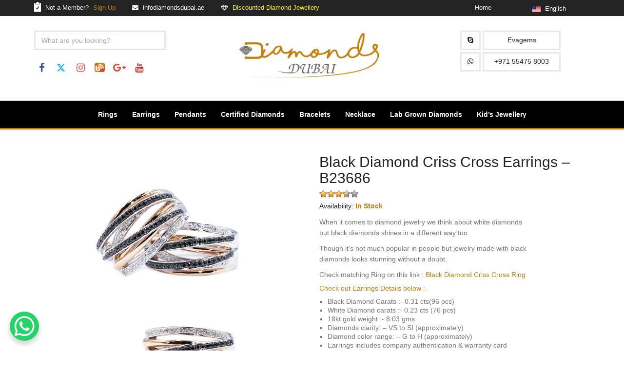

--- FILE ---
content_type: text/html; charset=UTF-8
request_url: https://www.diamondsdubai.ae/product/black-diamond-criss-cross-earrings/
body_size: 43834
content:
<!DOCTYPE html>
<html lang="en">
<head><meta charset="utf-8"><script>if(navigator.userAgent.match(/MSIE|Internet Explorer/i)||navigator.userAgent.match(/Trident\/7\..*?rv:11/i)){var href=document.location.href;if(!href.match(/[?&]nowprocket/)){if(href.indexOf("?")==-1){if(href.indexOf("#")==-1){document.location.href=href+"?nowprocket=1"}else{document.location.href=href.replace("#","?nowprocket=1#")}}else{if(href.indexOf("#")==-1){document.location.href=href+"&nowprocket=1"}else{document.location.href=href.replace("#","&nowprocket=1#")}}}}</script><script>(()=>{class RocketLazyLoadScripts{constructor(){this.v="2.0.3",this.userEvents=["keydown","keyup","mousedown","mouseup","mousemove","mouseover","mouseenter","mouseout","mouseleave","touchmove","touchstart","touchend","touchcancel","wheel","click","dblclick","input","visibilitychange"],this.attributeEvents=["onblur","onclick","oncontextmenu","ondblclick","onfocus","onmousedown","onmouseenter","onmouseleave","onmousemove","onmouseout","onmouseover","onmouseup","onmousewheel","onscroll","onsubmit"]}async t(){this.i(),this.o(),/iP(ad|hone)/.test(navigator.userAgent)&&this.h(),this.u(),this.l(this),this.m(),this.k(this),this.p(this),this._(),await Promise.all([this.R(),this.L()]),this.lastBreath=Date.now(),this.S(this),this.P(),this.D(),this.O(),this.M(),await this.C(this.delayedScripts.normal),await this.C(this.delayedScripts.defer),await this.C(this.delayedScripts.async),this.F("domReady"),await this.T(),await this.j(),await this.I(),this.F("windowLoad"),await this.A(),window.dispatchEvent(new Event("rocket-allScriptsLoaded")),this.everythingLoaded=!0,this.lastTouchEnd&&await new Promise((t=>setTimeout(t,500-Date.now()+this.lastTouchEnd))),this.H(),this.F("all"),this.U(),this.W()}i(){this.CSPIssue=sessionStorage.getItem("rocketCSPIssue"),document.addEventListener("securitypolicyviolation",(t=>{this.CSPIssue||"script-src-elem"!==t.violatedDirective||"data"!==t.blockedURI||(this.CSPIssue=!0,sessionStorage.setItem("rocketCSPIssue",!0))}),{isRocket:!0})}o(){window.addEventListener("pageshow",(t=>{this.persisted=t.persisted,this.realWindowLoadedFired=!0}),{isRocket:!0}),window.addEventListener("pagehide",(()=>{this.onFirstUserAction=null}),{isRocket:!0})}h(){let t;function e(e){t=e}window.addEventListener("touchstart",e,{isRocket:!0}),window.addEventListener("touchend",(function i(o){Math.abs(o.changedTouches[0].pageX-t.changedTouches[0].pageX)<10&&Math.abs(o.changedTouches[0].pageY-t.changedTouches[0].pageY)<10&&o.timeStamp-t.timeStamp<200&&(o.target.dispatchEvent(new PointerEvent("click",{target:o.target,bubbles:!0,cancelable:!0,detail:1})),event.preventDefault(),window.removeEventListener("touchstart",e,{isRocket:!0}),window.removeEventListener("touchend",i,{isRocket:!0}))}),{isRocket:!0})}q(t){this.userActionTriggered||("mousemove"!==t.type||this.firstMousemoveIgnored?"keyup"===t.type||"mouseover"===t.type||"mouseout"===t.type||(this.userActionTriggered=!0,this.onFirstUserAction&&this.onFirstUserAction()):this.firstMousemoveIgnored=!0),"click"===t.type&&t.preventDefault(),this.savedUserEvents.length>0&&(t.stopPropagation(),t.stopImmediatePropagation()),"touchstart"===this.lastEvent&&"touchend"===t.type&&(this.lastTouchEnd=Date.now()),"click"===t.type&&(this.lastTouchEnd=0),this.lastEvent=t.type,this.savedUserEvents.push(t)}u(){this.savedUserEvents=[],this.userEventHandler=this.q.bind(this),this.userEvents.forEach((t=>window.addEventListener(t,this.userEventHandler,{passive:!1,isRocket:!0})))}U(){this.userEvents.forEach((t=>window.removeEventListener(t,this.userEventHandler,{passive:!1,isRocket:!0}))),this.savedUserEvents.forEach((t=>{t.target.dispatchEvent(new window[t.constructor.name](t.type,t))}))}m(){this.eventsMutationObserver=new MutationObserver((t=>{const e="return false";for(const i of t){if("attributes"===i.type){const t=i.target.getAttribute(i.attributeName);t&&t!==e&&(i.target.setAttribute("data-rocket-"+i.attributeName,t),i.target["rocket"+i.attributeName]=new Function("event",t),i.target.setAttribute(i.attributeName,e))}"childList"===i.type&&i.addedNodes.forEach((t=>{if(t.nodeType===Node.ELEMENT_NODE)for(const i of t.attributes)this.attributeEvents.includes(i.name)&&i.value&&""!==i.value&&(t.setAttribute("data-rocket-"+i.name,i.value),t["rocket"+i.name]=new Function("event",i.value),t.setAttribute(i.name,e))}))}})),this.eventsMutationObserver.observe(document,{subtree:!0,childList:!0,attributeFilter:this.attributeEvents})}H(){this.eventsMutationObserver.disconnect(),this.attributeEvents.forEach((t=>{document.querySelectorAll("[data-rocket-"+t+"]").forEach((e=>{e.setAttribute(t,e.getAttribute("data-rocket-"+t)),e.removeAttribute("data-rocket-"+t)}))}))}k(t){Object.defineProperty(HTMLElement.prototype,"onclick",{get(){return this.rocketonclick||null},set(e){this.rocketonclick=e,this.setAttribute(t.everythingLoaded?"onclick":"data-rocket-onclick","this.rocketonclick(event)")}})}S(t){function e(e,i){let o=e[i];e[i]=null,Object.defineProperty(e,i,{get:()=>o,set(s){t.everythingLoaded?o=s:e["rocket"+i]=o=s}})}e(document,"onreadystatechange"),e(window,"onload"),e(window,"onpageshow");try{Object.defineProperty(document,"readyState",{get:()=>t.rocketReadyState,set(e){t.rocketReadyState=e},configurable:!0}),document.readyState="loading"}catch(t){console.log("WPRocket DJE readyState conflict, bypassing")}}l(t){this.originalAddEventListener=EventTarget.prototype.addEventListener,this.originalRemoveEventListener=EventTarget.prototype.removeEventListener,this.savedEventListeners=[],EventTarget.prototype.addEventListener=function(e,i,o){o&&o.isRocket||!t.B(e,this)&&!t.userEvents.includes(e)||t.B(e,this)&&!t.userActionTriggered||e.startsWith("rocket-")||t.everythingLoaded?t.originalAddEventListener.call(this,e,i,o):t.savedEventListeners.push({target:this,remove:!1,type:e,func:i,options:o})},EventTarget.prototype.removeEventListener=function(e,i,o){o&&o.isRocket||!t.B(e,this)&&!t.userEvents.includes(e)||t.B(e,this)&&!t.userActionTriggered||e.startsWith("rocket-")||t.everythingLoaded?t.originalRemoveEventListener.call(this,e,i,o):t.savedEventListeners.push({target:this,remove:!0,type:e,func:i,options:o})}}F(t){"all"===t&&(EventTarget.prototype.addEventListener=this.originalAddEventListener,EventTarget.prototype.removeEventListener=this.originalRemoveEventListener),this.savedEventListeners=this.savedEventListeners.filter((e=>{let i=e.type,o=e.target||window;return"domReady"===t&&"DOMContentLoaded"!==i&&"readystatechange"!==i||("windowLoad"===t&&"load"!==i&&"readystatechange"!==i&&"pageshow"!==i||(this.B(i,o)&&(i="rocket-"+i),e.remove?o.removeEventListener(i,e.func,e.options):o.addEventListener(i,e.func,e.options),!1))}))}p(t){let e;function i(e){return t.everythingLoaded?e:e.split(" ").map((t=>"load"===t||t.startsWith("load.")?"rocket-jquery-load":t)).join(" ")}function o(o){function s(e){const s=o.fn[e];o.fn[e]=o.fn.init.prototype[e]=function(){return this[0]===window&&t.userActionTriggered&&("string"==typeof arguments[0]||arguments[0]instanceof String?arguments[0]=i(arguments[0]):"object"==typeof arguments[0]&&Object.keys(arguments[0]).forEach((t=>{const e=arguments[0][t];delete arguments[0][t],arguments[0][i(t)]=e}))),s.apply(this,arguments),this}}if(o&&o.fn&&!t.allJQueries.includes(o)){const e={DOMContentLoaded:[],"rocket-DOMContentLoaded":[]};for(const t in e)document.addEventListener(t,(()=>{e[t].forEach((t=>t()))}),{isRocket:!0});o.fn.ready=o.fn.init.prototype.ready=function(i){function s(){parseInt(o.fn.jquery)>2?setTimeout((()=>i.bind(document)(o))):i.bind(document)(o)}return t.realDomReadyFired?!t.userActionTriggered||t.fauxDomReadyFired?s():e["rocket-DOMContentLoaded"].push(s):e.DOMContentLoaded.push(s),o([])},s("on"),s("one"),s("off"),t.allJQueries.push(o)}e=o}t.allJQueries=[],o(window.jQuery),Object.defineProperty(window,"jQuery",{get:()=>e,set(t){o(t)}})}P(){const t=new Map;document.write=document.writeln=function(e){const i=document.currentScript,o=document.createRange(),s=i.parentElement;let n=t.get(i);void 0===n&&(n=i.nextSibling,t.set(i,n));const c=document.createDocumentFragment();o.setStart(c,0),c.appendChild(o.createContextualFragment(e)),s.insertBefore(c,n)}}async R(){return new Promise((t=>{this.userActionTriggered?t():this.onFirstUserAction=t}))}async L(){return new Promise((t=>{document.addEventListener("DOMContentLoaded",(()=>{this.realDomReadyFired=!0,t()}),{isRocket:!0})}))}async I(){return this.realWindowLoadedFired?Promise.resolve():new Promise((t=>{window.addEventListener("load",t,{isRocket:!0})}))}M(){this.pendingScripts=[];this.scriptsMutationObserver=new MutationObserver((t=>{for(const e of t)e.addedNodes.forEach((t=>{"SCRIPT"!==t.tagName||t.noModule||t.isWPRocket||this.pendingScripts.push({script:t,promise:new Promise((e=>{const i=()=>{const i=this.pendingScripts.findIndex((e=>e.script===t));i>=0&&this.pendingScripts.splice(i,1),e()};t.addEventListener("load",i,{isRocket:!0}),t.addEventListener("error",i,{isRocket:!0}),setTimeout(i,1e3)}))})}))})),this.scriptsMutationObserver.observe(document,{childList:!0,subtree:!0})}async j(){await this.J(),this.pendingScripts.length?(await this.pendingScripts[0].promise,await this.j()):this.scriptsMutationObserver.disconnect()}D(){this.delayedScripts={normal:[],async:[],defer:[]},document.querySelectorAll("script[type$=rocketlazyloadscript]").forEach((t=>{t.hasAttribute("data-rocket-src")?t.hasAttribute("async")&&!1!==t.async?this.delayedScripts.async.push(t):t.hasAttribute("defer")&&!1!==t.defer||"module"===t.getAttribute("data-rocket-type")?this.delayedScripts.defer.push(t):this.delayedScripts.normal.push(t):this.delayedScripts.normal.push(t)}))}async _(){await this.L();let t=[];document.querySelectorAll("script[type$=rocketlazyloadscript][data-rocket-src]").forEach((e=>{let i=e.getAttribute("data-rocket-src");if(i&&!i.startsWith("data:")){i.startsWith("//")&&(i=location.protocol+i);try{const o=new URL(i).origin;o!==location.origin&&t.push({src:o,crossOrigin:e.crossOrigin||"module"===e.getAttribute("data-rocket-type")})}catch(t){}}})),t=[...new Map(t.map((t=>[JSON.stringify(t),t]))).values()],this.N(t,"preconnect")}async $(t){if(await this.G(),!0!==t.noModule||!("noModule"in HTMLScriptElement.prototype))return new Promise((e=>{let i;function o(){(i||t).setAttribute("data-rocket-status","executed"),e()}try{if(navigator.userAgent.includes("Firefox/")||""===navigator.vendor||this.CSPIssue)i=document.createElement("script"),[...t.attributes].forEach((t=>{let e=t.nodeName;"type"!==e&&("data-rocket-type"===e&&(e="type"),"data-rocket-src"===e&&(e="src"),i.setAttribute(e,t.nodeValue))})),t.text&&(i.text=t.text),t.nonce&&(i.nonce=t.nonce),i.hasAttribute("src")?(i.addEventListener("load",o,{isRocket:!0}),i.addEventListener("error",(()=>{i.setAttribute("data-rocket-status","failed-network"),e()}),{isRocket:!0}),setTimeout((()=>{i.isConnected||e()}),1)):(i.text=t.text,o()),i.isWPRocket=!0,t.parentNode.replaceChild(i,t);else{const i=t.getAttribute("data-rocket-type"),s=t.getAttribute("data-rocket-src");i?(t.type=i,t.removeAttribute("data-rocket-type")):t.removeAttribute("type"),t.addEventListener("load",o,{isRocket:!0}),t.addEventListener("error",(i=>{this.CSPIssue&&i.target.src.startsWith("data:")?(console.log("WPRocket: CSP fallback activated"),t.removeAttribute("src"),this.$(t).then(e)):(t.setAttribute("data-rocket-status","failed-network"),e())}),{isRocket:!0}),s?(t.fetchPriority="high",t.removeAttribute("data-rocket-src"),t.src=s):t.src="data:text/javascript;base64,"+window.btoa(unescape(encodeURIComponent(t.text)))}}catch(i){t.setAttribute("data-rocket-status","failed-transform"),e()}}));t.setAttribute("data-rocket-status","skipped")}async C(t){const e=t.shift();return e?(e.isConnected&&await this.$(e),this.C(t)):Promise.resolve()}O(){this.N([...this.delayedScripts.normal,...this.delayedScripts.defer,...this.delayedScripts.async],"preload")}N(t,e){this.trash=this.trash||[];let i=!0;var o=document.createDocumentFragment();t.forEach((t=>{const s=t.getAttribute&&t.getAttribute("data-rocket-src")||t.src;if(s&&!s.startsWith("data:")){const n=document.createElement("link");n.href=s,n.rel=e,"preconnect"!==e&&(n.as="script",n.fetchPriority=i?"high":"low"),t.getAttribute&&"module"===t.getAttribute("data-rocket-type")&&(n.crossOrigin=!0),t.crossOrigin&&(n.crossOrigin=t.crossOrigin),t.integrity&&(n.integrity=t.integrity),t.nonce&&(n.nonce=t.nonce),o.appendChild(n),this.trash.push(n),i=!1}})),document.head.appendChild(o)}W(){this.trash.forEach((t=>t.remove()))}async T(){try{document.readyState="interactive"}catch(t){}this.fauxDomReadyFired=!0;try{await this.G(),document.dispatchEvent(new Event("rocket-readystatechange")),await this.G(),document.rocketonreadystatechange&&document.rocketonreadystatechange(),await this.G(),document.dispatchEvent(new Event("rocket-DOMContentLoaded")),await this.G(),window.dispatchEvent(new Event("rocket-DOMContentLoaded"))}catch(t){console.error(t)}}async A(){try{document.readyState="complete"}catch(t){}try{await this.G(),document.dispatchEvent(new Event("rocket-readystatechange")),await this.G(),document.rocketonreadystatechange&&document.rocketonreadystatechange(),await this.G(),window.dispatchEvent(new Event("rocket-load")),await this.G(),window.rocketonload&&window.rocketonload(),await this.G(),this.allJQueries.forEach((t=>t(window).trigger("rocket-jquery-load"))),await this.G();const t=new Event("rocket-pageshow");t.persisted=this.persisted,window.dispatchEvent(t),await this.G(),window.rocketonpageshow&&window.rocketonpageshow({persisted:this.persisted})}catch(t){console.error(t)}}async G(){Date.now()-this.lastBreath>45&&(await this.J(),this.lastBreath=Date.now())}async J(){return document.hidden?new Promise((t=>setTimeout(t))):new Promise((t=>requestAnimationFrame(t)))}B(t,e){return e===document&&"readystatechange"===t||(e===document&&"DOMContentLoaded"===t||(e===window&&"DOMContentLoaded"===t||(e===window&&"load"===t||e===window&&"pageshow"===t)))}static run(){(new RocketLazyLoadScripts).t()}}RocketLazyLoadScripts.run()})();</script>
       
        <meta name="viewport" content="width=device-width, initial-scale=1">
	<title> Black Diamond Criss Cross Earrings - B23686 | Diamonds Dubai </title><link rel="preload" data-rocket-preload as="style" href="https://fonts.googleapis.com/css?family=Merriweather%3A400%2C700%2C900%2C400italic%2C700italic%2C900italic%7CMontserrat%3A400%2C700%7CInconsolata%3A400&#038;subset=latin%2Clatin-ext&#038;display=swap" /><link rel="stylesheet" href="https://fonts.googleapis.com/css?family=Merriweather%3A400%2C700%2C900%2C400italic%2C700italic%2C900italic%7CMontserrat%3A400%2C700%7CInconsolata%3A400&#038;subset=latin%2Clatin-ext&#038;display=swap" media="print" onload="this.media='all'" /><noscript><link rel="stylesheet" href="https://fonts.googleapis.com/css?family=Merriweather%3A400%2C700%2C900%2C400italic%2C700italic%2C900italic%7CMontserrat%3A400%2C700%7CInconsolata%3A400&#038;subset=latin%2Clatin-ext&#038;display=swap" /></noscript>
	<meta name="description" content="Buy Engagement Rings, Diamonds in Dubai UAE with Diamonds Dubai - Diamonds Jewellery Prices in UAE - Diamond Jewellery Collection makes you feel beautiful - 
Get Affordable Price Diamond Jewellery in 18 kt White Gold, Yellow Gold, Rose Gold.">
	<meta name="keywords" content="Diamonds in Dubai, Engagement Rings, Diamonds Jewellery Prices in UAE, Platinum jewellery, Engagement Rings, Wedding Rings, Earrings, Pendants, Necklaces, Bracelets with innovative concepts and consistently endeavours to keep up with the latest trends." />
	<link rel="shortcut icon" type="image/x-icon" href="https://www.diamondsdubai.ae/wp-content/themes/diamondsdubai/img/favicon.png">
	<script type="rocketlazyloadscript">(function(html){html.className = html.className.replace(/\bno-js\b/,'js')})(document.documentElement);</script>
<title>Black Diamond Criss Cross Earrings - B23686 | Diamonds Dubai</title>
	<style>img:is([sizes="auto" i], [sizes^="auto," i]) { contain-intrinsic-size: 3000px 1500px }</style>
	
		<!-- All in One SEO Pro 4.9.3 - aioseo.com -->
	<meta name="description" content="Black Diamond Criss Cross Earrings - When it comes to diamond jewelry we think about white diamonds. Check matching Ring on this link:" />
	<meta name="robots" content="max-image-preview:large" />
	<meta name="author" content="jperfal9"/>
	<meta name="google-site-verification" content="emcgWP56wOEwtoH60xEzWoV_82LelEbFz5zR-X8qwcc" />
	<link rel="canonical" href="https://www.diamondsdubai.ae/product/black-diamond-criss-cross-earrings/" />
	<meta name="generator" content="All in One SEO Pro (AIOSEO) 4.9.3" />
		<meta property="og:locale" content="en_US" />
		<meta property="og:site_name" content="Diamonds in Dubai, Engagement Rings, Diamonds Jewellery Prices in UAE" />
		<meta property="og:type" content="article" />
		<meta property="og:title" content="Black Diamond Criss Cross Earrings - B23686 | Diamonds Dubai" />
		<meta property="og:description" content="Black Diamond Criss Cross Earrings - When it comes to diamond jewelry we think about white diamonds. Check matching Ring on this link:" />
		<meta property="og:url" content="https://www.diamondsdubai.ae/product/black-diamond-criss-cross-earrings/" />
		<meta property="og:image" content="https://www.diamondsdubai.ae/wp-content/uploads/2021/09/B23686-1.jpg" />
		<meta property="og:image:secure_url" content="https://www.diamondsdubai.ae/wp-content/uploads/2021/09/B23686-1.jpg" />
		<meta property="og:image:width" content="600" />
		<meta property="og:image:height" content="600" />
		<meta property="article:published_time" content="2021-09-03T11:33:26+00:00" />
		<meta property="article:modified_time" content="2022-06-27T08:42:35+00:00" />
		<meta property="article:publisher" content="https://www.facebook.com/evagemsdubai/" />
		<meta name="twitter:card" content="summary" />
		<meta name="twitter:site" content="@mamiyajewels" />
		<meta name="twitter:title" content="Black Diamond Criss Cross Earrings" />
		<meta name="twitter:description" content="Black Diamond Criss Cross Earrings - When it comes to diamond jewelry we think about white diamonds. Check matching Ring on this link:" />
		<meta name="twitter:creator" content="@mamiyajewels" />
		<meta name="twitter:image" content="https://www.diamondsdubai.ae/wp-content/uploads/2021/09/B23686-1.jpg" />
		<meta name="twitter:label1" content="Written by" />
		<meta name="twitter:data1" content="jperfal9" />
		<meta name="twitter:label2" content="Est. reading time" />
		<meta name="twitter:data2" content="1 minute" />
		<script type="application/ld+json" class="aioseo-schema">
			{"@context":"https:\/\/schema.org","@graph":[{"@type":"BreadcrumbList","@id":"https:\/\/www.diamondsdubai.ae\/product\/black-diamond-criss-cross-earrings\/#breadcrumblist","itemListElement":[{"@type":"ListItem","@id":"https:\/\/www.diamondsdubai.ae#listItem","position":1,"name":"Home","item":"https:\/\/www.diamondsdubai.ae","nextItem":{"@type":"ListItem","@id":"https:\/\/www.diamondsdubai.ae\/product\/#listItem","name":"Products"}},{"@type":"ListItem","@id":"https:\/\/www.diamondsdubai.ae\/product\/#listItem","position":2,"name":"Products","item":"https:\/\/www.diamondsdubai.ae\/product\/","nextItem":{"@type":"ListItem","@id":"https:\/\/www.diamondsdubai.ae\/console\/earrings\/#listItem","name":"Earrings"},"previousItem":{"@type":"ListItem","@id":"https:\/\/www.diamondsdubai.ae#listItem","name":"Home"}},{"@type":"ListItem","@id":"https:\/\/www.diamondsdubai.ae\/console\/earrings\/#listItem","position":3,"name":"Earrings","item":"https:\/\/www.diamondsdubai.ae\/console\/earrings\/","nextItem":{"@type":"ListItem","@id":"https:\/\/www.diamondsdubai.ae\/console\/diamond-earrings\/#listItem","name":"Diamond Earrings"},"previousItem":{"@type":"ListItem","@id":"https:\/\/www.diamondsdubai.ae\/product\/#listItem","name":"Products"}},{"@type":"ListItem","@id":"https:\/\/www.diamondsdubai.ae\/console\/diamond-earrings\/#listItem","position":4,"name":"Diamond Earrings","item":"https:\/\/www.diamondsdubai.ae\/console\/diamond-earrings\/","nextItem":{"@type":"ListItem","@id":"https:\/\/www.diamondsdubai.ae\/product\/black-diamond-criss-cross-earrings\/#listItem","name":"Black Diamond Criss Cross Earrings &#8211; B23686"},"previousItem":{"@type":"ListItem","@id":"https:\/\/www.diamondsdubai.ae\/console\/earrings\/#listItem","name":"Earrings"}},{"@type":"ListItem","@id":"https:\/\/www.diamondsdubai.ae\/product\/black-diamond-criss-cross-earrings\/#listItem","position":5,"name":"Black Diamond Criss Cross Earrings &#8211; B23686","previousItem":{"@type":"ListItem","@id":"https:\/\/www.diamondsdubai.ae\/console\/diamond-earrings\/#listItem","name":"Diamond Earrings"}}]},{"@type":"Organization","@id":"https:\/\/www.diamondsdubai.ae\/#organization","name":"Diamonds Dubai","description":"Diamonds Dubai","url":"https:\/\/www.diamondsdubai.ae\/","telephone":"+971505447417","logo":{"@type":"ImageObject","url":"https:\/\/www.diamondsdubai.ae\/wp-content\/uploads\/2019\/12\/logo.png","@id":"https:\/\/www.diamondsdubai.ae\/product\/black-diamond-criss-cross-earrings\/#organizationLogo","width":1220,"height":410,"caption":"diamonds dubai"},"image":{"@id":"https:\/\/www.diamondsdubai.ae\/product\/black-diamond-criss-cross-earrings\/#organizationLogo"},"sameAs":["https:\/\/www.facebook.com\/evagemsdubai\/","https:\/\/twitter.com\/mamiyajewels","https:\/\/www.instagram.com\/eva_gems\/","https:\/\/www.youtube.com\/channel\/UCpwd3kSPgpqe0ETgF91OlwA"]},{"@type":"Person","@id":"https:\/\/www.diamondsdubai.ae\/author\/jperfal9\/#author","url":"https:\/\/www.diamondsdubai.ae\/author\/jperfal9\/","name":"jperfal9","image":{"@type":"ImageObject","@id":"https:\/\/www.diamondsdubai.ae\/product\/black-diamond-criss-cross-earrings\/#authorImage","url":"https:\/\/secure.gravatar.com\/avatar\/96b59c2c2f1a37accb2c738d4546a323fd22806d08e7e8de970830a3d6aa8a71?s=96&d=mm&r=g","width":96,"height":96,"caption":"jperfal9"}},{"@type":"WebPage","@id":"https:\/\/www.diamondsdubai.ae\/product\/black-diamond-criss-cross-earrings\/#webpage","url":"https:\/\/www.diamondsdubai.ae\/product\/black-diamond-criss-cross-earrings\/","name":"Black Diamond Criss Cross Earrings - B23686 | Diamonds Dubai","description":"Black Diamond Criss Cross Earrings - When it comes to diamond jewelry we think about white diamonds. Check matching Ring on this link:","inLanguage":"en-US","isPartOf":{"@id":"https:\/\/www.diamondsdubai.ae\/#website"},"breadcrumb":{"@id":"https:\/\/www.diamondsdubai.ae\/product\/black-diamond-criss-cross-earrings\/#breadcrumblist"},"author":{"@id":"https:\/\/www.diamondsdubai.ae\/author\/jperfal9\/#author"},"creator":{"@id":"https:\/\/www.diamondsdubai.ae\/author\/jperfal9\/#author"},"image":{"@type":"ImageObject","url":"https:\/\/www.diamondsdubai.ae\/wp-content\/uploads\/2021\/09\/B23686-1.jpg","@id":"https:\/\/www.diamondsdubai.ae\/product\/black-diamond-criss-cross-earrings\/#mainImage","width":600,"height":600,"caption":"black and white diamond earrings"},"primaryImageOfPage":{"@id":"https:\/\/www.diamondsdubai.ae\/product\/black-diamond-criss-cross-earrings\/#mainImage"},"datePublished":"2021-09-03T11:33:26+00:00","dateModified":"2022-06-27T08:42:35+00:00"},{"@type":"WebSite","@id":"https:\/\/www.diamondsdubai.ae\/#website","url":"https:\/\/www.diamondsdubai.ae\/","name":"{:en}Diamonds in Dubai, Engagement Rings, Diamonds Jewellery Prices in UAE{:}{:gb}Diamonds in Dubai, Engagement Rings, Diamonds Jewellery Prices in UAE{:}{:es}La mejor joyer\u00eda de diamantes en Dubai{:}{:au}Diamonds in Dubai, Engagement Rings, Diamonds Jewellery Prices in UAE{:}{:ca}Diamonds in Dubai, Engagement Rings, Diamonds Jewellery Prices in UAE{:}{:nz}Diamonds in Dubai, Engagement Rings, Diamonds Jewellery Prices in UAE{:}{:de}Bester Diamant-Schmuck-Shop in Dubai{:}{:fr}Les meilleurs Diamonds Jewellery Shop \u00e0 Dubai{:}{:ru}\u042e\u0432\u0435\u043b\u0438\u0440\u043d\u044b\u0439 \u043c\u0430\u0433\u0430\u0437\u0438\u043d Best Diamonds \u0432 \u0414\u0443\u0431\u0430\u0435{:}{:ar}\u0623\u0641\u0636\u0644 \u0645\u062c\u0648\u0647\u0631\u0627\u062a \u0627\u0644\u0645\u0627\u0633 \u0641\u064a \u062f\u0628\u064a{:}{:ja}\u30c9\u30d0\u30a4\u306e\u30d9\u30b9\u30c8\u30c0\u30a4\u30a2\u30e2\u30f3\u30c9\u30b8\u30e5\u30a8\u30ea\u30fc\u30b7\u30e7\u30c3\u30d7{:}{:zh}\u8fea\u62dc\u6700\u4f73\u94bb\u77f3\u73e0\u5b9d\u5e97{:}{:ro}Cel mai bun magazin de bijuterii din Diamonds din Dubai{:}{:br}Melhor joalharia de diamantes em Dubai{:}{:ie}Siopa Seodra Diamonds Fearr i Dubai{:}{:uk}\u041a\u0440\u0430\u0449\u0438\u0439 \u043c\u0430\u0433\u0430\u0437\u0438\u043d \u044e\u0432\u0435\u043b\u0456\u0440\u043d\u0438\u0445 \u0434\u0456\u0430\u043c\u0430\u043d\u0442\u0456\u0432 \u0443 \u0414\u0443\u0431\u0430\u0457{:}{:sv}B\u00e4sta Diamonds Smycken Shop i Dubai{:}{:it}Il miglior negozio di gioielli in diamanti a Dubai{:}{:nl}Diamonds in Dubai, Engagement Rings, Diamonds Jewellery Prices in UAE{:}{:pt}Melhor joalharia de diamantes em Dubai{:}","description":"Diamonds Dubai","inLanguage":"en-US","publisher":{"@id":"https:\/\/www.diamondsdubai.ae\/#organization"}}]}
		</script>
		<!-- All in One SEO Pro -->

<link rel="dns-prefetch" href="https://static.hupso.com/share/js/share_toolbar.js"><link rel="preconnect" href="https://static.hupso.com/share/js/share_toolbar.js"><link rel="preload" href="https://static.hupso.com/share/js/share_toolbar.js"><meta property="og:image" content="https://www.diamondsdubai.ae/wp-content/uploads/2021/09/B23686-1-300x300.jpg"/><link rel='dns-prefetch' href='//www.diamondsdubai.ae' />
<link rel='dns-prefetch' href='//cdnjs.cloudflare.com' />
<link rel='dns-prefetch' href='//fonts.googleapis.com' />
<link href='https://fonts.gstatic.com' crossorigin rel='preconnect' />
<link rel="alternate" type="application/rss+xml" title="Diamonds in Dubai, Engagement Rings, Diamonds Jewellery Prices in UAE &raquo; Feed" href="https://www.diamondsdubai.ae/feed/" />
<link rel="alternate" type="application/rss+xml" title="Diamonds in Dubai, Engagement Rings, Diamonds Jewellery Prices in UAE &raquo; Comments Feed" href="https://www.diamondsdubai.ae/comments/feed/" />
<link rel="alternate" type="application/rss+xml" title="Diamonds in Dubai, Engagement Rings, Diamonds Jewellery Prices in UAE &raquo; Black Diamond Criss Cross Earrings &#8211; B23686 Comments Feed" href="https://www.diamondsdubai.ae/product/black-diamond-criss-cross-earrings/feed/" />
		<!-- This site uses the Google Analytics by MonsterInsights plugin v9.5.3 - Using Analytics tracking - https://www.monsterinsights.com/ -->
		<!-- Note: MonsterInsights is not currently configured on this site. The site owner needs to authenticate with Google Analytics in the MonsterInsights settings panel. -->
					<!-- No tracking code set -->
				<!-- / Google Analytics by MonsterInsights -->
		<link data-minify="1" rel='stylesheet' id='dashicons-css' href='https://www.diamondsdubai.ae/wp-content/cache/min/1/wp-includes/css/dashicons.min.css?ver=1762355718' type='text/css' media='all' />
<link rel='stylesheet' id='post-views-counter-frontend-css' href='https://www.diamondsdubai.ae/wp-content/plugins/post-views-counter/css/frontend.min.css' type='text/css' media='all' />
<style id='wp-emoji-styles-inline-css' type='text/css'>

	img.wp-smiley, img.emoji {
		display: inline !important;
		border: none !important;
		box-shadow: none !important;
		height: 1em !important;
		width: 1em !important;
		margin: 0 0.07em !important;
		vertical-align: -0.1em !important;
		background: none !important;
		padding: 0 !important;
	}
</style>
<link rel='stylesheet' id='wp-block-library-css' href='https://www.diamondsdubai.ae/wp-includes/css/dist/block-library/style.min.css' type='text/css' media='all' />
<style id='classic-theme-styles-inline-css' type='text/css'>
/*! This file is auto-generated */
.wp-block-button__link{color:#fff;background-color:#32373c;border-radius:9999px;box-shadow:none;text-decoration:none;padding:calc(.667em + 2px) calc(1.333em + 2px);font-size:1.125em}.wp-block-file__button{background:#32373c;color:#fff;text-decoration:none}
</style>
<link data-minify="1" rel='stylesheet' id='aioseo/css/src/vue/standalone/blocks/table-of-contents/global.scss-css' href='https://www.diamondsdubai.ae/wp-content/cache/min/1/wp-content/plugins/all-in-one-seo-pack-pro/dist/Pro/assets/css/table-of-contents/global.e90f6d47.css?ver=1762479412' type='text/css' media='all' />
<link data-minify="1" rel='stylesheet' id='aioseo/css/src/vue/standalone/blocks/pro/recipe/global.scss-css' href='https://www.diamondsdubai.ae/wp-content/cache/min/1/wp-content/plugins/all-in-one-seo-pack-pro/dist/Pro/assets/css/recipe/global.67a3275f.css?ver=1762479412' type='text/css' media='all' />
<link data-minify="1" rel='stylesheet' id='aioseo/css/src/vue/standalone/blocks/pro/product/global.scss-css' href='https://www.diamondsdubai.ae/wp-content/cache/min/1/wp-content/plugins/all-in-one-seo-pack-pro/dist/Pro/assets/css/product/global.61066cfb.css?ver=1762479412' type='text/css' media='all' />
<style id='global-styles-inline-css' type='text/css'>
:root{--wp--preset--aspect-ratio--square: 1;--wp--preset--aspect-ratio--4-3: 4/3;--wp--preset--aspect-ratio--3-4: 3/4;--wp--preset--aspect-ratio--3-2: 3/2;--wp--preset--aspect-ratio--2-3: 2/3;--wp--preset--aspect-ratio--16-9: 16/9;--wp--preset--aspect-ratio--9-16: 9/16;--wp--preset--color--black: #000000;--wp--preset--color--cyan-bluish-gray: #abb8c3;--wp--preset--color--white: #ffffff;--wp--preset--color--pale-pink: #f78da7;--wp--preset--color--vivid-red: #cf2e2e;--wp--preset--color--luminous-vivid-orange: #ff6900;--wp--preset--color--luminous-vivid-amber: #fcb900;--wp--preset--color--light-green-cyan: #7bdcb5;--wp--preset--color--vivid-green-cyan: #00d084;--wp--preset--color--pale-cyan-blue: #8ed1fc;--wp--preset--color--vivid-cyan-blue: #0693e3;--wp--preset--color--vivid-purple: #9b51e0;--wp--preset--gradient--vivid-cyan-blue-to-vivid-purple: linear-gradient(135deg,rgba(6,147,227,1) 0%,rgb(155,81,224) 100%);--wp--preset--gradient--light-green-cyan-to-vivid-green-cyan: linear-gradient(135deg,rgb(122,220,180) 0%,rgb(0,208,130) 100%);--wp--preset--gradient--luminous-vivid-amber-to-luminous-vivid-orange: linear-gradient(135deg,rgba(252,185,0,1) 0%,rgba(255,105,0,1) 100%);--wp--preset--gradient--luminous-vivid-orange-to-vivid-red: linear-gradient(135deg,rgba(255,105,0,1) 0%,rgb(207,46,46) 100%);--wp--preset--gradient--very-light-gray-to-cyan-bluish-gray: linear-gradient(135deg,rgb(238,238,238) 0%,rgb(169,184,195) 100%);--wp--preset--gradient--cool-to-warm-spectrum: linear-gradient(135deg,rgb(74,234,220) 0%,rgb(151,120,209) 20%,rgb(207,42,186) 40%,rgb(238,44,130) 60%,rgb(251,105,98) 80%,rgb(254,248,76) 100%);--wp--preset--gradient--blush-light-purple: linear-gradient(135deg,rgb(255,206,236) 0%,rgb(152,150,240) 100%);--wp--preset--gradient--blush-bordeaux: linear-gradient(135deg,rgb(254,205,165) 0%,rgb(254,45,45) 50%,rgb(107,0,62) 100%);--wp--preset--gradient--luminous-dusk: linear-gradient(135deg,rgb(255,203,112) 0%,rgb(199,81,192) 50%,rgb(65,88,208) 100%);--wp--preset--gradient--pale-ocean: linear-gradient(135deg,rgb(255,245,203) 0%,rgb(182,227,212) 50%,rgb(51,167,181) 100%);--wp--preset--gradient--electric-grass: linear-gradient(135deg,rgb(202,248,128) 0%,rgb(113,206,126) 100%);--wp--preset--gradient--midnight: linear-gradient(135deg,rgb(2,3,129) 0%,rgb(40,116,252) 100%);--wp--preset--font-size--small: 13px;--wp--preset--font-size--medium: 20px;--wp--preset--font-size--large: 36px;--wp--preset--font-size--x-large: 42px;--wp--preset--spacing--20: 0.44rem;--wp--preset--spacing--30: 0.67rem;--wp--preset--spacing--40: 1rem;--wp--preset--spacing--50: 1.5rem;--wp--preset--spacing--60: 2.25rem;--wp--preset--spacing--70: 3.38rem;--wp--preset--spacing--80: 5.06rem;--wp--preset--shadow--natural: 6px 6px 9px rgba(0, 0, 0, 0.2);--wp--preset--shadow--deep: 12px 12px 50px rgba(0, 0, 0, 0.4);--wp--preset--shadow--sharp: 6px 6px 0px rgba(0, 0, 0, 0.2);--wp--preset--shadow--outlined: 6px 6px 0px -3px rgba(255, 255, 255, 1), 6px 6px rgba(0, 0, 0, 1);--wp--preset--shadow--crisp: 6px 6px 0px rgba(0, 0, 0, 1);}:where(.is-layout-flex){gap: 0.5em;}:where(.is-layout-grid){gap: 0.5em;}body .is-layout-flex{display: flex;}.is-layout-flex{flex-wrap: wrap;align-items: center;}.is-layout-flex > :is(*, div){margin: 0;}body .is-layout-grid{display: grid;}.is-layout-grid > :is(*, div){margin: 0;}:where(.wp-block-columns.is-layout-flex){gap: 2em;}:where(.wp-block-columns.is-layout-grid){gap: 2em;}:where(.wp-block-post-template.is-layout-flex){gap: 1.25em;}:where(.wp-block-post-template.is-layout-grid){gap: 1.25em;}.has-black-color{color: var(--wp--preset--color--black) !important;}.has-cyan-bluish-gray-color{color: var(--wp--preset--color--cyan-bluish-gray) !important;}.has-white-color{color: var(--wp--preset--color--white) !important;}.has-pale-pink-color{color: var(--wp--preset--color--pale-pink) !important;}.has-vivid-red-color{color: var(--wp--preset--color--vivid-red) !important;}.has-luminous-vivid-orange-color{color: var(--wp--preset--color--luminous-vivid-orange) !important;}.has-luminous-vivid-amber-color{color: var(--wp--preset--color--luminous-vivid-amber) !important;}.has-light-green-cyan-color{color: var(--wp--preset--color--light-green-cyan) !important;}.has-vivid-green-cyan-color{color: var(--wp--preset--color--vivid-green-cyan) !important;}.has-pale-cyan-blue-color{color: var(--wp--preset--color--pale-cyan-blue) !important;}.has-vivid-cyan-blue-color{color: var(--wp--preset--color--vivid-cyan-blue) !important;}.has-vivid-purple-color{color: var(--wp--preset--color--vivid-purple) !important;}.has-black-background-color{background-color: var(--wp--preset--color--black) !important;}.has-cyan-bluish-gray-background-color{background-color: var(--wp--preset--color--cyan-bluish-gray) !important;}.has-white-background-color{background-color: var(--wp--preset--color--white) !important;}.has-pale-pink-background-color{background-color: var(--wp--preset--color--pale-pink) !important;}.has-vivid-red-background-color{background-color: var(--wp--preset--color--vivid-red) !important;}.has-luminous-vivid-orange-background-color{background-color: var(--wp--preset--color--luminous-vivid-orange) !important;}.has-luminous-vivid-amber-background-color{background-color: var(--wp--preset--color--luminous-vivid-amber) !important;}.has-light-green-cyan-background-color{background-color: var(--wp--preset--color--light-green-cyan) !important;}.has-vivid-green-cyan-background-color{background-color: var(--wp--preset--color--vivid-green-cyan) !important;}.has-pale-cyan-blue-background-color{background-color: var(--wp--preset--color--pale-cyan-blue) !important;}.has-vivid-cyan-blue-background-color{background-color: var(--wp--preset--color--vivid-cyan-blue) !important;}.has-vivid-purple-background-color{background-color: var(--wp--preset--color--vivid-purple) !important;}.has-black-border-color{border-color: var(--wp--preset--color--black) !important;}.has-cyan-bluish-gray-border-color{border-color: var(--wp--preset--color--cyan-bluish-gray) !important;}.has-white-border-color{border-color: var(--wp--preset--color--white) !important;}.has-pale-pink-border-color{border-color: var(--wp--preset--color--pale-pink) !important;}.has-vivid-red-border-color{border-color: var(--wp--preset--color--vivid-red) !important;}.has-luminous-vivid-orange-border-color{border-color: var(--wp--preset--color--luminous-vivid-orange) !important;}.has-luminous-vivid-amber-border-color{border-color: var(--wp--preset--color--luminous-vivid-amber) !important;}.has-light-green-cyan-border-color{border-color: var(--wp--preset--color--light-green-cyan) !important;}.has-vivid-green-cyan-border-color{border-color: var(--wp--preset--color--vivid-green-cyan) !important;}.has-pale-cyan-blue-border-color{border-color: var(--wp--preset--color--pale-cyan-blue) !important;}.has-vivid-cyan-blue-border-color{border-color: var(--wp--preset--color--vivid-cyan-blue) !important;}.has-vivid-purple-border-color{border-color: var(--wp--preset--color--vivid-purple) !important;}.has-vivid-cyan-blue-to-vivid-purple-gradient-background{background: var(--wp--preset--gradient--vivid-cyan-blue-to-vivid-purple) !important;}.has-light-green-cyan-to-vivid-green-cyan-gradient-background{background: var(--wp--preset--gradient--light-green-cyan-to-vivid-green-cyan) !important;}.has-luminous-vivid-amber-to-luminous-vivid-orange-gradient-background{background: var(--wp--preset--gradient--luminous-vivid-amber-to-luminous-vivid-orange) !important;}.has-luminous-vivid-orange-to-vivid-red-gradient-background{background: var(--wp--preset--gradient--luminous-vivid-orange-to-vivid-red) !important;}.has-very-light-gray-to-cyan-bluish-gray-gradient-background{background: var(--wp--preset--gradient--very-light-gray-to-cyan-bluish-gray) !important;}.has-cool-to-warm-spectrum-gradient-background{background: var(--wp--preset--gradient--cool-to-warm-spectrum) !important;}.has-blush-light-purple-gradient-background{background: var(--wp--preset--gradient--blush-light-purple) !important;}.has-blush-bordeaux-gradient-background{background: var(--wp--preset--gradient--blush-bordeaux) !important;}.has-luminous-dusk-gradient-background{background: var(--wp--preset--gradient--luminous-dusk) !important;}.has-pale-ocean-gradient-background{background: var(--wp--preset--gradient--pale-ocean) !important;}.has-electric-grass-gradient-background{background: var(--wp--preset--gradient--electric-grass) !important;}.has-midnight-gradient-background{background: var(--wp--preset--gradient--midnight) !important;}.has-small-font-size{font-size: var(--wp--preset--font-size--small) !important;}.has-medium-font-size{font-size: var(--wp--preset--font-size--medium) !important;}.has-large-font-size{font-size: var(--wp--preset--font-size--large) !important;}.has-x-large-font-size{font-size: var(--wp--preset--font-size--x-large) !important;}
:where(.wp-block-post-template.is-layout-flex){gap: 1.25em;}:where(.wp-block-post-template.is-layout-grid){gap: 1.25em;}
:where(.wp-block-columns.is-layout-flex){gap: 2em;}:where(.wp-block-columns.is-layout-grid){gap: 2em;}
:root :where(.wp-block-pullquote){font-size: 1.5em;line-height: 1.6;}
</style>
<link data-minify="1" rel='stylesheet' id='hupso_css-css' href='https://www.diamondsdubai.ae/wp-content/cache/min/1/wp-content/plugins/hupso-share-buttons-for-twitter-facebook-google/style.css?ver=1762355718' type='text/css' media='all' />
<link data-minify="1" rel='stylesheet' id='wp-postratings-css' href='https://www.diamondsdubai.ae/wp-content/cache/min/1/wp-content/plugins/wp-postratings/css/postratings-css.css?ver=1762355718' type='text/css' media='all' />

<link data-minify="1" rel='stylesheet' id='genericons-css' href='https://www.diamondsdubai.ae/wp-content/cache/min/1/wp-content/themes/diamondsdubai/genericons/genericons.css?ver=1762355718' type='text/css' media='all' />
<link data-minify="1" rel='stylesheet' id='owl-carousel-css-css' href='https://www.diamondsdubai.ae/wp-content/cache/background-css/1/www.diamondsdubai.ae/wp-content/cache/min/1/ajax/libs/OwlCarousel2/2.3.4/assets/owl.carousel.min.css?ver=1762355719&wpr_t=1770084842' type='text/css' media='all' />
<link data-minify="1" rel='stylesheet' id='owl-carousel-theme-css' href='https://www.diamondsdubai.ae/wp-content/cache/min/1/ajax/libs/OwlCarousel2/2.3.4/assets/owl.theme.default.min.css?ver=1762355719' type='text/css' media='all' />
<link data-minify="1" rel='stylesheet' id='fontawesome6-css' href='https://www.diamondsdubai.ae/wp-content/cache/min/1/ajax/libs/font-awesome/6.5.0/css/all.min.css?ver=1762355719' type='text/css' media='all' />
<style id='rocket-lazyload-inline-css' type='text/css'>
.rll-youtube-player{position:relative;padding-bottom:56.23%;height:0;overflow:hidden;max-width:100%;}.rll-youtube-player:focus-within{outline: 2px solid currentColor;outline-offset: 5px;}.rll-youtube-player iframe{position:absolute;top:0;left:0;width:100%;height:100%;z-index:100;background:0 0}.rll-youtube-player img{bottom:0;display:block;left:0;margin:auto;max-width:100%;width:100%;position:absolute;right:0;top:0;border:none;height:auto;-webkit-transition:.4s all;-moz-transition:.4s all;transition:.4s all}.rll-youtube-player img:hover{-webkit-filter:brightness(75%)}.rll-youtube-player .play{height:100%;width:100%;left:0;top:0;position:absolute;background:var(--wpr-bg-bc4ad446-ebfa-44dc-9f8b-a955afa2f5bb) no-repeat center;background-color: transparent !important;cursor:pointer;border:none;}
</style>
<link data-minify="1" rel='stylesheet' id='wpglobus-css' href='https://www.diamondsdubai.ae/wp-content/cache/min/1/wp-content/plugins/wpglobus/includes/css/wpglobus.css?ver=1762355720' type='text/css' media='all' />
<script type="rocketlazyloadscript" data-rocket-type="text/javascript" defer="defer" data-rocket-src="https://www.diamondsdubai.ae/wp-includes/js/jquery/jquery.min.js" id="jquery-core-js"></script>
<script type="rocketlazyloadscript" data-rocket-type="text/javascript" defer="defer" data-rocket-src="https://www.diamondsdubai.ae/wp-content/plugins/html5-cumulus/inc/jquery.tagcanvas.min.js" id="h5c-tagcanvas-js"></script>
<!--[if lt IE 9]>
<script type="text/javascript" defer="defer" src="https://www.diamondsdubai.ae/wp-content/themes/diamondsdubai/js/html5.js" id="diamondsdubai-html5-js"></script>
<![endif]-->
<script type="text/javascript" id="utils-js-extra">
/* <![CDATA[ */
var userSettings = {"url":"\/","uid":"0","time":"1770084842","secure":"1"};
/* ]]> */
</script>
<script type="rocketlazyloadscript" data-rocket-type="text/javascript" defer="defer" data-rocket-src="https://www.diamondsdubai.ae/wp-includes/js/utils.min.js" id="utils-js"></script>
<link rel="https://api.w.org/" href="https://www.diamondsdubai.ae/wp-json/" /><link rel="EditURI" type="application/rsd+xml" title="RSD" href="https://www.diamondsdubai.ae/xmlrpc.php?rsd" />
<link rel='shortlink' href='https://www.diamondsdubai.ae/?p=7325' />
<link rel="alternate" title="oEmbed (JSON)" type="application/json+oembed" href="https://www.diamondsdubai.ae/wp-json/oembed/1.0/embed?url=https%3A%2F%2Fwww.diamondsdubai.ae%2Fproduct%2Fblack-diamond-criss-cross-earrings%2F" />
<link rel="alternate" title="oEmbed (XML)" type="text/xml+oembed" href="https://www.diamondsdubai.ae/wp-json/oembed/1.0/embed?url=https%3A%2F%2Fwww.diamondsdubai.ae%2Fproduct%2Fblack-diamond-criss-cross-earrings%2F&#038;format=xml" />
<meta name="generator" content="Elementor 3.29.0; features: additional_custom_breakpoints, e_local_google_fonts; settings: css_print_method-external, google_font-enabled, font_display-swap">
			<style>
				.e-con.e-parent:nth-of-type(n+4):not(.e-lazyloaded):not(.e-no-lazyload),
				.e-con.e-parent:nth-of-type(n+4):not(.e-lazyloaded):not(.e-no-lazyload) * {
					background-image: none !important;
				}
				@media screen and (max-height: 1024px) {
					.e-con.e-parent:nth-of-type(n+3):not(.e-lazyloaded):not(.e-no-lazyload),
					.e-con.e-parent:nth-of-type(n+3):not(.e-lazyloaded):not(.e-no-lazyload) * {
						background-image: none !important;
					}
				}
				@media screen and (max-height: 640px) {
					.e-con.e-parent:nth-of-type(n+2):not(.e-lazyloaded):not(.e-no-lazyload),
					.e-con.e-parent:nth-of-type(n+2):not(.e-lazyloaded):not(.e-no-lazyload) * {
						background-image: none !important;
					}
				}
			</style>
						<style media="screen">
				.wpglobus_flag_en{background-image:var(--wpr-bg-0a314ac7-6311-41d8-abd7-2b3654ecd726)}
.wpglobus_flag_gb{background-image:var(--wpr-bg-2025a2e1-4867-473f-b5b0-4511a294877c)}
.wpglobus_flag_es{background-image:var(--wpr-bg-2a575a35-f5a0-40f3-a97a-46bdefa2af9b)}
.wpglobus_flag_au{background-image:var(--wpr-bg-439db1d1-2f91-4389-9f89-5280fc4c53d7)}
.wpglobus_flag_ca{background-image:var(--wpr-bg-58fe2b5c-2a1e-4335-a5fd-d8247a777e65)}
.wpglobus_flag_nz{background-image:var(--wpr-bg-ff089360-821c-4d80-a05a-5a2d90808237)}
.wpglobus_flag_de{background-image:var(--wpr-bg-b8e61bc2-6dc0-426f-817e-9e76f967c447)}
.wpglobus_flag_fr{background-image:var(--wpr-bg-9aff261c-6a69-4896-a26c-28b9b9891998)}
.wpglobus_flag_ru{background-image:var(--wpr-bg-516c5c0f-2736-41ff-ae76-55e6e96d4846)}
.wpglobus_flag_ar{background-image:var(--wpr-bg-6d38eab3-e90c-42d4-b862-4649f12ed2c2)}
.wpglobus_flag_ja{background-image:var(--wpr-bg-75fa1e9e-8ee4-4444-b9e1-1e899cfb33ba)}
.wpglobus_flag_zh{background-image:var(--wpr-bg-a960b802-9bdd-43dc-8b45-6bffcfc1dfa5)}
.wpglobus_flag_ro{background-image:var(--wpr-bg-e8182153-65d4-44f7-8f66-8093fb52d82d)}
.wpglobus_flag_br{background-image:var(--wpr-bg-4f492ace-cda6-4968-afcc-c32629bc53a2)}
.wpglobus_flag_ie{background-image:var(--wpr-bg-892a0a5b-8bbb-4b6d-a9fd-24c6d10508a1)}
.wpglobus_flag_uk{background-image:var(--wpr-bg-ea394bc6-6db7-49db-8784-aa00fa7b62c8)}
.wpglobus_flag_sv{background-image:var(--wpr-bg-3e9e7cdb-5d52-4b00-acea-e05ab7163073)}
.wpglobus_flag_it{background-image:var(--wpr-bg-f36a99f7-cd81-45fc-a262-d98f53dbfe2d)}
.wpglobus_flag_nl{background-image:var(--wpr-bg-9da58ae7-72b5-4e81-87c4-4cdc8d6735f0)}
.wpglobus_flag_pt{background-image:var(--wpr-bg-3481d7ee-5fc3-4bbc-aa87-d2047600fd6e)}
			</style>
			<link rel="alternate" hreflang="en-US" href="https://www.diamondsdubai.ae/product/black-diamond-criss-cross-earrings/" /><link rel="alternate" hreflang="en-GB" href="https://www.diamondsdubai.ae/gb/product/black-diamond-criss-cross-earrings/" /><link rel="alternate" hreflang="es-ES" href="https://www.diamondsdubai.ae/es/product/black-diamond-criss-cross-earrings/" /><link rel="alternate" hreflang="en-au" href="https://www.diamondsdubai.ae/au/product/black-diamond-criss-cross-earrings/" /><link rel="alternate" hreflang="en-CA" href="https://www.diamondsdubai.ae/ca/product/black-diamond-criss-cross-earrings/" /><link rel="alternate" hreflang="en-NZ" href="https://www.diamondsdubai.ae/nz/product/black-diamond-criss-cross-earrings/" /><link rel="alternate" hreflang="de-DE" href="https://www.diamondsdubai.ae/de/product/black-diamond-criss-cross-earrings/" /><link rel="alternate" hreflang="fr-FR" href="https://www.diamondsdubai.ae/fr/product/black-diamond-criss-cross-earrings/" /><link rel="alternate" hreflang="ru-RU" href="https://www.diamondsdubai.ae/ru/product/black-diamond-criss-cross-earrings/" /><link rel="alternate" hreflang="ar" href="https://www.diamondsdubai.ae/ar/product/black-diamond-criss-cross-earrings/" /><link rel="alternate" hreflang="ja" href="https://www.diamondsdubai.ae/ja/product/black-diamond-criss-cross-earrings/" /><link rel="alternate" hreflang="zh-CN" href="https://www.diamondsdubai.ae/zh/product/black-diamond-criss-cross-earrings/" /><link rel="alternate" hreflang="ro-RO" href="https://www.diamondsdubai.ae/ro/product/black-diamond-criss-cross-earrings/" /><link rel="alternate" hreflang="pt-BR" href="https://www.diamondsdubai.ae/br/product/black-diamond-criss-cross-earrings/" /><link rel="alternate" hreflang="en-IE" href="https://www.diamondsdubai.ae/ie/product/black-diamond-criss-cross-earrings/" /><link rel="alternate" hreflang="uk" href="https://www.diamondsdubai.ae/uk/product/black-diamond-criss-cross-earrings/" /><link rel="alternate" hreflang="sv-SE" href="https://www.diamondsdubai.ae/sv/product/black-diamond-criss-cross-earrings/" /><link rel="alternate" hreflang="it-IT" href="https://www.diamondsdubai.ae/it/product/black-diamond-criss-cross-earrings/" /><link rel="alternate" hreflang="nl-NL" href="https://www.diamondsdubai.ae/nl/product/black-diamond-criss-cross-earrings/" /><link rel="alternate" hreflang="pt-PT" href="https://www.diamondsdubai.ae/pt/product/black-diamond-criss-cross-earrings/" /><noscript><style id="rocket-lazyload-nojs-css">.rll-youtube-player, [data-lazy-src]{display:none !important;}</style></noscript>        <link data-minify="1" defer="defer" href="https://www.diamondsdubai.ae/wp-content/cache/min/1/wp-content/themes/diamondsdubai/plugins/bootstrap/css/bootstrap.min.css?ver=1762355720" rel="stylesheet" media="print" onload="this.media='all'">
        <link defer="defer" href="https://www.diamondsdubai.ae/wp-content/themes/diamondsdubai/plugins/bootstrap-select/css/bootstrap-select.min.css" rel="stylesheet"media="print" onload="this.media='all'">
        <link data-minify="1" defer="defer" href="https://www.diamondsdubai.ae/wp-content/cache/min/1/wp-content/themes/diamondsdubai/plugins/fontawesome/css/font-awesome.min.css?ver=1762355720" rel="stylesheet" media="print" onload="this.media='all'">
        <link data-minify="1" defer="defer" href="https://www.diamondsdubai.ae/wp-content/cache/background-css/1/www.diamondsdubai.ae/wp-content/cache/min/1/wp-content/themes/diamondsdubai/plugins/prettyphoto/css/prettyPhoto.css?ver=1762355720&wpr_t=1770084842" rel="stylesheet" media="print" onload="this.media='all'">
        <link defer="defer" href="https://www.diamondsdubai.ae/wp-content/cache/background-css/1/www.diamondsdubai.ae/wp-content/themes/diamondsdubai/plugins/owl-carousel2/assets/owl.carousel.min.css?wpr_t=1770084842" rel="stylesheet"media="print" onload="this.media='all'">
        <link defer="defer" href="https://www.diamondsdubai.ae/wp-content/themes/diamondsdubai/plugins/owl-carousel2/assets/owl.theme.default.min.css" rel="stylesheet" media="print" onload="this.media='all'">
        <link defer="defer" href="https://www.diamondsdubai.ae/wp-content/themes/diamondsdubai/plugins/animate/animate.min.css" rel="stylesheet" media="print" onload="this.media='all'">
	<link data-minify="1" defer="defer" rel="stylesheet" href="https://www.diamondsdubai.ae/wp-content/cache/background-css/1/www.diamondsdubai.ae/wp-content/cache/min/1/wp-content/themes/diamondsdubai/style.css?ver=1762355720&wpr_t=1770084842" 
        type="text/css" media="screen, projection,print" onload="this.media='all'"/>
        <link data-minify="1" defer="defer" href="https://www.diamondsdubai.ae/wp-content/cache/min/1/wp-content/themes/diamondsdubai/css/thumbs2.css?ver=1762355720" rel="stylesheet" onload="this.media='all'"/>
	<link data-minify="1" defer="defer" href="https://www.diamondsdubai.ae/wp-content/cache/min/1/ajax/libs/normalize/8.0.1/normalize.min.css?ver=1762355720" rel="stylesheet" onload="this.media='all'"/>
        <link data-minify="1" defer="defer" href="https://www.diamondsdubai.ae/wp-content/cache/min/1/wp-content/themes/diamondsdubai/css/thumbnail-slider.css?ver=1762355720" rel="stylesheet" type="text/css" media="print" onload="this.media='all'"/>
        <!--end-->    
        <link data-minify="1" defer="defer" href="https://www.diamondsdubai.ae/wp-content/cache/min/1/wp-content/themes/diamondsdubai/css/theme-cumin.css?ver=1762355720" rel="stylesheet" id="theme-config-link" media="print" onload="this.media='all'">
      <!-- Head Libs -->
        <script type="rocketlazyloadscript" data-minify="1" defer="defer" data-rocket-src="https://www.diamondsdubai.ae/wp-content/cache/min/1/wp-content/themes/diamondsdubai/plugins/modernizr.custom.js?ver=1762355720" onload="this.media='all'"></script>
	<!-- Global site tag (gtag.js) - Google Analytics -->
	<script type="rocketlazyloadscript" async data-rocket-src="https://www.googletagmanager.com/gtag/js?id=UA-91078503-1"></script>
	<script type="rocketlazyloadscript">
	  window.dataLayer = window.dataLayer || [];
	  function gtag(){dataLayer.push(arguments);}
	  gtag('js', new Date());
	  gtag('config', 'UA-91078503-1');
	</script>
        <!-- Logo Schema -->
	<script type="application/ld+json">
    	{
     	 "@context": "https://schema.org",
      	"@type": "Organization",
	  "name": "Diamonds dubai",
	  "url": "https://www.diamondsdubai.ae/",
	  "logo": "https://www.diamondsdubai.ae/wp-content/uploads/2016/10/10.jpg"
    	}
	</script><!-- Organization Schema -->
	<script type="application/ld+json">
	{
  	"@context": "https://schema.org",
  	"@type": "Organization",
  	"address": {
   	 "@type": "PostalAddress",
    	"addressLocality": "Gold and Diamond Park",
   	 "postalCode": "2378",
   	 "streetAddress": "Shop No.5, Building Number 1,Building Number 1",
    	"addressRegion": "Dubai"
 	 },
  	"name": "Diamonds Dubai",
  	"telephone": "+971 55475 8003"
	}
	</script>
    <style id="wpr-lazyload-bg-container"></style><style id="wpr-lazyload-bg-exclusion"></style>
<noscript>
<style id="wpr-lazyload-bg-nostyle">.owl-carousel .owl-video-play-icon{--wpr-bg-162f08c0-33a2-4bc2-8e5a-7c97ff252887: url('https://cdnjs.cloudflare.com/ajax/libs/OwlCarousel2/2.3.4/assets/owl.video.play.png');}div.pp_default .pp_top .pp_left{--wpr-bg-d6b71297-0dd6-4022-95fa-2414f09024df: url('https://www.diamondsdubai.ae/wp-content/themes/diamondsdubai/plugins/prettyphoto/images/prettyPhoto/default/sprite.png');}div.pp_default .pp_top .pp_middle{--wpr-bg-5e464d14-854c-4cc0-be6c-c03b948da421: url('https://www.diamondsdubai.ae/wp-content/themes/diamondsdubai/plugins/prettyphoto/images/prettyPhoto/default/sprite_x.png');}div.pp_default .pp_top .pp_right{--wpr-bg-158e3ce9-701b-446f-9bf4-72421a53d21f: url('https://www.diamondsdubai.ae/wp-content/themes/diamondsdubai/plugins/prettyphoto/images/prettyPhoto/default/sprite.png');}div.pp_default .pp_content_container .pp_left{--wpr-bg-00d06293-99f7-4a10-b15c-ebcfc019f959: url('https://www.diamondsdubai.ae/wp-content/themes/diamondsdubai/plugins/prettyphoto/images/prettyPhoto/default/sprite_y.png');}div.pp_default .pp_content_container .pp_right{--wpr-bg-4bed3bc0-3545-4d2c-a787-f8331f611e11: url('https://www.diamondsdubai.ae/wp-content/themes/diamondsdubai/plugins/prettyphoto/images/prettyPhoto/default/sprite_y.png');}div.pp_default .pp_next:hover{--wpr-bg-65063d1c-e93a-461c-ad1b-7198d76741fc: url('https://www.diamondsdubai.ae/wp-content/themes/diamondsdubai/plugins/prettyphoto/images/prettyPhoto/default/sprite_next.png');}div.pp_default .pp_previous:hover{--wpr-bg-0c403dbd-ed22-4980-a3c4-284c591392a7: url('https://www.diamondsdubai.ae/wp-content/themes/diamondsdubai/plugins/prettyphoto/images/prettyPhoto/default/sprite_prev.png');}div.pp_default .pp_expand{--wpr-bg-3c123c71-88ae-4529-a3bd-09d231aa81fe: url('https://www.diamondsdubai.ae/wp-content/themes/diamondsdubai/plugins/prettyphoto/images/prettyPhoto/default/sprite.png');}div.pp_default .pp_expand:hover{--wpr-bg-b5e582e3-c344-4d94-ae2f-d4912c5565d0: url('https://www.diamondsdubai.ae/wp-content/themes/diamondsdubai/plugins/prettyphoto/images/prettyPhoto/default/sprite.png');}div.pp_default .pp_contract{--wpr-bg-6ddf756e-87f3-4b55-8f7d-f930a4e33bdd: url('https://www.diamondsdubai.ae/wp-content/themes/diamondsdubai/plugins/prettyphoto/images/prettyPhoto/default/sprite.png');}div.pp_default .pp_contract:hover{--wpr-bg-61cbc069-d4cf-48e5-a3a0-1ac730e457fb: url('https://www.diamondsdubai.ae/wp-content/themes/diamondsdubai/plugins/prettyphoto/images/prettyPhoto/default/sprite.png');}div.pp_default .pp_close{--wpr-bg-b7e6dd36-1d42-4cb4-83ff-dcf2872fbfd6: url('https://www.diamondsdubai.ae/wp-content/themes/diamondsdubai/plugins/prettyphoto/images/prettyPhoto/default/sprite.png');}div.pp_default .pp_gallery ul li a{--wpr-bg-f5ec58e1-94f2-4985-8b57-bba439adcb13: url('https://www.diamondsdubai.ae/wp-content/themes/diamondsdubai/plugins/prettyphoto/images/prettyPhoto/default/default_thumb.png');}div.pp_default .pp_nav .pp_pause,div.pp_default .pp_nav .pp_play{--wpr-bg-41cfb07f-3065-4b5e-8729-b17668dbcb1e: url('https://www.diamondsdubai.ae/wp-content/themes/diamondsdubai/plugins/prettyphoto/images/prettyPhoto/default/sprite.png');}div.pp_default a.pp_arrow_next,div.pp_default a.pp_arrow_previous{--wpr-bg-c779d899-3006-44b2-9ef5-e1ea5532600c: url('https://www.diamondsdubai.ae/wp-content/themes/diamondsdubai/plugins/prettyphoto/images/prettyPhoto/default/sprite.png');}div.pp_default .pp_bottom .pp_left{--wpr-bg-6a41af11-6eb4-44e9-b0bd-f63b5aac7a4a: url('https://www.diamondsdubai.ae/wp-content/themes/diamondsdubai/plugins/prettyphoto/images/prettyPhoto/default/sprite.png');}div.pp_default .pp_bottom .pp_middle{--wpr-bg-aefa73b5-1e07-4a8d-9371-848c106aee83: url('https://www.diamondsdubai.ae/wp-content/themes/diamondsdubai/plugins/prettyphoto/images/prettyPhoto/default/sprite_x.png');}div.pp_default .pp_bottom .pp_right{--wpr-bg-6ef57c53-42f0-4707-aa66-5b32cf07d8ba: url('https://www.diamondsdubai.ae/wp-content/themes/diamondsdubai/plugins/prettyphoto/images/prettyPhoto/default/sprite.png');}div.pp_default .pp_loaderIcon{--wpr-bg-f68184c0-a834-476e-a6be-eb9b8f3a747c: url('https://www.diamondsdubai.ae/wp-content/themes/diamondsdubai/plugins/prettyphoto/images/prettyPhoto/default/loader.gif');}div.light_rounded .pp_top .pp_left{--wpr-bg-5682c4f7-b86c-4b57-a1db-c6bfb612afe5: url('https://www.diamondsdubai.ae/wp-content/themes/diamondsdubai/plugins/prettyphoto/images/prettyPhoto/light_rounded/sprite.png');}div.light_rounded .pp_top .pp_right{--wpr-bg-2aef0ac8-c1b1-4937-bcac-2bdd66c40927: url('https://www.diamondsdubai.ae/wp-content/themes/diamondsdubai/plugins/prettyphoto/images/prettyPhoto/light_rounded/sprite.png');}div.light_rounded .pp_next:hover{--wpr-bg-59034469-f4aa-4bb3-b691-26bb81b24369: url('https://www.diamondsdubai.ae/wp-content/themes/diamondsdubai/plugins/prettyphoto/images/prettyPhoto/light_rounded/btnNext.png');}div.light_rounded .pp_previous:hover{--wpr-bg-f689e6b9-c9a1-4870-9e74-5d8cc4f8642b: url('https://www.diamondsdubai.ae/wp-content/themes/diamondsdubai/plugins/prettyphoto/images/prettyPhoto/light_rounded/btnPrevious.png');}div.light_rounded .pp_expand{--wpr-bg-0b959c8e-6806-442a-b1b4-edd5543e5938: url('https://www.diamondsdubai.ae/wp-content/themes/diamondsdubai/plugins/prettyphoto/images/prettyPhoto/light_rounded/sprite.png');}div.light_rounded .pp_expand:hover{--wpr-bg-d0751ee0-f0d3-4990-8f25-0a2fc43cc104: url('https://www.diamondsdubai.ae/wp-content/themes/diamondsdubai/plugins/prettyphoto/images/prettyPhoto/light_rounded/sprite.png');}div.light_rounded .pp_contract{--wpr-bg-c4bba012-24ee-48e5-ba1e-2ddd4fe0eb11: url('https://www.diamondsdubai.ae/wp-content/themes/diamondsdubai/plugins/prettyphoto/images/prettyPhoto/light_rounded/sprite.png');}div.light_rounded .pp_contract:hover{--wpr-bg-6bbe60d4-4a04-4906-9d17-eca0fa5347d6: url('https://www.diamondsdubai.ae/wp-content/themes/diamondsdubai/plugins/prettyphoto/images/prettyPhoto/light_rounded/sprite.png');}div.light_rounded .pp_close{--wpr-bg-b88eeb14-644c-4daa-88e9-cfd2aee3ffb9: url('https://www.diamondsdubai.ae/wp-content/themes/diamondsdubai/plugins/prettyphoto/images/prettyPhoto/light_rounded/sprite.png');}div.light_rounded .pp_nav .pp_play{--wpr-bg-d3d122f2-1701-4033-a94b-df9e305385a6: url('https://www.diamondsdubai.ae/wp-content/themes/diamondsdubai/plugins/prettyphoto/images/prettyPhoto/light_rounded/sprite.png');}div.light_rounded .pp_nav .pp_pause{--wpr-bg-241b8e88-efbd-45f7-bc7a-86dfc2a52e56: url('https://www.diamondsdubai.ae/wp-content/themes/diamondsdubai/plugins/prettyphoto/images/prettyPhoto/light_rounded/sprite.png');}div.light_rounded .pp_arrow_previous{--wpr-bg-55875668-b3c0-46da-95ee-fc09a4af5b29: url('https://www.diamondsdubai.ae/wp-content/themes/diamondsdubai/plugins/prettyphoto/images/prettyPhoto/light_rounded/sprite.png');}div.light_rounded .pp_arrow_next{--wpr-bg-78def2c7-7811-4bb0-994c-85d9010c7f90: url('https://www.diamondsdubai.ae/wp-content/themes/diamondsdubai/plugins/prettyphoto/images/prettyPhoto/light_rounded/sprite.png');}div.light_rounded .pp_bottom .pp_left{--wpr-bg-f244599c-c24b-46f9-9a93-c4951e3c2bd7: url('https://www.diamondsdubai.ae/wp-content/themes/diamondsdubai/plugins/prettyphoto/images/prettyPhoto/light_rounded/sprite.png');}div.light_rounded .pp_bottom .pp_right{--wpr-bg-acc84080-413c-4d9e-a50c-5f43e6907b2f: url('https://www.diamondsdubai.ae/wp-content/themes/diamondsdubai/plugins/prettyphoto/images/prettyPhoto/light_rounded/sprite.png');}div.dark_rounded .pp_top .pp_left{--wpr-bg-5b581470-25a7-42cf-a8a2-2b727780858c: url('https://www.diamondsdubai.ae/wp-content/themes/diamondsdubai/plugins/prettyphoto/images/prettyPhoto/dark_rounded/sprite.png');}div.dark_rounded .pp_top .pp_right{--wpr-bg-0d437c9e-4973-4c4c-9a60-5091b11909a1: url('https://www.diamondsdubai.ae/wp-content/themes/diamondsdubai/plugins/prettyphoto/images/prettyPhoto/dark_rounded/sprite.png');}div.dark_rounded .pp_content_container .pp_left{--wpr-bg-2a727d55-071a-4319-bb91-b89bcbbd9fd9: url('https://www.diamondsdubai.ae/wp-content/themes/diamondsdubai/plugins/prettyphoto/images/prettyPhoto/dark_rounded/contentPattern.png');}div.dark_rounded .pp_content_container .pp_right{--wpr-bg-63c964af-bfb9-4acb-93fb-3e298da3fa95: url('https://www.diamondsdubai.ae/wp-content/themes/diamondsdubai/plugins/prettyphoto/images/prettyPhoto/dark_rounded/contentPattern.png');}div.dark_rounded .pp_next:hover{--wpr-bg-4d1ab0bf-fdc8-4de1-9c3e-17a6787c072c: url('https://www.diamondsdubai.ae/wp-content/themes/diamondsdubai/plugins/prettyphoto/images/prettyPhoto/dark_rounded/btnNext.png');}div.dark_rounded .pp_previous:hover{--wpr-bg-9c81550b-09b4-42f1-a1e9-e1c22bef0ba1: url('https://www.diamondsdubai.ae/wp-content/themes/diamondsdubai/plugins/prettyphoto/images/prettyPhoto/dark_rounded/btnPrevious.png');}div.dark_rounded .pp_expand{--wpr-bg-228ecacd-2a0a-4445-bd5d-31d797f2aaca: url('https://www.diamondsdubai.ae/wp-content/themes/diamondsdubai/plugins/prettyphoto/images/prettyPhoto/dark_rounded/sprite.png');}div.dark_rounded .pp_expand:hover{--wpr-bg-4a709a8a-d9c6-49dd-8372-0791f6c28ce8: url('https://www.diamondsdubai.ae/wp-content/themes/diamondsdubai/plugins/prettyphoto/images/prettyPhoto/dark_rounded/sprite.png');}div.dark_rounded .pp_contract{--wpr-bg-d322fd6c-c7e5-48d0-b942-ce5c0575bf66: url('https://www.diamondsdubai.ae/wp-content/themes/diamondsdubai/plugins/prettyphoto/images/prettyPhoto/dark_rounded/sprite.png');}div.dark_rounded .pp_contract:hover{--wpr-bg-fe57ede8-09bf-453f-be22-145ca495f016: url('https://www.diamondsdubai.ae/wp-content/themes/diamondsdubai/plugins/prettyphoto/images/prettyPhoto/dark_rounded/sprite.png');}div.dark_rounded .pp_close{--wpr-bg-89562a33-8e81-44c4-9766-a36a85fb33be: url('https://www.diamondsdubai.ae/wp-content/themes/diamondsdubai/plugins/prettyphoto/images/prettyPhoto/dark_rounded/sprite.png');}div.dark_rounded .pp_nav .pp_play{--wpr-bg-93b015d7-692e-4134-8160-7149442da5dd: url('https://www.diamondsdubai.ae/wp-content/themes/diamondsdubai/plugins/prettyphoto/images/prettyPhoto/dark_rounded/sprite.png');}div.dark_rounded .pp_nav .pp_pause{--wpr-bg-561e2d53-37f2-4e2f-98bd-d8113031af4f: url('https://www.diamondsdubai.ae/wp-content/themes/diamondsdubai/plugins/prettyphoto/images/prettyPhoto/dark_rounded/sprite.png');}div.dark_rounded .pp_arrow_previous{--wpr-bg-9b0e64a1-34a3-447e-ae59-e2f40109e5bc: url('https://www.diamondsdubai.ae/wp-content/themes/diamondsdubai/plugins/prettyphoto/images/prettyPhoto/dark_rounded/sprite.png');}div.dark_rounded .pp_arrow_next{--wpr-bg-dbd7c560-dfcd-4320-a182-ba46ae54955b: url('https://www.diamondsdubai.ae/wp-content/themes/diamondsdubai/plugins/prettyphoto/images/prettyPhoto/dark_rounded/sprite.png');}div.dark_rounded .pp_bottom .pp_left{--wpr-bg-0b344895-35aa-4836-ac10-b60774fb65ea: url('https://www.diamondsdubai.ae/wp-content/themes/diamondsdubai/plugins/prettyphoto/images/prettyPhoto/dark_rounded/sprite.png');}div.dark_rounded .pp_bottom .pp_right{--wpr-bg-ba351f1b-8087-4698-b107-114f6fe11c84: url('https://www.diamondsdubai.ae/wp-content/themes/diamondsdubai/plugins/prettyphoto/images/prettyPhoto/dark_rounded/sprite.png');}div.dark_rounded .pp_loaderIcon{--wpr-bg-3d694261-0ad9-4ace-9328-0933cafa3067: url('https://www.diamondsdubai.ae/wp-content/themes/diamondsdubai/plugins/prettyphoto/images/prettyPhoto/dark_rounded/loader.gif');}div.dark_square .pp_loaderIcon{--wpr-bg-eb418806-4be8-4253-9afd-9266a90daee6: url('https://www.diamondsdubai.ae/wp-content/themes/diamondsdubai/plugins/prettyphoto/images/prettyPhoto/dark_square/loader.gif');}div.dark_square .pp_expand{--wpr-bg-2c8d99e8-5b93-4499-addc-b5d96651965d: url('https://www.diamondsdubai.ae/wp-content/themes/diamondsdubai/plugins/prettyphoto/images/prettyPhoto/dark_square/sprite.png');}div.dark_square .pp_expand:hover{--wpr-bg-eea0fbc6-eb46-4a60-bce3-ec127168a30e: url('https://www.diamondsdubai.ae/wp-content/themes/diamondsdubai/plugins/prettyphoto/images/prettyPhoto/dark_square/sprite.png');}div.dark_square .pp_contract{--wpr-bg-265352bc-7d83-492c-a4fe-83baa4b88941: url('https://www.diamondsdubai.ae/wp-content/themes/diamondsdubai/plugins/prettyphoto/images/prettyPhoto/dark_square/sprite.png');}div.dark_square .pp_contract:hover{--wpr-bg-0267e498-a2f6-49e6-8c57-873fd4c0ac5f: url('https://www.diamondsdubai.ae/wp-content/themes/diamondsdubai/plugins/prettyphoto/images/prettyPhoto/dark_square/sprite.png');}div.dark_square .pp_close{--wpr-bg-b60df153-d8e4-47ac-bca3-bf5517d9b547: url('https://www.diamondsdubai.ae/wp-content/themes/diamondsdubai/plugins/prettyphoto/images/prettyPhoto/dark_square/sprite.png');}div.dark_square .pp_nav .pp_play{--wpr-bg-a7c3a350-040e-452d-bb97-202d5fe06e68: url('https://www.diamondsdubai.ae/wp-content/themes/diamondsdubai/plugins/prettyphoto/images/prettyPhoto/dark_square/sprite.png');}div.dark_square .pp_nav .pp_pause{--wpr-bg-68dea599-891e-4ef5-8369-aa2b8c3bacbe: url('https://www.diamondsdubai.ae/wp-content/themes/diamondsdubai/plugins/prettyphoto/images/prettyPhoto/dark_square/sprite.png');}div.dark_square .pp_arrow_previous{--wpr-bg-72f8ee44-ea92-4a02-944d-e2c47ad54e06: url('https://www.diamondsdubai.ae/wp-content/themes/diamondsdubai/plugins/prettyphoto/images/prettyPhoto/dark_square/sprite.png');}div.dark_square .pp_arrow_next{--wpr-bg-3e76b6d2-c743-48dd-8636-2ce2406ae726: url('https://www.diamondsdubai.ae/wp-content/themes/diamondsdubai/plugins/prettyphoto/images/prettyPhoto/dark_square/sprite.png');}div.dark_square .pp_next:hover{--wpr-bg-88a2155f-94c7-4f0c-8b77-b435258a07ea: url('https://www.diamondsdubai.ae/wp-content/themes/diamondsdubai/plugins/prettyphoto/images/prettyPhoto/dark_square/btnNext.png');}div.dark_square .pp_previous:hover{--wpr-bg-e45f633c-b9b6-47f9-965c-2b786bc99ee4: url('https://www.diamondsdubai.ae/wp-content/themes/diamondsdubai/plugins/prettyphoto/images/prettyPhoto/dark_square/btnPrevious.png');}div.light_square .pp_expand{--wpr-bg-6f944ddf-a188-44dd-9bd3-04ebbb3c671b: url('https://www.diamondsdubai.ae/wp-content/themes/diamondsdubai/plugins/prettyphoto/images/prettyPhoto/light_square/sprite.png');}div.light_square .pp_expand:hover{--wpr-bg-11fefb77-7fed-47f3-a65a-6367161185d5: url('https://www.diamondsdubai.ae/wp-content/themes/diamondsdubai/plugins/prettyphoto/images/prettyPhoto/light_square/sprite.png');}div.light_square .pp_contract{--wpr-bg-259343bd-2da0-458f-82f1-b54f79c915d9: url('https://www.diamondsdubai.ae/wp-content/themes/diamondsdubai/plugins/prettyphoto/images/prettyPhoto/light_square/sprite.png');}div.light_square .pp_contract:hover{--wpr-bg-8609d496-6595-4d42-802c-309f6e7d61a1: url('https://www.diamondsdubai.ae/wp-content/themes/diamondsdubai/plugins/prettyphoto/images/prettyPhoto/light_square/sprite.png');}div.light_square .pp_close{--wpr-bg-6c958843-c83c-448c-883f-c6825d8a2a0e: url('https://www.diamondsdubai.ae/wp-content/themes/diamondsdubai/plugins/prettyphoto/images/prettyPhoto/light_square/sprite.png');}div.light_square .pp_nav .pp_play{--wpr-bg-24e33a52-ec7c-4109-98e3-ad7a261f7b2b: url('https://www.diamondsdubai.ae/wp-content/themes/diamondsdubai/plugins/prettyphoto/images/prettyPhoto/light_square/sprite.png');}div.light_square .pp_nav .pp_pause{--wpr-bg-f5b31af7-aee6-41b6-a94f-cdda5e26a839: url('https://www.diamondsdubai.ae/wp-content/themes/diamondsdubai/plugins/prettyphoto/images/prettyPhoto/light_square/sprite.png');}div.light_square .pp_arrow_previous{--wpr-bg-4192b514-8adc-43a1-bd93-e8863476b56b: url('https://www.diamondsdubai.ae/wp-content/themes/diamondsdubai/plugins/prettyphoto/images/prettyPhoto/light_square/sprite.png');}div.light_square .pp_arrow_next{--wpr-bg-1cbc52a8-4862-4c1a-9310-eacb96966227: url('https://www.diamondsdubai.ae/wp-content/themes/diamondsdubai/plugins/prettyphoto/images/prettyPhoto/light_square/sprite.png');}div.light_square .pp_next:hover{--wpr-bg-e3c700ea-0a13-4f49-b821-fb747c42fbe5: url('https://www.diamondsdubai.ae/wp-content/themes/diamondsdubai/plugins/prettyphoto/images/prettyPhoto/light_square/btnNext.png');}div.light_square .pp_previous:hover{--wpr-bg-b1132234-82c9-4e7e-a52e-aabe12f3acdb: url('https://www.diamondsdubai.ae/wp-content/themes/diamondsdubai/plugins/prettyphoto/images/prettyPhoto/light_square/btnPrevious.png');}div.facebook .pp_top .pp_left{--wpr-bg-c526c206-a256-4777-b407-8bca9784cd15: url('https://www.diamondsdubai.ae/wp-content/themes/diamondsdubai/plugins/prettyphoto/images/prettyPhoto/facebook/sprite.png');}div.facebook .pp_top .pp_middle{--wpr-bg-8ad106cd-9ff2-4610-96c6-db0c8f4770b1: url('https://www.diamondsdubai.ae/wp-content/themes/diamondsdubai/plugins/prettyphoto/images/prettyPhoto/facebook/contentPatternTop.png');}div.facebook .pp_top .pp_right{--wpr-bg-82656a87-92ef-43b9-8941-9175dbe37aac: url('https://www.diamondsdubai.ae/wp-content/themes/diamondsdubai/plugins/prettyphoto/images/prettyPhoto/facebook/sprite.png');}div.facebook .pp_content_container .pp_left{--wpr-bg-e8b1b2ee-b4f6-4d45-a4e7-b56cda3cf2b0: url('https://www.diamondsdubai.ae/wp-content/themes/diamondsdubai/plugins/prettyphoto/images/prettyPhoto/facebook/contentPatternLeft.png');}div.facebook .pp_content_container .pp_right{--wpr-bg-0ab69a5f-f664-4b21-a728-83f425ac38a9: url('https://www.diamondsdubai.ae/wp-content/themes/diamondsdubai/plugins/prettyphoto/images/prettyPhoto/facebook/contentPatternRight.png');}div.facebook .pp_expand{--wpr-bg-34446f2b-8495-44bb-b375-beff587421ed: url('https://www.diamondsdubai.ae/wp-content/themes/diamondsdubai/plugins/prettyphoto/images/prettyPhoto/facebook/sprite.png');}div.facebook .pp_expand:hover{--wpr-bg-bc2713b5-a38e-4d9b-aa43-375c2dd74fdf: url('https://www.diamondsdubai.ae/wp-content/themes/diamondsdubai/plugins/prettyphoto/images/prettyPhoto/facebook/sprite.png');}div.facebook .pp_contract{--wpr-bg-12cad073-274b-4b86-86f0-49d62f2af50e: url('https://www.diamondsdubai.ae/wp-content/themes/diamondsdubai/plugins/prettyphoto/images/prettyPhoto/facebook/sprite.png');}div.facebook .pp_contract:hover{--wpr-bg-de270f64-c1f3-4417-94b0-2beeb0636029: url('https://www.diamondsdubai.ae/wp-content/themes/diamondsdubai/plugins/prettyphoto/images/prettyPhoto/facebook/sprite.png');}div.facebook .pp_close{--wpr-bg-df1d01d4-5c55-4534-8464-7436c473223c: url('https://www.diamondsdubai.ae/wp-content/themes/diamondsdubai/plugins/prettyphoto/images/prettyPhoto/facebook/sprite.png');}div.facebook .pp_loaderIcon{--wpr-bg-f1120258-86da-4885-8ac6-19050c37bebc: url('https://www.diamondsdubai.ae/wp-content/themes/diamondsdubai/plugins/prettyphoto/images/prettyPhoto/facebook/loader.gif');}div.facebook .pp_arrow_previous{--wpr-bg-6562852d-addf-4a69-beef-2a496df7b815: url('https://www.diamondsdubai.ae/wp-content/themes/diamondsdubai/plugins/prettyphoto/images/prettyPhoto/facebook/sprite.png');}div.facebook .pp_arrow_next{--wpr-bg-1ec0ac42-23db-4c58-9b2a-536946cfafc1: url('https://www.diamondsdubai.ae/wp-content/themes/diamondsdubai/plugins/prettyphoto/images/prettyPhoto/facebook/sprite.png');}div.facebook .pp_nav .pp_play{--wpr-bg-0fcf9414-bd22-49af-9900-bcb1d7a410eb: url('https://www.diamondsdubai.ae/wp-content/themes/diamondsdubai/plugins/prettyphoto/images/prettyPhoto/facebook/sprite.png');}div.facebook .pp_nav .pp_pause{--wpr-bg-00cecc22-bac5-427d-a00f-3b7831c40ccc: url('https://www.diamondsdubai.ae/wp-content/themes/diamondsdubai/plugins/prettyphoto/images/prettyPhoto/facebook/sprite.png');}div.facebook .pp_next:hover{--wpr-bg-e1f60340-f11e-470a-8fc6-949a927a6ba2: url('https://www.diamondsdubai.ae/wp-content/themes/diamondsdubai/plugins/prettyphoto/images/prettyPhoto/facebook/btnNext.png');}div.facebook .pp_previous:hover{--wpr-bg-52745d42-9efb-4d4c-b5ef-17747841200f: url('https://www.diamondsdubai.ae/wp-content/themes/diamondsdubai/plugins/prettyphoto/images/prettyPhoto/facebook/btnPrevious.png');}div.facebook .pp_bottom .pp_left{--wpr-bg-ccb86f25-4fd7-4d6e-8582-8d5b47bf20ab: url('https://www.diamondsdubai.ae/wp-content/themes/diamondsdubai/plugins/prettyphoto/images/prettyPhoto/facebook/sprite.png');}div.facebook .pp_bottom .pp_middle{--wpr-bg-b6f8f599-b0b7-45e2-a7c5-003bea860685: url('https://www.diamondsdubai.ae/wp-content/themes/diamondsdubai/plugins/prettyphoto/images/prettyPhoto/facebook/contentPatternBottom.png');}div.facebook .pp_bottom .pp_right{--wpr-bg-b1f39d11-fcee-4de4-9a41-fd3f862e3ee1: url('https://www.diamondsdubai.ae/wp-content/themes/diamondsdubai/plugins/prettyphoto/images/prettyPhoto/facebook/sprite.png');}.pp_gallery li.default a{--wpr-bg-7a15bb31-d9ef-4d6b-b479-c476dee31141: url('https://www.diamondsdubai.ae/wp-content/themes/diamondsdubai/plugins/prettyphoto/images/prettyPhoto/facebook/default_thumbnail.gif');}a.pp_next,a.pp_previous{--wpr-bg-c4ccd285-1f9f-4637-90ff-fcd159316ad5: url('https://www.diamondsdubai.ae/wp-content/themes/diamondsdubai/plugins/prettyphoto/images/prettyPhoto/light_rounded/btnNext.png');}div.light_rounded .pp_loaderIcon,div.light_square .pp_loaderIcon{--wpr-bg-76c7cbe4-dca8-4c25-8203-d9c74395f27b: url('https://www.diamondsdubai.ae/wp-content/themes/diamondsdubai/plugins/prettyphoto/images/prettyPhoto/light_rounded/loader.gif');}div.dark_rounded .pp_bottom .pp_middle,div.dark_rounded .pp_content,div.dark_rounded .pp_top .pp_middle{--wpr-bg-dd75b775-4078-45f4-991a-eee90a089a80: url('https://www.diamondsdubai.ae/wp-content/themes/diamondsdubai/plugins/prettyphoto/images/prettyPhoto/dark_rounded/contentPattern.png');}.owl-carousel .owl-video-play-icon{--wpr-bg-a9b3454b-6042-4316-b82f-a88ca81f2a62: url('https://www.diamondsdubai.ae/wp-content/themes/diamondsdubai/plugins/owl-carousel2/assets/owl.video.play.png');}.page-section.image{--wpr-bg-934cd424-9574-4a37-a0e2-2f31ba88e9a3: url('https://www.diamondsdubai.ae/wp-content/themes/diamondsdubai/img/preview/page-section-image.jpg');}.coming-soon .main-slider .page{--wpr-bg-b5392ee4-91ac-4cc1-a3db-424f2af7018d: url('https://www.diamondsdubai.ae/wp-content/themes/diamondsdubai/img/preview/slider/slide-3.jpg');}.page-section.testimonials{--wpr-bg-c167c8a8-b8ff-467c-880d-8158499cfe11: url('https://www.diamondsdubai.ae/wp-content/themes/diamondsdubai/img/preview/page-section-image-1.jpg');}.message-box:after{--wpr-bg-2f44e4bf-4542-478e-ad02-1469113450c2: url('https://www.diamondsdubai.ae/wp-content/themes/diamondsdubai/img/overlay-banner.png');}.adsimg{--wpr-bg-4af72efc-c9ef-451b-8422-c8d5125c05c5: url('https://www.diamondsdubai.ae/wp-content/uploads/2021/07/offerbanner-diamondsdubai-new2.jpg');}.diaring{--wpr-bg-c11ab9d0-80da-4068-8a41-75a240ca7c2c: url('https://www.diamondsdubai.ae/wp-content/themes/diamondsdubai/img/ring.png');}.page-template-ring-page .ringmain{--wpr-bg-2224192b-9c8d-4257-897b-ed0ea7b6d1ec: url('https://www.diamondsdubai.ae/wp-content/uploads/2017/06/ringbannernew.jpg');}.Engagement{--wpr-bg-2d57a079-96ea-4e58-978e-80fc13cc48fa: url('https://www.diamondsdubai.ae/wp-content/uploads/2017/06/engringsbanner.jpg');}.Wedding{--wpr-bg-9970349f-61c3-4dba-8bd1-fd526e36a28a: url('https://www.diamondsdubai.ae/wp-content/uploads/2017/06/wringbannernew.jpg');}.Solitaire{--wpr-bg-01ec3ef0-44cf-4236-8630-c83f1d87c63d: url('https://www.diamondsdubai.ae/wp-content/uploads/2017/06/ringbannernew.jpg');}.Cocktail{--wpr-bg-90a90781-5d93-42f2-b8f7-cd70d9658b9f: url('https://www.diamondsdubai.ae/wp-content/uploads/2017/06/cocktailring.jpg');}.aboutbanner{--wpr-bg-7cc5ae54-1770-442a-891d-0ec409e3f6e2: url('https://www.diamondsdubai.ae/wp-content/uploads/2017/07/aboutbanner.jpg');}.certifieddiamonds{--wpr-bg-77372bfa-1166-4266-8026-6914b5ff959a: url('https://www.diamondsdubai.ae/wp-content/themes/diamondsdubai/banners/gia-banner.jpg');}.lab-grown-diamonds{--wpr-bg-7d145c8d-8264-4f53-b74f-386c07b15b9b: url('https://www.diamondsdubai.ae/wp-content/uploads/2025/04/lab-grown.png');}.lab-grown-earrings{--wpr-bg-ef6ed038-5e40-48e2-b7ef-0d6eac044597: url('https://www.diamondsdubai.ae/wp-content/uploads/2025/04/2-1.png');}.lab-grown-necklace{--wpr-bg-28e00e23-1166-4465-a490-cea464f1865e: url('https://www.diamondsdubai.ae/wp-content/uploads/2025/04/4-2.png');}.lab-grown-rings{--wpr-bg-ee4126d6-472d-49d5-b295-8b0a9f499922: url('https://www.diamondsdubai.ae/wp-content/uploads/2025/04/3-1.png');}.lab-grown-pendant{--wpr-bg-d4456da6-8ccf-4878-a6b2-958aaf6998a8: url('https://www.diamondsdubai.ae/wp-content/uploads/2025/04/6.png');}.lab-grown-bracelet{--wpr-bg-ba97ab10-3759-425d-b215-5681f8f1b194: url('https://www.diamondsdubai.ae/wp-content/uploads/2025/04/5.png');}.Men{--wpr-bg-0861e621-2c60-4d9d-9abc-ec60934f511f: url('https://www.diamondsdubai.ae/wp-content/uploads/2017/09/menring.jpg');}.earringsmain{--wpr-bg-3125359e-ce1a-4578-8937-0ca01cb749f5: url('https://www.diamondsdubai.ae/wp-content/uploads/2017/11/earrings-new.jpg');}.deliverybannner{--wpr-bg-b71373f0-ae8a-47ca-a15a-5d46389f6a44: url('https://www.diamondsdubai.ae/wp-content/uploads/2017/11/delivery-page.jpg');}.nkbnr{--wpr-bg-3a1e8693-bf0b-4527-8337-e53dc0772cb1: url('https://www.diamondsdubai.ae/wp-content/uploads/2017/11/nklc1.jpg');}.term-diamond-earrings .Diamond{--wpr-bg-3bcd030d-b889-485b-9bb0-36ef9c27aaee: url('https://www.diamondsdubai.ae/wp-content/uploads/2017/11/dia-earrings.jpg');}.term-gemstone-earrings .Gemstone{--wpr-bg-ff9e29c3-54b7-4658-a131-b2640646009b: url('https://www.diamondsdubai.ae/wp-content/uploads/2017/11/gemstone-earrings.jpg');}.pendantsmain{--wpr-bg-99f39edf-89da-466c-a0c8-1cac797fa6d6: url('https://www.diamondsdubai.ae/wp-content/uploads/2017/11/pendants-bnr1.jpg');}.term-diamond-pendants .Diamond{--wpr-bg-a0a56aba-b18f-42c6-b4e3-e055f7fb792f: url('https://www.diamondsdubai.ae/wp-content/uploads/2017/11/diamond-pendants.jpg');}.term-gemstone-pendants .Gemstone{--wpr-bg-62fc01e1-df9b-431b-b968-ed324325764c: url('https://www.diamondsdubai.ae/wp-content/uploads/2017/11/gemstone-pendants.jpg');}li.button:nth-child(n)>a:nth-child(n){--wpr-bg-d87986f1-7334-47bf-b5a1-16ea8695a56b: url('https://www.diamondsdubai.ae/wp-content/uploads/2018/03/arrow-down-1.png');}li.button:nth-child(n)>a:nth-child(n){--wpr-bg-8488029d-ceed-46d5-a2df-16f2aaf6b0b3: url('https://www.diamondsdubai.ae/wp-content/uploads/2018/03/arrow-down-1.png');}.page-id-3065 .breadcrumbs{--wpr-bg-6d83963f-bd92-4e27-a768-b2341734fa38: url('https://www.diamondsdubai.ae/wp-content/themes/diamondsdubai/banners/jewellery-insurance-new.jpg');}.term-gold-pendants .Pendants{--wpr-bg-3ebf9232-c6d2-460f-ab09-57c9e64b5585: url('https://www.diamondsdubai.ae/wp-content/themes/diamondsdubai/banners/gold-pendants.jpg');}.braceletsimg{--wpr-bg-c326478f-d574-4d6a-b05b-f245d7d0a01f: url('https://www.diamondsdubai.ae/wp-content/themes/diamondsdubai/banners/bracelet1.jpg');}.Bangles{--wpr-bg-18786d66-d01d-452a-8683-4c744229891f: url('https://www.diamondsdubai.ae/wp-content/themes/diamondsdubai/banners/bangles-1.jpg');}.term-diamond-bracelets .Bracelets{--wpr-bg-e7fee679-1968-42de-8443-b1af8ed53f91: url('https://www.diamondsdubai.ae/wp-content/themes/diamondsdubai/banners/dia-bracelet.jpg');}.term-gemstone-bracelets .Gemstone{--wpr-bg-08e865b6-ec88-4fb7-b281-b11fb3e5897a: url('https://www.diamondsdubai.ae/wp-content/themes/diamondsdubai/banners/gem-bracelet.jpg');}.message-box{--wpr-bg-3120800a-9224-48f7-8026-03455abc15d8: url('https://www.diamondsdubai.ae/wp-content/themes/diamondsdubai/banners/footerbanner.jpg');}.page-id-4003 .breadcrumbs{--wpr-bg-c6f725ea-1d09-4a6d-a0c5-42a5c14cf2e2: url('https://www.diamondsdubai.ae/wp-content/themes/diamondsdubai/banners/ring-videos.jpg');}.term-37 .Necklace{--wpr-bg-88918a46-17d1-4d9e-9a07-47e2325ecee2: url('https://www.diamondsdubai.ae/wp-content/themes/diamondsdubai/banners/diamond-nk.jpg');}.term-38 .Necklace{--wpr-bg-29bc8dec-842f-4332-a2b3-256922700fff: url('https://www.diamondsdubai.ae/wp-content/themes/diamondsdubai/banners/multistone-nk.jpg');}.faqmain{--wpr-bg-5ed8f0a7-b045-4eed-b7a2-8b98bf0d6d35: url('https://www.diamondsdubai.ae/wp-content/themes/diamondsdubai/banners/faq.jpg');}.contact{--wpr-bg-ff092999-da4d-4598-b33c-28835e541738: url('https://www.diamondsdubai.ae/wp-content/themes/diamondsdubai/banners/contact.jpg');}.page-id-620 .breadcrumbs{--wpr-bg-ce70d990-dd94-4757-bc14-0eebaabde176: url('https://www.diamondsdubai.ae/wp-content/themes/diamondsdubai/banners/our-boutiques.jpg');}.order-custom{--wpr-bg-00647267-eb87-43f3-a721-2ba433d6a4ce: url('https://www.diamondsdubai.ae/wp-content/themes/diamondsdubai/banners/order-custom-ring1.jpg');}.payment-options{--wpr-bg-368272d4-1858-4c87-ba12-99141420a415: url('https://www.diamondsdubai.ae/wp-content/themes/diamondsdubai/banners/payment-mods.jpg');}.wp-playlist #mep_2{--wpr-bg-53dc4af7-f952-4f93-8719-8411aace3b17: url('https://www.diamondsdubai.ae/wp-content/uploads/2020/10/evagems-shop.jpeg');}.wp-playlist #mep_3{--wpr-bg-c02d3ea6-7fe1-4f0c-9231-dd8d357bcd6e: url('https://www.diamondsdubai.ae/wp-content/uploads/2019/03/RP-13615H172-1.jpg');}.wp-playlist #mep_4{--wpr-bg-024c4b1e-6355-454d-ab1b-ecfdc149d3b2: url('https://www.diamondsdubai.ae/wp-content/uploads/2017/12/B17534-1.jpg');}.wp-playlist #mep_5{--wpr-bg-97c1e987-1baa-4b3e-b942-daae3cbab2c6: url('https://www.diamondsdubai.ae/wp-content/uploads/2017/12/B16963-1.jpg');}.wp-playlist #mep_6{--wpr-bg-cf3b2e32-45ae-46df-a2a5-bba6ea823593: url('https://www.diamondsdubai.ae/wp-content/uploads/2019/03/RP-15284VL-1.jpg');}.rll-youtube-player .play{--wpr-bg-bc4ad446-ebfa-44dc-9f8b-a955afa2f5bb: url('https://www.diamondsdubai.ae/wp-content/plugins/wp-rocket/assets/img/youtube.png');}.wpglobus_flag_en{--wpr-bg-0a314ac7-6311-41d8-abd7-2b3654ecd726: url('https://www.diamondsdubai.ae/wp-content/plugins/wpglobus/flags/us.png');}.wpglobus_flag_gb{--wpr-bg-2025a2e1-4867-473f-b5b0-4511a294877c: url('https://www.diamondsdubai.ae/wp-content/plugins/wpglobus/flags/gb.png');}.wpglobus_flag_es{--wpr-bg-2a575a35-f5a0-40f3-a97a-46bdefa2af9b: url('https://www.diamondsdubai.ae/wp-content/plugins/wpglobus/flags/es.png');}.wpglobus_flag_au{--wpr-bg-439db1d1-2f91-4389-9f89-5280fc4c53d7: url('https://www.diamondsdubai.ae/wp-content/plugins/wpglobus/flags/au.png');}.wpglobus_flag_ca{--wpr-bg-58fe2b5c-2a1e-4335-a5fd-d8247a777e65: url('https://www.diamondsdubai.ae/wp-content/plugins/wpglobus/flags/ca.png');}.wpglobus_flag_nz{--wpr-bg-ff089360-821c-4d80-a05a-5a2d90808237: url('https://www.diamondsdubai.ae/wp-content/plugins/wpglobus/flags/nz.png');}.wpglobus_flag_de{--wpr-bg-b8e61bc2-6dc0-426f-817e-9e76f967c447: url('https://www.diamondsdubai.ae/wp-content/plugins/wpglobus/flags/de.png');}.wpglobus_flag_fr{--wpr-bg-9aff261c-6a69-4896-a26c-28b9b9891998: url('https://www.diamondsdubai.ae/wp-content/plugins/wpglobus/flags/fr.png');}.wpglobus_flag_ru{--wpr-bg-516c5c0f-2736-41ff-ae76-55e6e96d4846: url('https://www.diamondsdubai.ae/wp-content/plugins/wpglobus/flags/ru.png');}.wpglobus_flag_ar{--wpr-bg-6d38eab3-e90c-42d4-b862-4649f12ed2c2: url('https://www.diamondsdubai.ae/wp-content/plugins/wpglobus/flags/ae.png');}.wpglobus_flag_ja{--wpr-bg-75fa1e9e-8ee4-4444-b9e1-1e899cfb33ba: url('https://www.diamondsdubai.ae/wp-content/plugins/wpglobus/flags/jp.png');}.wpglobus_flag_zh{--wpr-bg-a960b802-9bdd-43dc-8b45-6bffcfc1dfa5: url('https://www.diamondsdubai.ae/wp-content/plugins/wpglobus/flags/cn.png');}.wpglobus_flag_ro{--wpr-bg-e8182153-65d4-44f7-8f66-8093fb52d82d: url('https://www.diamondsdubai.ae/wp-content/plugins/wpglobus/flags/ro.png');}.wpglobus_flag_br{--wpr-bg-4f492ace-cda6-4968-afcc-c32629bc53a2: url('https://www.diamondsdubai.ae/wp-content/plugins/wpglobus/flags/br.png');}.wpglobus_flag_ie{--wpr-bg-892a0a5b-8bbb-4b6d-a9fd-24c6d10508a1: url('https://www.diamondsdubai.ae/wp-content/plugins/wpglobus/flags/ie.png');}.wpglobus_flag_uk{--wpr-bg-ea394bc6-6db7-49db-8784-aa00fa7b62c8: url('https://www.diamondsdubai.ae/wp-content/plugins/wpglobus/flags/ua.png');}.wpglobus_flag_sv{--wpr-bg-3e9e7cdb-5d52-4b00-acea-e05ab7163073: url('https://www.diamondsdubai.ae/wp-content/plugins/wpglobus/flags/se.png');}.wpglobus_flag_it{--wpr-bg-f36a99f7-cd81-45fc-a262-d98f53dbfe2d: url('https://www.diamondsdubai.ae/wp-content/plugins/wpglobus/flags/it.png');}.wpglobus_flag_nl{--wpr-bg-9da58ae7-72b5-4e81-87c4-4cdc8d6735f0: url('https://www.diamondsdubai.ae/wp-content/plugins/wpglobus/flags/nl.png');}.wpglobus_flag_pt{--wpr-bg-3481d7ee-5fc3-4bbc-aa87-d2047600fd6e: url('https://www.diamondsdubai.ae/wp-content/plugins/wpglobus/flags/pt.png');}</style>
</noscript>
<script type="application/javascript">const rocket_pairs = [{"selector":".owl-carousel .owl-video-play-icon","style":".owl-carousel .owl-video-play-icon{--wpr-bg-162f08c0-33a2-4bc2-8e5a-7c97ff252887: url('https:\/\/cdnjs.cloudflare.com\/ajax\/libs\/OwlCarousel2\/2.3.4\/assets\/owl.video.play.png');}","hash":"162f08c0-33a2-4bc2-8e5a-7c97ff252887","url":"https:\/\/cdnjs.cloudflare.com\/ajax\/libs\/OwlCarousel2\/2.3.4\/assets\/owl.video.play.png"},{"selector":"div.pp_default .pp_top .pp_left","style":"div.pp_default .pp_top .pp_left{--wpr-bg-d6b71297-0dd6-4022-95fa-2414f09024df: url('https:\/\/www.diamondsdubai.ae\/wp-content\/themes\/diamondsdubai\/plugins\/prettyphoto\/images\/prettyPhoto\/default\/sprite.png');}","hash":"d6b71297-0dd6-4022-95fa-2414f09024df","url":"https:\/\/www.diamondsdubai.ae\/wp-content\/themes\/diamondsdubai\/plugins\/prettyphoto\/images\/prettyPhoto\/default\/sprite.png"},{"selector":"div.pp_default .pp_top .pp_middle","style":"div.pp_default .pp_top .pp_middle{--wpr-bg-5e464d14-854c-4cc0-be6c-c03b948da421: url('https:\/\/www.diamondsdubai.ae\/wp-content\/themes\/diamondsdubai\/plugins\/prettyphoto\/images\/prettyPhoto\/default\/sprite_x.png');}","hash":"5e464d14-854c-4cc0-be6c-c03b948da421","url":"https:\/\/www.diamondsdubai.ae\/wp-content\/themes\/diamondsdubai\/plugins\/prettyphoto\/images\/prettyPhoto\/default\/sprite_x.png"},{"selector":"div.pp_default .pp_top .pp_right","style":"div.pp_default .pp_top .pp_right{--wpr-bg-158e3ce9-701b-446f-9bf4-72421a53d21f: url('https:\/\/www.diamondsdubai.ae\/wp-content\/themes\/diamondsdubai\/plugins\/prettyphoto\/images\/prettyPhoto\/default\/sprite.png');}","hash":"158e3ce9-701b-446f-9bf4-72421a53d21f","url":"https:\/\/www.diamondsdubai.ae\/wp-content\/themes\/diamondsdubai\/plugins\/prettyphoto\/images\/prettyPhoto\/default\/sprite.png"},{"selector":"div.pp_default .pp_content_container .pp_left","style":"div.pp_default .pp_content_container .pp_left{--wpr-bg-00d06293-99f7-4a10-b15c-ebcfc019f959: url('https:\/\/www.diamondsdubai.ae\/wp-content\/themes\/diamondsdubai\/plugins\/prettyphoto\/images\/prettyPhoto\/default\/sprite_y.png');}","hash":"00d06293-99f7-4a10-b15c-ebcfc019f959","url":"https:\/\/www.diamondsdubai.ae\/wp-content\/themes\/diamondsdubai\/plugins\/prettyphoto\/images\/prettyPhoto\/default\/sprite_y.png"},{"selector":"div.pp_default .pp_content_container .pp_right","style":"div.pp_default .pp_content_container .pp_right{--wpr-bg-4bed3bc0-3545-4d2c-a787-f8331f611e11: url('https:\/\/www.diamondsdubai.ae\/wp-content\/themes\/diamondsdubai\/plugins\/prettyphoto\/images\/prettyPhoto\/default\/sprite_y.png');}","hash":"4bed3bc0-3545-4d2c-a787-f8331f611e11","url":"https:\/\/www.diamondsdubai.ae\/wp-content\/themes\/diamondsdubai\/plugins\/prettyphoto\/images\/prettyPhoto\/default\/sprite_y.png"},{"selector":"div.pp_default .pp_next","style":"div.pp_default .pp_next:hover{--wpr-bg-65063d1c-e93a-461c-ad1b-7198d76741fc: url('https:\/\/www.diamondsdubai.ae\/wp-content\/themes\/diamondsdubai\/plugins\/prettyphoto\/images\/prettyPhoto\/default\/sprite_next.png');}","hash":"65063d1c-e93a-461c-ad1b-7198d76741fc","url":"https:\/\/www.diamondsdubai.ae\/wp-content\/themes\/diamondsdubai\/plugins\/prettyphoto\/images\/prettyPhoto\/default\/sprite_next.png"},{"selector":"div.pp_default .pp_previous","style":"div.pp_default .pp_previous:hover{--wpr-bg-0c403dbd-ed22-4980-a3c4-284c591392a7: url('https:\/\/www.diamondsdubai.ae\/wp-content\/themes\/diamondsdubai\/plugins\/prettyphoto\/images\/prettyPhoto\/default\/sprite_prev.png');}","hash":"0c403dbd-ed22-4980-a3c4-284c591392a7","url":"https:\/\/www.diamondsdubai.ae\/wp-content\/themes\/diamondsdubai\/plugins\/prettyphoto\/images\/prettyPhoto\/default\/sprite_prev.png"},{"selector":"div.pp_default .pp_expand","style":"div.pp_default .pp_expand{--wpr-bg-3c123c71-88ae-4529-a3bd-09d231aa81fe: url('https:\/\/www.diamondsdubai.ae\/wp-content\/themes\/diamondsdubai\/plugins\/prettyphoto\/images\/prettyPhoto\/default\/sprite.png');}","hash":"3c123c71-88ae-4529-a3bd-09d231aa81fe","url":"https:\/\/www.diamondsdubai.ae\/wp-content\/themes\/diamondsdubai\/plugins\/prettyphoto\/images\/prettyPhoto\/default\/sprite.png"},{"selector":"div.pp_default .pp_expand","style":"div.pp_default .pp_expand:hover{--wpr-bg-b5e582e3-c344-4d94-ae2f-d4912c5565d0: url('https:\/\/www.diamondsdubai.ae\/wp-content\/themes\/diamondsdubai\/plugins\/prettyphoto\/images\/prettyPhoto\/default\/sprite.png');}","hash":"b5e582e3-c344-4d94-ae2f-d4912c5565d0","url":"https:\/\/www.diamondsdubai.ae\/wp-content\/themes\/diamondsdubai\/plugins\/prettyphoto\/images\/prettyPhoto\/default\/sprite.png"},{"selector":"div.pp_default .pp_contract","style":"div.pp_default .pp_contract{--wpr-bg-6ddf756e-87f3-4b55-8f7d-f930a4e33bdd: url('https:\/\/www.diamondsdubai.ae\/wp-content\/themes\/diamondsdubai\/plugins\/prettyphoto\/images\/prettyPhoto\/default\/sprite.png');}","hash":"6ddf756e-87f3-4b55-8f7d-f930a4e33bdd","url":"https:\/\/www.diamondsdubai.ae\/wp-content\/themes\/diamondsdubai\/plugins\/prettyphoto\/images\/prettyPhoto\/default\/sprite.png"},{"selector":"div.pp_default .pp_contract","style":"div.pp_default .pp_contract:hover{--wpr-bg-61cbc069-d4cf-48e5-a3a0-1ac730e457fb: url('https:\/\/www.diamondsdubai.ae\/wp-content\/themes\/diamondsdubai\/plugins\/prettyphoto\/images\/prettyPhoto\/default\/sprite.png');}","hash":"61cbc069-d4cf-48e5-a3a0-1ac730e457fb","url":"https:\/\/www.diamondsdubai.ae\/wp-content\/themes\/diamondsdubai\/plugins\/prettyphoto\/images\/prettyPhoto\/default\/sprite.png"},{"selector":"div.pp_default .pp_close","style":"div.pp_default .pp_close{--wpr-bg-b7e6dd36-1d42-4cb4-83ff-dcf2872fbfd6: url('https:\/\/www.diamondsdubai.ae\/wp-content\/themes\/diamondsdubai\/plugins\/prettyphoto\/images\/prettyPhoto\/default\/sprite.png');}","hash":"b7e6dd36-1d42-4cb4-83ff-dcf2872fbfd6","url":"https:\/\/www.diamondsdubai.ae\/wp-content\/themes\/diamondsdubai\/plugins\/prettyphoto\/images\/prettyPhoto\/default\/sprite.png"},{"selector":"div.pp_default .pp_gallery ul li a","style":"div.pp_default .pp_gallery ul li a{--wpr-bg-f5ec58e1-94f2-4985-8b57-bba439adcb13: url('https:\/\/www.diamondsdubai.ae\/wp-content\/themes\/diamondsdubai\/plugins\/prettyphoto\/images\/prettyPhoto\/default\/default_thumb.png');}","hash":"f5ec58e1-94f2-4985-8b57-bba439adcb13","url":"https:\/\/www.diamondsdubai.ae\/wp-content\/themes\/diamondsdubai\/plugins\/prettyphoto\/images\/prettyPhoto\/default\/default_thumb.png"},{"selector":"div.pp_default .pp_nav .pp_pause,div.pp_default .pp_nav .pp_play","style":"div.pp_default .pp_nav .pp_pause,div.pp_default .pp_nav .pp_play{--wpr-bg-41cfb07f-3065-4b5e-8729-b17668dbcb1e: url('https:\/\/www.diamondsdubai.ae\/wp-content\/themes\/diamondsdubai\/plugins\/prettyphoto\/images\/prettyPhoto\/default\/sprite.png');}","hash":"41cfb07f-3065-4b5e-8729-b17668dbcb1e","url":"https:\/\/www.diamondsdubai.ae\/wp-content\/themes\/diamondsdubai\/plugins\/prettyphoto\/images\/prettyPhoto\/default\/sprite.png"},{"selector":"div.pp_default a.pp_arrow_next,div.pp_default a.pp_arrow_previous","style":"div.pp_default a.pp_arrow_next,div.pp_default a.pp_arrow_previous{--wpr-bg-c779d899-3006-44b2-9ef5-e1ea5532600c: url('https:\/\/www.diamondsdubai.ae\/wp-content\/themes\/diamondsdubai\/plugins\/prettyphoto\/images\/prettyPhoto\/default\/sprite.png');}","hash":"c779d899-3006-44b2-9ef5-e1ea5532600c","url":"https:\/\/www.diamondsdubai.ae\/wp-content\/themes\/diamondsdubai\/plugins\/prettyphoto\/images\/prettyPhoto\/default\/sprite.png"},{"selector":"div.pp_default .pp_bottom .pp_left","style":"div.pp_default .pp_bottom .pp_left{--wpr-bg-6a41af11-6eb4-44e9-b0bd-f63b5aac7a4a: url('https:\/\/www.diamondsdubai.ae\/wp-content\/themes\/diamondsdubai\/plugins\/prettyphoto\/images\/prettyPhoto\/default\/sprite.png');}","hash":"6a41af11-6eb4-44e9-b0bd-f63b5aac7a4a","url":"https:\/\/www.diamondsdubai.ae\/wp-content\/themes\/diamondsdubai\/plugins\/prettyphoto\/images\/prettyPhoto\/default\/sprite.png"},{"selector":"div.pp_default .pp_bottom .pp_middle","style":"div.pp_default .pp_bottom .pp_middle{--wpr-bg-aefa73b5-1e07-4a8d-9371-848c106aee83: url('https:\/\/www.diamondsdubai.ae\/wp-content\/themes\/diamondsdubai\/plugins\/prettyphoto\/images\/prettyPhoto\/default\/sprite_x.png');}","hash":"aefa73b5-1e07-4a8d-9371-848c106aee83","url":"https:\/\/www.diamondsdubai.ae\/wp-content\/themes\/diamondsdubai\/plugins\/prettyphoto\/images\/prettyPhoto\/default\/sprite_x.png"},{"selector":"div.pp_default .pp_bottom .pp_right","style":"div.pp_default .pp_bottom .pp_right{--wpr-bg-6ef57c53-42f0-4707-aa66-5b32cf07d8ba: url('https:\/\/www.diamondsdubai.ae\/wp-content\/themes\/diamondsdubai\/plugins\/prettyphoto\/images\/prettyPhoto\/default\/sprite.png');}","hash":"6ef57c53-42f0-4707-aa66-5b32cf07d8ba","url":"https:\/\/www.diamondsdubai.ae\/wp-content\/themes\/diamondsdubai\/plugins\/prettyphoto\/images\/prettyPhoto\/default\/sprite.png"},{"selector":"div.pp_default .pp_loaderIcon","style":"div.pp_default .pp_loaderIcon{--wpr-bg-f68184c0-a834-476e-a6be-eb9b8f3a747c: url('https:\/\/www.diamondsdubai.ae\/wp-content\/themes\/diamondsdubai\/plugins\/prettyphoto\/images\/prettyPhoto\/default\/loader.gif');}","hash":"f68184c0-a834-476e-a6be-eb9b8f3a747c","url":"https:\/\/www.diamondsdubai.ae\/wp-content\/themes\/diamondsdubai\/plugins\/prettyphoto\/images\/prettyPhoto\/default\/loader.gif"},{"selector":"div.light_rounded .pp_top .pp_left","style":"div.light_rounded .pp_top .pp_left{--wpr-bg-5682c4f7-b86c-4b57-a1db-c6bfb612afe5: url('https:\/\/www.diamondsdubai.ae\/wp-content\/themes\/diamondsdubai\/plugins\/prettyphoto\/images\/prettyPhoto\/light_rounded\/sprite.png');}","hash":"5682c4f7-b86c-4b57-a1db-c6bfb612afe5","url":"https:\/\/www.diamondsdubai.ae\/wp-content\/themes\/diamondsdubai\/plugins\/prettyphoto\/images\/prettyPhoto\/light_rounded\/sprite.png"},{"selector":"div.light_rounded .pp_top .pp_right","style":"div.light_rounded .pp_top .pp_right{--wpr-bg-2aef0ac8-c1b1-4937-bcac-2bdd66c40927: url('https:\/\/www.diamondsdubai.ae\/wp-content\/themes\/diamondsdubai\/plugins\/prettyphoto\/images\/prettyPhoto\/light_rounded\/sprite.png');}","hash":"2aef0ac8-c1b1-4937-bcac-2bdd66c40927","url":"https:\/\/www.diamondsdubai.ae\/wp-content\/themes\/diamondsdubai\/plugins\/prettyphoto\/images\/prettyPhoto\/light_rounded\/sprite.png"},{"selector":"div.light_rounded .pp_next","style":"div.light_rounded .pp_next:hover{--wpr-bg-59034469-f4aa-4bb3-b691-26bb81b24369: url('https:\/\/www.diamondsdubai.ae\/wp-content\/themes\/diamondsdubai\/plugins\/prettyphoto\/images\/prettyPhoto\/light_rounded\/btnNext.png');}","hash":"59034469-f4aa-4bb3-b691-26bb81b24369","url":"https:\/\/www.diamondsdubai.ae\/wp-content\/themes\/diamondsdubai\/plugins\/prettyphoto\/images\/prettyPhoto\/light_rounded\/btnNext.png"},{"selector":"div.light_rounded .pp_previous","style":"div.light_rounded .pp_previous:hover{--wpr-bg-f689e6b9-c9a1-4870-9e74-5d8cc4f8642b: url('https:\/\/www.diamondsdubai.ae\/wp-content\/themes\/diamondsdubai\/plugins\/prettyphoto\/images\/prettyPhoto\/light_rounded\/btnPrevious.png');}","hash":"f689e6b9-c9a1-4870-9e74-5d8cc4f8642b","url":"https:\/\/www.diamondsdubai.ae\/wp-content\/themes\/diamondsdubai\/plugins\/prettyphoto\/images\/prettyPhoto\/light_rounded\/btnPrevious.png"},{"selector":"div.light_rounded .pp_expand","style":"div.light_rounded .pp_expand{--wpr-bg-0b959c8e-6806-442a-b1b4-edd5543e5938: url('https:\/\/www.diamondsdubai.ae\/wp-content\/themes\/diamondsdubai\/plugins\/prettyphoto\/images\/prettyPhoto\/light_rounded\/sprite.png');}","hash":"0b959c8e-6806-442a-b1b4-edd5543e5938","url":"https:\/\/www.diamondsdubai.ae\/wp-content\/themes\/diamondsdubai\/plugins\/prettyphoto\/images\/prettyPhoto\/light_rounded\/sprite.png"},{"selector":"div.light_rounded .pp_expand","style":"div.light_rounded .pp_expand:hover{--wpr-bg-d0751ee0-f0d3-4990-8f25-0a2fc43cc104: url('https:\/\/www.diamondsdubai.ae\/wp-content\/themes\/diamondsdubai\/plugins\/prettyphoto\/images\/prettyPhoto\/light_rounded\/sprite.png');}","hash":"d0751ee0-f0d3-4990-8f25-0a2fc43cc104","url":"https:\/\/www.diamondsdubai.ae\/wp-content\/themes\/diamondsdubai\/plugins\/prettyphoto\/images\/prettyPhoto\/light_rounded\/sprite.png"},{"selector":"div.light_rounded .pp_contract","style":"div.light_rounded .pp_contract{--wpr-bg-c4bba012-24ee-48e5-ba1e-2ddd4fe0eb11: url('https:\/\/www.diamondsdubai.ae\/wp-content\/themes\/diamondsdubai\/plugins\/prettyphoto\/images\/prettyPhoto\/light_rounded\/sprite.png');}","hash":"c4bba012-24ee-48e5-ba1e-2ddd4fe0eb11","url":"https:\/\/www.diamondsdubai.ae\/wp-content\/themes\/diamondsdubai\/plugins\/prettyphoto\/images\/prettyPhoto\/light_rounded\/sprite.png"},{"selector":"div.light_rounded .pp_contract","style":"div.light_rounded .pp_contract:hover{--wpr-bg-6bbe60d4-4a04-4906-9d17-eca0fa5347d6: url('https:\/\/www.diamondsdubai.ae\/wp-content\/themes\/diamondsdubai\/plugins\/prettyphoto\/images\/prettyPhoto\/light_rounded\/sprite.png');}","hash":"6bbe60d4-4a04-4906-9d17-eca0fa5347d6","url":"https:\/\/www.diamondsdubai.ae\/wp-content\/themes\/diamondsdubai\/plugins\/prettyphoto\/images\/prettyPhoto\/light_rounded\/sprite.png"},{"selector":"div.light_rounded .pp_close","style":"div.light_rounded .pp_close{--wpr-bg-b88eeb14-644c-4daa-88e9-cfd2aee3ffb9: url('https:\/\/www.diamondsdubai.ae\/wp-content\/themes\/diamondsdubai\/plugins\/prettyphoto\/images\/prettyPhoto\/light_rounded\/sprite.png');}","hash":"b88eeb14-644c-4daa-88e9-cfd2aee3ffb9","url":"https:\/\/www.diamondsdubai.ae\/wp-content\/themes\/diamondsdubai\/plugins\/prettyphoto\/images\/prettyPhoto\/light_rounded\/sprite.png"},{"selector":"div.light_rounded .pp_nav .pp_play","style":"div.light_rounded .pp_nav .pp_play{--wpr-bg-d3d122f2-1701-4033-a94b-df9e305385a6: url('https:\/\/www.diamondsdubai.ae\/wp-content\/themes\/diamondsdubai\/plugins\/prettyphoto\/images\/prettyPhoto\/light_rounded\/sprite.png');}","hash":"d3d122f2-1701-4033-a94b-df9e305385a6","url":"https:\/\/www.diamondsdubai.ae\/wp-content\/themes\/diamondsdubai\/plugins\/prettyphoto\/images\/prettyPhoto\/light_rounded\/sprite.png"},{"selector":"div.light_rounded .pp_nav .pp_pause","style":"div.light_rounded .pp_nav .pp_pause{--wpr-bg-241b8e88-efbd-45f7-bc7a-86dfc2a52e56: url('https:\/\/www.diamondsdubai.ae\/wp-content\/themes\/diamondsdubai\/plugins\/prettyphoto\/images\/prettyPhoto\/light_rounded\/sprite.png');}","hash":"241b8e88-efbd-45f7-bc7a-86dfc2a52e56","url":"https:\/\/www.diamondsdubai.ae\/wp-content\/themes\/diamondsdubai\/plugins\/prettyphoto\/images\/prettyPhoto\/light_rounded\/sprite.png"},{"selector":"div.light_rounded .pp_arrow_previous","style":"div.light_rounded .pp_arrow_previous{--wpr-bg-55875668-b3c0-46da-95ee-fc09a4af5b29: url('https:\/\/www.diamondsdubai.ae\/wp-content\/themes\/diamondsdubai\/plugins\/prettyphoto\/images\/prettyPhoto\/light_rounded\/sprite.png');}","hash":"55875668-b3c0-46da-95ee-fc09a4af5b29","url":"https:\/\/www.diamondsdubai.ae\/wp-content\/themes\/diamondsdubai\/plugins\/prettyphoto\/images\/prettyPhoto\/light_rounded\/sprite.png"},{"selector":"div.light_rounded .pp_arrow_next","style":"div.light_rounded .pp_arrow_next{--wpr-bg-78def2c7-7811-4bb0-994c-85d9010c7f90: url('https:\/\/www.diamondsdubai.ae\/wp-content\/themes\/diamondsdubai\/plugins\/prettyphoto\/images\/prettyPhoto\/light_rounded\/sprite.png');}","hash":"78def2c7-7811-4bb0-994c-85d9010c7f90","url":"https:\/\/www.diamondsdubai.ae\/wp-content\/themes\/diamondsdubai\/plugins\/prettyphoto\/images\/prettyPhoto\/light_rounded\/sprite.png"},{"selector":"div.light_rounded .pp_bottom .pp_left","style":"div.light_rounded .pp_bottom .pp_left{--wpr-bg-f244599c-c24b-46f9-9a93-c4951e3c2bd7: url('https:\/\/www.diamondsdubai.ae\/wp-content\/themes\/diamondsdubai\/plugins\/prettyphoto\/images\/prettyPhoto\/light_rounded\/sprite.png');}","hash":"f244599c-c24b-46f9-9a93-c4951e3c2bd7","url":"https:\/\/www.diamondsdubai.ae\/wp-content\/themes\/diamondsdubai\/plugins\/prettyphoto\/images\/prettyPhoto\/light_rounded\/sprite.png"},{"selector":"div.light_rounded .pp_bottom .pp_right","style":"div.light_rounded .pp_bottom .pp_right{--wpr-bg-acc84080-413c-4d9e-a50c-5f43e6907b2f: url('https:\/\/www.diamondsdubai.ae\/wp-content\/themes\/diamondsdubai\/plugins\/prettyphoto\/images\/prettyPhoto\/light_rounded\/sprite.png');}","hash":"acc84080-413c-4d9e-a50c-5f43e6907b2f","url":"https:\/\/www.diamondsdubai.ae\/wp-content\/themes\/diamondsdubai\/plugins\/prettyphoto\/images\/prettyPhoto\/light_rounded\/sprite.png"},{"selector":"div.dark_rounded .pp_top .pp_left","style":"div.dark_rounded .pp_top .pp_left{--wpr-bg-5b581470-25a7-42cf-a8a2-2b727780858c: url('https:\/\/www.diamondsdubai.ae\/wp-content\/themes\/diamondsdubai\/plugins\/prettyphoto\/images\/prettyPhoto\/dark_rounded\/sprite.png');}","hash":"5b581470-25a7-42cf-a8a2-2b727780858c","url":"https:\/\/www.diamondsdubai.ae\/wp-content\/themes\/diamondsdubai\/plugins\/prettyphoto\/images\/prettyPhoto\/dark_rounded\/sprite.png"},{"selector":"div.dark_rounded .pp_top .pp_right","style":"div.dark_rounded .pp_top .pp_right{--wpr-bg-0d437c9e-4973-4c4c-9a60-5091b11909a1: url('https:\/\/www.diamondsdubai.ae\/wp-content\/themes\/diamondsdubai\/plugins\/prettyphoto\/images\/prettyPhoto\/dark_rounded\/sprite.png');}","hash":"0d437c9e-4973-4c4c-9a60-5091b11909a1","url":"https:\/\/www.diamondsdubai.ae\/wp-content\/themes\/diamondsdubai\/plugins\/prettyphoto\/images\/prettyPhoto\/dark_rounded\/sprite.png"},{"selector":"div.dark_rounded .pp_content_container .pp_left","style":"div.dark_rounded .pp_content_container .pp_left{--wpr-bg-2a727d55-071a-4319-bb91-b89bcbbd9fd9: url('https:\/\/www.diamondsdubai.ae\/wp-content\/themes\/diamondsdubai\/plugins\/prettyphoto\/images\/prettyPhoto\/dark_rounded\/contentPattern.png');}","hash":"2a727d55-071a-4319-bb91-b89bcbbd9fd9","url":"https:\/\/www.diamondsdubai.ae\/wp-content\/themes\/diamondsdubai\/plugins\/prettyphoto\/images\/prettyPhoto\/dark_rounded\/contentPattern.png"},{"selector":"div.dark_rounded .pp_content_container .pp_right","style":"div.dark_rounded .pp_content_container .pp_right{--wpr-bg-63c964af-bfb9-4acb-93fb-3e298da3fa95: url('https:\/\/www.diamondsdubai.ae\/wp-content\/themes\/diamondsdubai\/plugins\/prettyphoto\/images\/prettyPhoto\/dark_rounded\/contentPattern.png');}","hash":"63c964af-bfb9-4acb-93fb-3e298da3fa95","url":"https:\/\/www.diamondsdubai.ae\/wp-content\/themes\/diamondsdubai\/plugins\/prettyphoto\/images\/prettyPhoto\/dark_rounded\/contentPattern.png"},{"selector":"div.dark_rounded .pp_next","style":"div.dark_rounded .pp_next:hover{--wpr-bg-4d1ab0bf-fdc8-4de1-9c3e-17a6787c072c: url('https:\/\/www.diamondsdubai.ae\/wp-content\/themes\/diamondsdubai\/plugins\/prettyphoto\/images\/prettyPhoto\/dark_rounded\/btnNext.png');}","hash":"4d1ab0bf-fdc8-4de1-9c3e-17a6787c072c","url":"https:\/\/www.diamondsdubai.ae\/wp-content\/themes\/diamondsdubai\/plugins\/prettyphoto\/images\/prettyPhoto\/dark_rounded\/btnNext.png"},{"selector":"div.dark_rounded .pp_previous","style":"div.dark_rounded .pp_previous:hover{--wpr-bg-9c81550b-09b4-42f1-a1e9-e1c22bef0ba1: url('https:\/\/www.diamondsdubai.ae\/wp-content\/themes\/diamondsdubai\/plugins\/prettyphoto\/images\/prettyPhoto\/dark_rounded\/btnPrevious.png');}","hash":"9c81550b-09b4-42f1-a1e9-e1c22bef0ba1","url":"https:\/\/www.diamondsdubai.ae\/wp-content\/themes\/diamondsdubai\/plugins\/prettyphoto\/images\/prettyPhoto\/dark_rounded\/btnPrevious.png"},{"selector":"div.dark_rounded .pp_expand","style":"div.dark_rounded .pp_expand{--wpr-bg-228ecacd-2a0a-4445-bd5d-31d797f2aaca: url('https:\/\/www.diamondsdubai.ae\/wp-content\/themes\/diamondsdubai\/plugins\/prettyphoto\/images\/prettyPhoto\/dark_rounded\/sprite.png');}","hash":"228ecacd-2a0a-4445-bd5d-31d797f2aaca","url":"https:\/\/www.diamondsdubai.ae\/wp-content\/themes\/diamondsdubai\/plugins\/prettyphoto\/images\/prettyPhoto\/dark_rounded\/sprite.png"},{"selector":"div.dark_rounded .pp_expand","style":"div.dark_rounded .pp_expand:hover{--wpr-bg-4a709a8a-d9c6-49dd-8372-0791f6c28ce8: url('https:\/\/www.diamondsdubai.ae\/wp-content\/themes\/diamondsdubai\/plugins\/prettyphoto\/images\/prettyPhoto\/dark_rounded\/sprite.png');}","hash":"4a709a8a-d9c6-49dd-8372-0791f6c28ce8","url":"https:\/\/www.diamondsdubai.ae\/wp-content\/themes\/diamondsdubai\/plugins\/prettyphoto\/images\/prettyPhoto\/dark_rounded\/sprite.png"},{"selector":"div.dark_rounded .pp_contract","style":"div.dark_rounded .pp_contract{--wpr-bg-d322fd6c-c7e5-48d0-b942-ce5c0575bf66: url('https:\/\/www.diamondsdubai.ae\/wp-content\/themes\/diamondsdubai\/plugins\/prettyphoto\/images\/prettyPhoto\/dark_rounded\/sprite.png');}","hash":"d322fd6c-c7e5-48d0-b942-ce5c0575bf66","url":"https:\/\/www.diamondsdubai.ae\/wp-content\/themes\/diamondsdubai\/plugins\/prettyphoto\/images\/prettyPhoto\/dark_rounded\/sprite.png"},{"selector":"div.dark_rounded .pp_contract","style":"div.dark_rounded .pp_contract:hover{--wpr-bg-fe57ede8-09bf-453f-be22-145ca495f016: url('https:\/\/www.diamondsdubai.ae\/wp-content\/themes\/diamondsdubai\/plugins\/prettyphoto\/images\/prettyPhoto\/dark_rounded\/sprite.png');}","hash":"fe57ede8-09bf-453f-be22-145ca495f016","url":"https:\/\/www.diamondsdubai.ae\/wp-content\/themes\/diamondsdubai\/plugins\/prettyphoto\/images\/prettyPhoto\/dark_rounded\/sprite.png"},{"selector":"div.dark_rounded .pp_close","style":"div.dark_rounded .pp_close{--wpr-bg-89562a33-8e81-44c4-9766-a36a85fb33be: url('https:\/\/www.diamondsdubai.ae\/wp-content\/themes\/diamondsdubai\/plugins\/prettyphoto\/images\/prettyPhoto\/dark_rounded\/sprite.png');}","hash":"89562a33-8e81-44c4-9766-a36a85fb33be","url":"https:\/\/www.diamondsdubai.ae\/wp-content\/themes\/diamondsdubai\/plugins\/prettyphoto\/images\/prettyPhoto\/dark_rounded\/sprite.png"},{"selector":"div.dark_rounded .pp_nav .pp_play","style":"div.dark_rounded .pp_nav .pp_play{--wpr-bg-93b015d7-692e-4134-8160-7149442da5dd: url('https:\/\/www.diamondsdubai.ae\/wp-content\/themes\/diamondsdubai\/plugins\/prettyphoto\/images\/prettyPhoto\/dark_rounded\/sprite.png');}","hash":"93b015d7-692e-4134-8160-7149442da5dd","url":"https:\/\/www.diamondsdubai.ae\/wp-content\/themes\/diamondsdubai\/plugins\/prettyphoto\/images\/prettyPhoto\/dark_rounded\/sprite.png"},{"selector":"div.dark_rounded .pp_nav .pp_pause","style":"div.dark_rounded .pp_nav .pp_pause{--wpr-bg-561e2d53-37f2-4e2f-98bd-d8113031af4f: url('https:\/\/www.diamondsdubai.ae\/wp-content\/themes\/diamondsdubai\/plugins\/prettyphoto\/images\/prettyPhoto\/dark_rounded\/sprite.png');}","hash":"561e2d53-37f2-4e2f-98bd-d8113031af4f","url":"https:\/\/www.diamondsdubai.ae\/wp-content\/themes\/diamondsdubai\/plugins\/prettyphoto\/images\/prettyPhoto\/dark_rounded\/sprite.png"},{"selector":"div.dark_rounded .pp_arrow_previous","style":"div.dark_rounded .pp_arrow_previous{--wpr-bg-9b0e64a1-34a3-447e-ae59-e2f40109e5bc: url('https:\/\/www.diamondsdubai.ae\/wp-content\/themes\/diamondsdubai\/plugins\/prettyphoto\/images\/prettyPhoto\/dark_rounded\/sprite.png');}","hash":"9b0e64a1-34a3-447e-ae59-e2f40109e5bc","url":"https:\/\/www.diamondsdubai.ae\/wp-content\/themes\/diamondsdubai\/plugins\/prettyphoto\/images\/prettyPhoto\/dark_rounded\/sprite.png"},{"selector":"div.dark_rounded .pp_arrow_next","style":"div.dark_rounded .pp_arrow_next{--wpr-bg-dbd7c560-dfcd-4320-a182-ba46ae54955b: url('https:\/\/www.diamondsdubai.ae\/wp-content\/themes\/diamondsdubai\/plugins\/prettyphoto\/images\/prettyPhoto\/dark_rounded\/sprite.png');}","hash":"dbd7c560-dfcd-4320-a182-ba46ae54955b","url":"https:\/\/www.diamondsdubai.ae\/wp-content\/themes\/diamondsdubai\/plugins\/prettyphoto\/images\/prettyPhoto\/dark_rounded\/sprite.png"},{"selector":"div.dark_rounded .pp_bottom .pp_left","style":"div.dark_rounded .pp_bottom .pp_left{--wpr-bg-0b344895-35aa-4836-ac10-b60774fb65ea: url('https:\/\/www.diamondsdubai.ae\/wp-content\/themes\/diamondsdubai\/plugins\/prettyphoto\/images\/prettyPhoto\/dark_rounded\/sprite.png');}","hash":"0b344895-35aa-4836-ac10-b60774fb65ea","url":"https:\/\/www.diamondsdubai.ae\/wp-content\/themes\/diamondsdubai\/plugins\/prettyphoto\/images\/prettyPhoto\/dark_rounded\/sprite.png"},{"selector":"div.dark_rounded .pp_bottom .pp_right","style":"div.dark_rounded .pp_bottom .pp_right{--wpr-bg-ba351f1b-8087-4698-b107-114f6fe11c84: url('https:\/\/www.diamondsdubai.ae\/wp-content\/themes\/diamondsdubai\/plugins\/prettyphoto\/images\/prettyPhoto\/dark_rounded\/sprite.png');}","hash":"ba351f1b-8087-4698-b107-114f6fe11c84","url":"https:\/\/www.diamondsdubai.ae\/wp-content\/themes\/diamondsdubai\/plugins\/prettyphoto\/images\/prettyPhoto\/dark_rounded\/sprite.png"},{"selector":"div.dark_rounded .pp_loaderIcon","style":"div.dark_rounded .pp_loaderIcon{--wpr-bg-3d694261-0ad9-4ace-9328-0933cafa3067: url('https:\/\/www.diamondsdubai.ae\/wp-content\/themes\/diamondsdubai\/plugins\/prettyphoto\/images\/prettyPhoto\/dark_rounded\/loader.gif');}","hash":"3d694261-0ad9-4ace-9328-0933cafa3067","url":"https:\/\/www.diamondsdubai.ae\/wp-content\/themes\/diamondsdubai\/plugins\/prettyphoto\/images\/prettyPhoto\/dark_rounded\/loader.gif"},{"selector":"div.dark_square .pp_loaderIcon","style":"div.dark_square .pp_loaderIcon{--wpr-bg-eb418806-4be8-4253-9afd-9266a90daee6: url('https:\/\/www.diamondsdubai.ae\/wp-content\/themes\/diamondsdubai\/plugins\/prettyphoto\/images\/prettyPhoto\/dark_square\/loader.gif');}","hash":"eb418806-4be8-4253-9afd-9266a90daee6","url":"https:\/\/www.diamondsdubai.ae\/wp-content\/themes\/diamondsdubai\/plugins\/prettyphoto\/images\/prettyPhoto\/dark_square\/loader.gif"},{"selector":"div.dark_square .pp_expand","style":"div.dark_square .pp_expand{--wpr-bg-2c8d99e8-5b93-4499-addc-b5d96651965d: url('https:\/\/www.diamondsdubai.ae\/wp-content\/themes\/diamondsdubai\/plugins\/prettyphoto\/images\/prettyPhoto\/dark_square\/sprite.png');}","hash":"2c8d99e8-5b93-4499-addc-b5d96651965d","url":"https:\/\/www.diamondsdubai.ae\/wp-content\/themes\/diamondsdubai\/plugins\/prettyphoto\/images\/prettyPhoto\/dark_square\/sprite.png"},{"selector":"div.dark_square .pp_expand","style":"div.dark_square .pp_expand:hover{--wpr-bg-eea0fbc6-eb46-4a60-bce3-ec127168a30e: url('https:\/\/www.diamondsdubai.ae\/wp-content\/themes\/diamondsdubai\/plugins\/prettyphoto\/images\/prettyPhoto\/dark_square\/sprite.png');}","hash":"eea0fbc6-eb46-4a60-bce3-ec127168a30e","url":"https:\/\/www.diamondsdubai.ae\/wp-content\/themes\/diamondsdubai\/plugins\/prettyphoto\/images\/prettyPhoto\/dark_square\/sprite.png"},{"selector":"div.dark_square .pp_contract","style":"div.dark_square .pp_contract{--wpr-bg-265352bc-7d83-492c-a4fe-83baa4b88941: url('https:\/\/www.diamondsdubai.ae\/wp-content\/themes\/diamondsdubai\/plugins\/prettyphoto\/images\/prettyPhoto\/dark_square\/sprite.png');}","hash":"265352bc-7d83-492c-a4fe-83baa4b88941","url":"https:\/\/www.diamondsdubai.ae\/wp-content\/themes\/diamondsdubai\/plugins\/prettyphoto\/images\/prettyPhoto\/dark_square\/sprite.png"},{"selector":"div.dark_square .pp_contract","style":"div.dark_square .pp_contract:hover{--wpr-bg-0267e498-a2f6-49e6-8c57-873fd4c0ac5f: url('https:\/\/www.diamondsdubai.ae\/wp-content\/themes\/diamondsdubai\/plugins\/prettyphoto\/images\/prettyPhoto\/dark_square\/sprite.png');}","hash":"0267e498-a2f6-49e6-8c57-873fd4c0ac5f","url":"https:\/\/www.diamondsdubai.ae\/wp-content\/themes\/diamondsdubai\/plugins\/prettyphoto\/images\/prettyPhoto\/dark_square\/sprite.png"},{"selector":"div.dark_square .pp_close","style":"div.dark_square .pp_close{--wpr-bg-b60df153-d8e4-47ac-bca3-bf5517d9b547: url('https:\/\/www.diamondsdubai.ae\/wp-content\/themes\/diamondsdubai\/plugins\/prettyphoto\/images\/prettyPhoto\/dark_square\/sprite.png');}","hash":"b60df153-d8e4-47ac-bca3-bf5517d9b547","url":"https:\/\/www.diamondsdubai.ae\/wp-content\/themes\/diamondsdubai\/plugins\/prettyphoto\/images\/prettyPhoto\/dark_square\/sprite.png"},{"selector":"div.dark_square .pp_nav .pp_play","style":"div.dark_square .pp_nav .pp_play{--wpr-bg-a7c3a350-040e-452d-bb97-202d5fe06e68: url('https:\/\/www.diamondsdubai.ae\/wp-content\/themes\/diamondsdubai\/plugins\/prettyphoto\/images\/prettyPhoto\/dark_square\/sprite.png');}","hash":"a7c3a350-040e-452d-bb97-202d5fe06e68","url":"https:\/\/www.diamondsdubai.ae\/wp-content\/themes\/diamondsdubai\/plugins\/prettyphoto\/images\/prettyPhoto\/dark_square\/sprite.png"},{"selector":"div.dark_square .pp_nav .pp_pause","style":"div.dark_square .pp_nav .pp_pause{--wpr-bg-68dea599-891e-4ef5-8369-aa2b8c3bacbe: url('https:\/\/www.diamondsdubai.ae\/wp-content\/themes\/diamondsdubai\/plugins\/prettyphoto\/images\/prettyPhoto\/dark_square\/sprite.png');}","hash":"68dea599-891e-4ef5-8369-aa2b8c3bacbe","url":"https:\/\/www.diamondsdubai.ae\/wp-content\/themes\/diamondsdubai\/plugins\/prettyphoto\/images\/prettyPhoto\/dark_square\/sprite.png"},{"selector":"div.dark_square .pp_arrow_previous","style":"div.dark_square .pp_arrow_previous{--wpr-bg-72f8ee44-ea92-4a02-944d-e2c47ad54e06: url('https:\/\/www.diamondsdubai.ae\/wp-content\/themes\/diamondsdubai\/plugins\/prettyphoto\/images\/prettyPhoto\/dark_square\/sprite.png');}","hash":"72f8ee44-ea92-4a02-944d-e2c47ad54e06","url":"https:\/\/www.diamondsdubai.ae\/wp-content\/themes\/diamondsdubai\/plugins\/prettyphoto\/images\/prettyPhoto\/dark_square\/sprite.png"},{"selector":"div.dark_square .pp_arrow_next","style":"div.dark_square .pp_arrow_next{--wpr-bg-3e76b6d2-c743-48dd-8636-2ce2406ae726: url('https:\/\/www.diamondsdubai.ae\/wp-content\/themes\/diamondsdubai\/plugins\/prettyphoto\/images\/prettyPhoto\/dark_square\/sprite.png');}","hash":"3e76b6d2-c743-48dd-8636-2ce2406ae726","url":"https:\/\/www.diamondsdubai.ae\/wp-content\/themes\/diamondsdubai\/plugins\/prettyphoto\/images\/prettyPhoto\/dark_square\/sprite.png"},{"selector":"div.dark_square .pp_next","style":"div.dark_square .pp_next:hover{--wpr-bg-88a2155f-94c7-4f0c-8b77-b435258a07ea: url('https:\/\/www.diamondsdubai.ae\/wp-content\/themes\/diamondsdubai\/plugins\/prettyphoto\/images\/prettyPhoto\/dark_square\/btnNext.png');}","hash":"88a2155f-94c7-4f0c-8b77-b435258a07ea","url":"https:\/\/www.diamondsdubai.ae\/wp-content\/themes\/diamondsdubai\/plugins\/prettyphoto\/images\/prettyPhoto\/dark_square\/btnNext.png"},{"selector":"div.dark_square .pp_previous","style":"div.dark_square .pp_previous:hover{--wpr-bg-e45f633c-b9b6-47f9-965c-2b786bc99ee4: url('https:\/\/www.diamondsdubai.ae\/wp-content\/themes\/diamondsdubai\/plugins\/prettyphoto\/images\/prettyPhoto\/dark_square\/btnPrevious.png');}","hash":"e45f633c-b9b6-47f9-965c-2b786bc99ee4","url":"https:\/\/www.diamondsdubai.ae\/wp-content\/themes\/diamondsdubai\/plugins\/prettyphoto\/images\/prettyPhoto\/dark_square\/btnPrevious.png"},{"selector":"div.light_square .pp_expand","style":"div.light_square .pp_expand{--wpr-bg-6f944ddf-a188-44dd-9bd3-04ebbb3c671b: url('https:\/\/www.diamondsdubai.ae\/wp-content\/themes\/diamondsdubai\/plugins\/prettyphoto\/images\/prettyPhoto\/light_square\/sprite.png');}","hash":"6f944ddf-a188-44dd-9bd3-04ebbb3c671b","url":"https:\/\/www.diamondsdubai.ae\/wp-content\/themes\/diamondsdubai\/plugins\/prettyphoto\/images\/prettyPhoto\/light_square\/sprite.png"},{"selector":"div.light_square .pp_expand","style":"div.light_square .pp_expand:hover{--wpr-bg-11fefb77-7fed-47f3-a65a-6367161185d5: url('https:\/\/www.diamondsdubai.ae\/wp-content\/themes\/diamondsdubai\/plugins\/prettyphoto\/images\/prettyPhoto\/light_square\/sprite.png');}","hash":"11fefb77-7fed-47f3-a65a-6367161185d5","url":"https:\/\/www.diamondsdubai.ae\/wp-content\/themes\/diamondsdubai\/plugins\/prettyphoto\/images\/prettyPhoto\/light_square\/sprite.png"},{"selector":"div.light_square .pp_contract","style":"div.light_square .pp_contract{--wpr-bg-259343bd-2da0-458f-82f1-b54f79c915d9: url('https:\/\/www.diamondsdubai.ae\/wp-content\/themes\/diamondsdubai\/plugins\/prettyphoto\/images\/prettyPhoto\/light_square\/sprite.png');}","hash":"259343bd-2da0-458f-82f1-b54f79c915d9","url":"https:\/\/www.diamondsdubai.ae\/wp-content\/themes\/diamondsdubai\/plugins\/prettyphoto\/images\/prettyPhoto\/light_square\/sprite.png"},{"selector":"div.light_square .pp_contract","style":"div.light_square .pp_contract:hover{--wpr-bg-8609d496-6595-4d42-802c-309f6e7d61a1: url('https:\/\/www.diamondsdubai.ae\/wp-content\/themes\/diamondsdubai\/plugins\/prettyphoto\/images\/prettyPhoto\/light_square\/sprite.png');}","hash":"8609d496-6595-4d42-802c-309f6e7d61a1","url":"https:\/\/www.diamondsdubai.ae\/wp-content\/themes\/diamondsdubai\/plugins\/prettyphoto\/images\/prettyPhoto\/light_square\/sprite.png"},{"selector":"div.light_square .pp_close","style":"div.light_square .pp_close{--wpr-bg-6c958843-c83c-448c-883f-c6825d8a2a0e: url('https:\/\/www.diamondsdubai.ae\/wp-content\/themes\/diamondsdubai\/plugins\/prettyphoto\/images\/prettyPhoto\/light_square\/sprite.png');}","hash":"6c958843-c83c-448c-883f-c6825d8a2a0e","url":"https:\/\/www.diamondsdubai.ae\/wp-content\/themes\/diamondsdubai\/plugins\/prettyphoto\/images\/prettyPhoto\/light_square\/sprite.png"},{"selector":"div.light_square .pp_nav .pp_play","style":"div.light_square .pp_nav .pp_play{--wpr-bg-24e33a52-ec7c-4109-98e3-ad7a261f7b2b: url('https:\/\/www.diamondsdubai.ae\/wp-content\/themes\/diamondsdubai\/plugins\/prettyphoto\/images\/prettyPhoto\/light_square\/sprite.png');}","hash":"24e33a52-ec7c-4109-98e3-ad7a261f7b2b","url":"https:\/\/www.diamondsdubai.ae\/wp-content\/themes\/diamondsdubai\/plugins\/prettyphoto\/images\/prettyPhoto\/light_square\/sprite.png"},{"selector":"div.light_square .pp_nav .pp_pause","style":"div.light_square .pp_nav .pp_pause{--wpr-bg-f5b31af7-aee6-41b6-a94f-cdda5e26a839: url('https:\/\/www.diamondsdubai.ae\/wp-content\/themes\/diamondsdubai\/plugins\/prettyphoto\/images\/prettyPhoto\/light_square\/sprite.png');}","hash":"f5b31af7-aee6-41b6-a94f-cdda5e26a839","url":"https:\/\/www.diamondsdubai.ae\/wp-content\/themes\/diamondsdubai\/plugins\/prettyphoto\/images\/prettyPhoto\/light_square\/sprite.png"},{"selector":"div.light_square .pp_arrow_previous","style":"div.light_square .pp_arrow_previous{--wpr-bg-4192b514-8adc-43a1-bd93-e8863476b56b: url('https:\/\/www.diamondsdubai.ae\/wp-content\/themes\/diamondsdubai\/plugins\/prettyphoto\/images\/prettyPhoto\/light_square\/sprite.png');}","hash":"4192b514-8adc-43a1-bd93-e8863476b56b","url":"https:\/\/www.diamondsdubai.ae\/wp-content\/themes\/diamondsdubai\/plugins\/prettyphoto\/images\/prettyPhoto\/light_square\/sprite.png"},{"selector":"div.light_square .pp_arrow_next","style":"div.light_square .pp_arrow_next{--wpr-bg-1cbc52a8-4862-4c1a-9310-eacb96966227: url('https:\/\/www.diamondsdubai.ae\/wp-content\/themes\/diamondsdubai\/plugins\/prettyphoto\/images\/prettyPhoto\/light_square\/sprite.png');}","hash":"1cbc52a8-4862-4c1a-9310-eacb96966227","url":"https:\/\/www.diamondsdubai.ae\/wp-content\/themes\/diamondsdubai\/plugins\/prettyphoto\/images\/prettyPhoto\/light_square\/sprite.png"},{"selector":"div.light_square .pp_next","style":"div.light_square .pp_next:hover{--wpr-bg-e3c700ea-0a13-4f49-b821-fb747c42fbe5: url('https:\/\/www.diamondsdubai.ae\/wp-content\/themes\/diamondsdubai\/plugins\/prettyphoto\/images\/prettyPhoto\/light_square\/btnNext.png');}","hash":"e3c700ea-0a13-4f49-b821-fb747c42fbe5","url":"https:\/\/www.diamondsdubai.ae\/wp-content\/themes\/diamondsdubai\/plugins\/prettyphoto\/images\/prettyPhoto\/light_square\/btnNext.png"},{"selector":"div.light_square .pp_previous","style":"div.light_square .pp_previous:hover{--wpr-bg-b1132234-82c9-4e7e-a52e-aabe12f3acdb: url('https:\/\/www.diamondsdubai.ae\/wp-content\/themes\/diamondsdubai\/plugins\/prettyphoto\/images\/prettyPhoto\/light_square\/btnPrevious.png');}","hash":"b1132234-82c9-4e7e-a52e-aabe12f3acdb","url":"https:\/\/www.diamondsdubai.ae\/wp-content\/themes\/diamondsdubai\/plugins\/prettyphoto\/images\/prettyPhoto\/light_square\/btnPrevious.png"},{"selector":"div.facebook .pp_top .pp_left","style":"div.facebook .pp_top .pp_left{--wpr-bg-c526c206-a256-4777-b407-8bca9784cd15: url('https:\/\/www.diamondsdubai.ae\/wp-content\/themes\/diamondsdubai\/plugins\/prettyphoto\/images\/prettyPhoto\/facebook\/sprite.png');}","hash":"c526c206-a256-4777-b407-8bca9784cd15","url":"https:\/\/www.diamondsdubai.ae\/wp-content\/themes\/diamondsdubai\/plugins\/prettyphoto\/images\/prettyPhoto\/facebook\/sprite.png"},{"selector":"div.facebook .pp_top .pp_middle","style":"div.facebook .pp_top .pp_middle{--wpr-bg-8ad106cd-9ff2-4610-96c6-db0c8f4770b1: url('https:\/\/www.diamondsdubai.ae\/wp-content\/themes\/diamondsdubai\/plugins\/prettyphoto\/images\/prettyPhoto\/facebook\/contentPatternTop.png');}","hash":"8ad106cd-9ff2-4610-96c6-db0c8f4770b1","url":"https:\/\/www.diamondsdubai.ae\/wp-content\/themes\/diamondsdubai\/plugins\/prettyphoto\/images\/prettyPhoto\/facebook\/contentPatternTop.png"},{"selector":"div.facebook .pp_top .pp_right","style":"div.facebook .pp_top .pp_right{--wpr-bg-82656a87-92ef-43b9-8941-9175dbe37aac: url('https:\/\/www.diamondsdubai.ae\/wp-content\/themes\/diamondsdubai\/plugins\/prettyphoto\/images\/prettyPhoto\/facebook\/sprite.png');}","hash":"82656a87-92ef-43b9-8941-9175dbe37aac","url":"https:\/\/www.diamondsdubai.ae\/wp-content\/themes\/diamondsdubai\/plugins\/prettyphoto\/images\/prettyPhoto\/facebook\/sprite.png"},{"selector":"div.facebook .pp_content_container .pp_left","style":"div.facebook .pp_content_container .pp_left{--wpr-bg-e8b1b2ee-b4f6-4d45-a4e7-b56cda3cf2b0: url('https:\/\/www.diamondsdubai.ae\/wp-content\/themes\/diamondsdubai\/plugins\/prettyphoto\/images\/prettyPhoto\/facebook\/contentPatternLeft.png');}","hash":"e8b1b2ee-b4f6-4d45-a4e7-b56cda3cf2b0","url":"https:\/\/www.diamondsdubai.ae\/wp-content\/themes\/diamondsdubai\/plugins\/prettyphoto\/images\/prettyPhoto\/facebook\/contentPatternLeft.png"},{"selector":"div.facebook .pp_content_container .pp_right","style":"div.facebook .pp_content_container .pp_right{--wpr-bg-0ab69a5f-f664-4b21-a728-83f425ac38a9: url('https:\/\/www.diamondsdubai.ae\/wp-content\/themes\/diamondsdubai\/plugins\/prettyphoto\/images\/prettyPhoto\/facebook\/contentPatternRight.png');}","hash":"0ab69a5f-f664-4b21-a728-83f425ac38a9","url":"https:\/\/www.diamondsdubai.ae\/wp-content\/themes\/diamondsdubai\/plugins\/prettyphoto\/images\/prettyPhoto\/facebook\/contentPatternRight.png"},{"selector":"div.facebook .pp_expand","style":"div.facebook .pp_expand{--wpr-bg-34446f2b-8495-44bb-b375-beff587421ed: url('https:\/\/www.diamondsdubai.ae\/wp-content\/themes\/diamondsdubai\/plugins\/prettyphoto\/images\/prettyPhoto\/facebook\/sprite.png');}","hash":"34446f2b-8495-44bb-b375-beff587421ed","url":"https:\/\/www.diamondsdubai.ae\/wp-content\/themes\/diamondsdubai\/plugins\/prettyphoto\/images\/prettyPhoto\/facebook\/sprite.png"},{"selector":"div.facebook .pp_expand","style":"div.facebook .pp_expand:hover{--wpr-bg-bc2713b5-a38e-4d9b-aa43-375c2dd74fdf: url('https:\/\/www.diamondsdubai.ae\/wp-content\/themes\/diamondsdubai\/plugins\/prettyphoto\/images\/prettyPhoto\/facebook\/sprite.png');}","hash":"bc2713b5-a38e-4d9b-aa43-375c2dd74fdf","url":"https:\/\/www.diamondsdubai.ae\/wp-content\/themes\/diamondsdubai\/plugins\/prettyphoto\/images\/prettyPhoto\/facebook\/sprite.png"},{"selector":"div.facebook .pp_contract","style":"div.facebook .pp_contract{--wpr-bg-12cad073-274b-4b86-86f0-49d62f2af50e: url('https:\/\/www.diamondsdubai.ae\/wp-content\/themes\/diamondsdubai\/plugins\/prettyphoto\/images\/prettyPhoto\/facebook\/sprite.png');}","hash":"12cad073-274b-4b86-86f0-49d62f2af50e","url":"https:\/\/www.diamondsdubai.ae\/wp-content\/themes\/diamondsdubai\/plugins\/prettyphoto\/images\/prettyPhoto\/facebook\/sprite.png"},{"selector":"div.facebook .pp_contract","style":"div.facebook .pp_contract:hover{--wpr-bg-de270f64-c1f3-4417-94b0-2beeb0636029: url('https:\/\/www.diamondsdubai.ae\/wp-content\/themes\/diamondsdubai\/plugins\/prettyphoto\/images\/prettyPhoto\/facebook\/sprite.png');}","hash":"de270f64-c1f3-4417-94b0-2beeb0636029","url":"https:\/\/www.diamondsdubai.ae\/wp-content\/themes\/diamondsdubai\/plugins\/prettyphoto\/images\/prettyPhoto\/facebook\/sprite.png"},{"selector":"div.facebook .pp_close","style":"div.facebook .pp_close{--wpr-bg-df1d01d4-5c55-4534-8464-7436c473223c: url('https:\/\/www.diamondsdubai.ae\/wp-content\/themes\/diamondsdubai\/plugins\/prettyphoto\/images\/prettyPhoto\/facebook\/sprite.png');}","hash":"df1d01d4-5c55-4534-8464-7436c473223c","url":"https:\/\/www.diamondsdubai.ae\/wp-content\/themes\/diamondsdubai\/plugins\/prettyphoto\/images\/prettyPhoto\/facebook\/sprite.png"},{"selector":"div.facebook .pp_loaderIcon","style":"div.facebook .pp_loaderIcon{--wpr-bg-f1120258-86da-4885-8ac6-19050c37bebc: url('https:\/\/www.diamondsdubai.ae\/wp-content\/themes\/diamondsdubai\/plugins\/prettyphoto\/images\/prettyPhoto\/facebook\/loader.gif');}","hash":"f1120258-86da-4885-8ac6-19050c37bebc","url":"https:\/\/www.diamondsdubai.ae\/wp-content\/themes\/diamondsdubai\/plugins\/prettyphoto\/images\/prettyPhoto\/facebook\/loader.gif"},{"selector":"div.facebook .pp_arrow_previous","style":"div.facebook .pp_arrow_previous{--wpr-bg-6562852d-addf-4a69-beef-2a496df7b815: url('https:\/\/www.diamondsdubai.ae\/wp-content\/themes\/diamondsdubai\/plugins\/prettyphoto\/images\/prettyPhoto\/facebook\/sprite.png');}","hash":"6562852d-addf-4a69-beef-2a496df7b815","url":"https:\/\/www.diamondsdubai.ae\/wp-content\/themes\/diamondsdubai\/plugins\/prettyphoto\/images\/prettyPhoto\/facebook\/sprite.png"},{"selector":"div.facebook .pp_arrow_next","style":"div.facebook .pp_arrow_next{--wpr-bg-1ec0ac42-23db-4c58-9b2a-536946cfafc1: url('https:\/\/www.diamondsdubai.ae\/wp-content\/themes\/diamondsdubai\/plugins\/prettyphoto\/images\/prettyPhoto\/facebook\/sprite.png');}","hash":"1ec0ac42-23db-4c58-9b2a-536946cfafc1","url":"https:\/\/www.diamondsdubai.ae\/wp-content\/themes\/diamondsdubai\/plugins\/prettyphoto\/images\/prettyPhoto\/facebook\/sprite.png"},{"selector":"div.facebook .pp_nav .pp_play","style":"div.facebook .pp_nav .pp_play{--wpr-bg-0fcf9414-bd22-49af-9900-bcb1d7a410eb: url('https:\/\/www.diamondsdubai.ae\/wp-content\/themes\/diamondsdubai\/plugins\/prettyphoto\/images\/prettyPhoto\/facebook\/sprite.png');}","hash":"0fcf9414-bd22-49af-9900-bcb1d7a410eb","url":"https:\/\/www.diamondsdubai.ae\/wp-content\/themes\/diamondsdubai\/plugins\/prettyphoto\/images\/prettyPhoto\/facebook\/sprite.png"},{"selector":"div.facebook .pp_nav .pp_pause","style":"div.facebook .pp_nav .pp_pause{--wpr-bg-00cecc22-bac5-427d-a00f-3b7831c40ccc: url('https:\/\/www.diamondsdubai.ae\/wp-content\/themes\/diamondsdubai\/plugins\/prettyphoto\/images\/prettyPhoto\/facebook\/sprite.png');}","hash":"00cecc22-bac5-427d-a00f-3b7831c40ccc","url":"https:\/\/www.diamondsdubai.ae\/wp-content\/themes\/diamondsdubai\/plugins\/prettyphoto\/images\/prettyPhoto\/facebook\/sprite.png"},{"selector":"div.facebook .pp_next","style":"div.facebook .pp_next:hover{--wpr-bg-e1f60340-f11e-470a-8fc6-949a927a6ba2: url('https:\/\/www.diamondsdubai.ae\/wp-content\/themes\/diamondsdubai\/plugins\/prettyphoto\/images\/prettyPhoto\/facebook\/btnNext.png');}","hash":"e1f60340-f11e-470a-8fc6-949a927a6ba2","url":"https:\/\/www.diamondsdubai.ae\/wp-content\/themes\/diamondsdubai\/plugins\/prettyphoto\/images\/prettyPhoto\/facebook\/btnNext.png"},{"selector":"div.facebook .pp_previous","style":"div.facebook .pp_previous:hover{--wpr-bg-52745d42-9efb-4d4c-b5ef-17747841200f: url('https:\/\/www.diamondsdubai.ae\/wp-content\/themes\/diamondsdubai\/plugins\/prettyphoto\/images\/prettyPhoto\/facebook\/btnPrevious.png');}","hash":"52745d42-9efb-4d4c-b5ef-17747841200f","url":"https:\/\/www.diamondsdubai.ae\/wp-content\/themes\/diamondsdubai\/plugins\/prettyphoto\/images\/prettyPhoto\/facebook\/btnPrevious.png"},{"selector":"div.facebook .pp_bottom .pp_left","style":"div.facebook .pp_bottom .pp_left{--wpr-bg-ccb86f25-4fd7-4d6e-8582-8d5b47bf20ab: url('https:\/\/www.diamondsdubai.ae\/wp-content\/themes\/diamondsdubai\/plugins\/prettyphoto\/images\/prettyPhoto\/facebook\/sprite.png');}","hash":"ccb86f25-4fd7-4d6e-8582-8d5b47bf20ab","url":"https:\/\/www.diamondsdubai.ae\/wp-content\/themes\/diamondsdubai\/plugins\/prettyphoto\/images\/prettyPhoto\/facebook\/sprite.png"},{"selector":"div.facebook .pp_bottom .pp_middle","style":"div.facebook .pp_bottom .pp_middle{--wpr-bg-b6f8f599-b0b7-45e2-a7c5-003bea860685: url('https:\/\/www.diamondsdubai.ae\/wp-content\/themes\/diamondsdubai\/plugins\/prettyphoto\/images\/prettyPhoto\/facebook\/contentPatternBottom.png');}","hash":"b6f8f599-b0b7-45e2-a7c5-003bea860685","url":"https:\/\/www.diamondsdubai.ae\/wp-content\/themes\/diamondsdubai\/plugins\/prettyphoto\/images\/prettyPhoto\/facebook\/contentPatternBottom.png"},{"selector":"div.facebook .pp_bottom .pp_right","style":"div.facebook .pp_bottom .pp_right{--wpr-bg-b1f39d11-fcee-4de4-9a41-fd3f862e3ee1: url('https:\/\/www.diamondsdubai.ae\/wp-content\/themes\/diamondsdubai\/plugins\/prettyphoto\/images\/prettyPhoto\/facebook\/sprite.png');}","hash":"b1f39d11-fcee-4de4-9a41-fd3f862e3ee1","url":"https:\/\/www.diamondsdubai.ae\/wp-content\/themes\/diamondsdubai\/plugins\/prettyphoto\/images\/prettyPhoto\/facebook\/sprite.png"},{"selector":".pp_gallery li.default a","style":".pp_gallery li.default a{--wpr-bg-7a15bb31-d9ef-4d6b-b479-c476dee31141: url('https:\/\/www.diamondsdubai.ae\/wp-content\/themes\/diamondsdubai\/plugins\/prettyphoto\/images\/prettyPhoto\/facebook\/default_thumbnail.gif');}","hash":"7a15bb31-d9ef-4d6b-b479-c476dee31141","url":"https:\/\/www.diamondsdubai.ae\/wp-content\/themes\/diamondsdubai\/plugins\/prettyphoto\/images\/prettyPhoto\/facebook\/default_thumbnail.gif"},{"selector":"a.pp_next,a.pp_previous","style":"a.pp_next,a.pp_previous{--wpr-bg-c4ccd285-1f9f-4637-90ff-fcd159316ad5: url('https:\/\/www.diamondsdubai.ae\/wp-content\/themes\/diamondsdubai\/plugins\/prettyphoto\/images\/prettyPhoto\/light_rounded\/btnNext.png');}","hash":"c4ccd285-1f9f-4637-90ff-fcd159316ad5","url":"https:\/\/www.diamondsdubai.ae\/wp-content\/themes\/diamondsdubai\/plugins\/prettyphoto\/images\/prettyPhoto\/light_rounded\/btnNext.png"},{"selector":"div.light_rounded .pp_loaderIcon,div.light_square .pp_loaderIcon","style":"div.light_rounded .pp_loaderIcon,div.light_square .pp_loaderIcon{--wpr-bg-76c7cbe4-dca8-4c25-8203-d9c74395f27b: url('https:\/\/www.diamondsdubai.ae\/wp-content\/themes\/diamondsdubai\/plugins\/prettyphoto\/images\/prettyPhoto\/light_rounded\/loader.gif');}","hash":"76c7cbe4-dca8-4c25-8203-d9c74395f27b","url":"https:\/\/www.diamondsdubai.ae\/wp-content\/themes\/diamondsdubai\/plugins\/prettyphoto\/images\/prettyPhoto\/light_rounded\/loader.gif"},{"selector":"div.dark_rounded .pp_bottom .pp_middle,div.dark_rounded .pp_content,div.dark_rounded .pp_top .pp_middle","style":"div.dark_rounded .pp_bottom .pp_middle,div.dark_rounded .pp_content,div.dark_rounded .pp_top .pp_middle{--wpr-bg-dd75b775-4078-45f4-991a-eee90a089a80: url('https:\/\/www.diamondsdubai.ae\/wp-content\/themes\/diamondsdubai\/plugins\/prettyphoto\/images\/prettyPhoto\/dark_rounded\/contentPattern.png');}","hash":"dd75b775-4078-45f4-991a-eee90a089a80","url":"https:\/\/www.diamondsdubai.ae\/wp-content\/themes\/diamondsdubai\/plugins\/prettyphoto\/images\/prettyPhoto\/dark_rounded\/contentPattern.png"},{"selector":".owl-carousel .owl-video-play-icon","style":".owl-carousel .owl-video-play-icon{--wpr-bg-a9b3454b-6042-4316-b82f-a88ca81f2a62: url('https:\/\/www.diamondsdubai.ae\/wp-content\/themes\/diamondsdubai\/plugins\/owl-carousel2\/assets\/owl.video.play.png');}","hash":"a9b3454b-6042-4316-b82f-a88ca81f2a62","url":"https:\/\/www.diamondsdubai.ae\/wp-content\/themes\/diamondsdubai\/plugins\/owl-carousel2\/assets\/owl.video.play.png"},{"selector":".page-section.image","style":".page-section.image{--wpr-bg-934cd424-9574-4a37-a0e2-2f31ba88e9a3: url('https:\/\/www.diamondsdubai.ae\/wp-content\/themes\/diamondsdubai\/img\/preview\/page-section-image.jpg');}","hash":"934cd424-9574-4a37-a0e2-2f31ba88e9a3","url":"https:\/\/www.diamondsdubai.ae\/wp-content\/themes\/diamondsdubai\/img\/preview\/page-section-image.jpg"},{"selector":".coming-soon .main-slider .page","style":".coming-soon .main-slider .page{--wpr-bg-b5392ee4-91ac-4cc1-a3db-424f2af7018d: url('https:\/\/www.diamondsdubai.ae\/wp-content\/themes\/diamondsdubai\/img\/preview\/slider\/slide-3.jpg');}","hash":"b5392ee4-91ac-4cc1-a3db-424f2af7018d","url":"https:\/\/www.diamondsdubai.ae\/wp-content\/themes\/diamondsdubai\/img\/preview\/slider\/slide-3.jpg"},{"selector":".page-section.testimonials","style":".page-section.testimonials{--wpr-bg-c167c8a8-b8ff-467c-880d-8158499cfe11: url('https:\/\/www.diamondsdubai.ae\/wp-content\/themes\/diamondsdubai\/img\/preview\/page-section-image-1.jpg');}","hash":"c167c8a8-b8ff-467c-880d-8158499cfe11","url":"https:\/\/www.diamondsdubai.ae\/wp-content\/themes\/diamondsdubai\/img\/preview\/page-section-image-1.jpg"},{"selector":".message-box","style":".message-box:after{--wpr-bg-2f44e4bf-4542-478e-ad02-1469113450c2: url('https:\/\/www.diamondsdubai.ae\/wp-content\/themes\/diamondsdubai\/img\/overlay-banner.png');}","hash":"2f44e4bf-4542-478e-ad02-1469113450c2","url":"https:\/\/www.diamondsdubai.ae\/wp-content\/themes\/diamondsdubai\/img\/overlay-banner.png"},{"selector":".adsimg","style":".adsimg{--wpr-bg-4af72efc-c9ef-451b-8422-c8d5125c05c5: url('https:\/\/www.diamondsdubai.ae\/wp-content\/uploads\/2021\/07\/offerbanner-diamondsdubai-new2.jpg');}","hash":"4af72efc-c9ef-451b-8422-c8d5125c05c5","url":"https:\/\/www.diamondsdubai.ae\/wp-content\/uploads\/2021\/07\/offerbanner-diamondsdubai-new2.jpg"},{"selector":".diaring","style":".diaring{--wpr-bg-c11ab9d0-80da-4068-8a41-75a240ca7c2c: url('https:\/\/www.diamondsdubai.ae\/wp-content\/themes\/diamondsdubai\/img\/ring.png');}","hash":"c11ab9d0-80da-4068-8a41-75a240ca7c2c","url":"https:\/\/www.diamondsdubai.ae\/wp-content\/themes\/diamondsdubai\/img\/ring.png"},{"selector":".page-template-ring-page .ringmain","style":".page-template-ring-page .ringmain{--wpr-bg-2224192b-9c8d-4257-897b-ed0ea7b6d1ec: url('https:\/\/www.diamondsdubai.ae\/wp-content\/uploads\/2017\/06\/ringbannernew.jpg');}","hash":"2224192b-9c8d-4257-897b-ed0ea7b6d1ec","url":"https:\/\/www.diamondsdubai.ae\/wp-content\/uploads\/2017\/06\/ringbannernew.jpg"},{"selector":".Engagement","style":".Engagement{--wpr-bg-2d57a079-96ea-4e58-978e-80fc13cc48fa: url('https:\/\/www.diamondsdubai.ae\/wp-content\/uploads\/2017\/06\/engringsbanner.jpg');}","hash":"2d57a079-96ea-4e58-978e-80fc13cc48fa","url":"https:\/\/www.diamondsdubai.ae\/wp-content\/uploads\/2017\/06\/engringsbanner.jpg"},{"selector":".Wedding","style":".Wedding{--wpr-bg-9970349f-61c3-4dba-8bd1-fd526e36a28a: url('https:\/\/www.diamondsdubai.ae\/wp-content\/uploads\/2017\/06\/wringbannernew.jpg');}","hash":"9970349f-61c3-4dba-8bd1-fd526e36a28a","url":"https:\/\/www.diamondsdubai.ae\/wp-content\/uploads\/2017\/06\/wringbannernew.jpg"},{"selector":".Solitaire","style":".Solitaire{--wpr-bg-01ec3ef0-44cf-4236-8630-c83f1d87c63d: url('https:\/\/www.diamondsdubai.ae\/wp-content\/uploads\/2017\/06\/ringbannernew.jpg');}","hash":"01ec3ef0-44cf-4236-8630-c83f1d87c63d","url":"https:\/\/www.diamondsdubai.ae\/wp-content\/uploads\/2017\/06\/ringbannernew.jpg"},{"selector":".Cocktail","style":".Cocktail{--wpr-bg-90a90781-5d93-42f2-b8f7-cd70d9658b9f: url('https:\/\/www.diamondsdubai.ae\/wp-content\/uploads\/2017\/06\/cocktailring.jpg');}","hash":"90a90781-5d93-42f2-b8f7-cd70d9658b9f","url":"https:\/\/www.diamondsdubai.ae\/wp-content\/uploads\/2017\/06\/cocktailring.jpg"},{"selector":".aboutbanner","style":".aboutbanner{--wpr-bg-7cc5ae54-1770-442a-891d-0ec409e3f6e2: url('https:\/\/www.diamondsdubai.ae\/wp-content\/uploads\/2017\/07\/aboutbanner.jpg');}","hash":"7cc5ae54-1770-442a-891d-0ec409e3f6e2","url":"https:\/\/www.diamondsdubai.ae\/wp-content\/uploads\/2017\/07\/aboutbanner.jpg"},{"selector":".certifieddiamonds","style":".certifieddiamonds{--wpr-bg-77372bfa-1166-4266-8026-6914b5ff959a: url('https:\/\/www.diamondsdubai.ae\/wp-content\/themes\/diamondsdubai\/banners\/gia-banner.jpg');}","hash":"77372bfa-1166-4266-8026-6914b5ff959a","url":"https:\/\/www.diamondsdubai.ae\/wp-content\/themes\/diamondsdubai\/banners\/gia-banner.jpg"},{"selector":".lab-grown-diamonds","style":".lab-grown-diamonds{--wpr-bg-7d145c8d-8264-4f53-b74f-386c07b15b9b: url('https:\/\/www.diamondsdubai.ae\/wp-content\/uploads\/2025\/04\/lab-grown.png');}","hash":"7d145c8d-8264-4f53-b74f-386c07b15b9b","url":"https:\/\/www.diamondsdubai.ae\/wp-content\/uploads\/2025\/04\/lab-grown.png"},{"selector":".lab-grown-earrings","style":".lab-grown-earrings{--wpr-bg-ef6ed038-5e40-48e2-b7ef-0d6eac044597: url('https:\/\/www.diamondsdubai.ae\/wp-content\/uploads\/2025\/04\/2-1.png');}","hash":"ef6ed038-5e40-48e2-b7ef-0d6eac044597","url":"https:\/\/www.diamondsdubai.ae\/wp-content\/uploads\/2025\/04\/2-1.png"},{"selector":".lab-grown-necklace","style":".lab-grown-necklace{--wpr-bg-28e00e23-1166-4465-a490-cea464f1865e: url('https:\/\/www.diamondsdubai.ae\/wp-content\/uploads\/2025\/04\/4-2.png');}","hash":"28e00e23-1166-4465-a490-cea464f1865e","url":"https:\/\/www.diamondsdubai.ae\/wp-content\/uploads\/2025\/04\/4-2.png"},{"selector":".lab-grown-rings","style":".lab-grown-rings{--wpr-bg-ee4126d6-472d-49d5-b295-8b0a9f499922: url('https:\/\/www.diamondsdubai.ae\/wp-content\/uploads\/2025\/04\/3-1.png');}","hash":"ee4126d6-472d-49d5-b295-8b0a9f499922","url":"https:\/\/www.diamondsdubai.ae\/wp-content\/uploads\/2025\/04\/3-1.png"},{"selector":".lab-grown-pendant","style":".lab-grown-pendant{--wpr-bg-d4456da6-8ccf-4878-a6b2-958aaf6998a8: url('https:\/\/www.diamondsdubai.ae\/wp-content\/uploads\/2025\/04\/6.png');}","hash":"d4456da6-8ccf-4878-a6b2-958aaf6998a8","url":"https:\/\/www.diamondsdubai.ae\/wp-content\/uploads\/2025\/04\/6.png"},{"selector":".lab-grown-bracelet","style":".lab-grown-bracelet{--wpr-bg-ba97ab10-3759-425d-b215-5681f8f1b194: url('https:\/\/www.diamondsdubai.ae\/wp-content\/uploads\/2025\/04\/5.png');}","hash":"ba97ab10-3759-425d-b215-5681f8f1b194","url":"https:\/\/www.diamondsdubai.ae\/wp-content\/uploads\/2025\/04\/5.png"},{"selector":".Men","style":".Men{--wpr-bg-0861e621-2c60-4d9d-9abc-ec60934f511f: url('https:\/\/www.diamondsdubai.ae\/wp-content\/uploads\/2017\/09\/menring.jpg');}","hash":"0861e621-2c60-4d9d-9abc-ec60934f511f","url":"https:\/\/www.diamondsdubai.ae\/wp-content\/uploads\/2017\/09\/menring.jpg"},{"selector":".earringsmain","style":".earringsmain{--wpr-bg-3125359e-ce1a-4578-8937-0ca01cb749f5: url('https:\/\/www.diamondsdubai.ae\/wp-content\/uploads\/2017\/11\/earrings-new.jpg');}","hash":"3125359e-ce1a-4578-8937-0ca01cb749f5","url":"https:\/\/www.diamondsdubai.ae\/wp-content\/uploads\/2017\/11\/earrings-new.jpg"},{"selector":".deliverybannner","style":".deliverybannner{--wpr-bg-b71373f0-ae8a-47ca-a15a-5d46389f6a44: url('https:\/\/www.diamondsdubai.ae\/wp-content\/uploads\/2017\/11\/delivery-page.jpg');}","hash":"b71373f0-ae8a-47ca-a15a-5d46389f6a44","url":"https:\/\/www.diamondsdubai.ae\/wp-content\/uploads\/2017\/11\/delivery-page.jpg"},{"selector":".nkbnr","style":".nkbnr{--wpr-bg-3a1e8693-bf0b-4527-8337-e53dc0772cb1: url('https:\/\/www.diamondsdubai.ae\/wp-content\/uploads\/2017\/11\/nklc1.jpg');}","hash":"3a1e8693-bf0b-4527-8337-e53dc0772cb1","url":"https:\/\/www.diamondsdubai.ae\/wp-content\/uploads\/2017\/11\/nklc1.jpg"},{"selector":".term-diamond-earrings .Diamond","style":".term-diamond-earrings .Diamond{--wpr-bg-3bcd030d-b889-485b-9bb0-36ef9c27aaee: url('https:\/\/www.diamondsdubai.ae\/wp-content\/uploads\/2017\/11\/dia-earrings.jpg');}","hash":"3bcd030d-b889-485b-9bb0-36ef9c27aaee","url":"https:\/\/www.diamondsdubai.ae\/wp-content\/uploads\/2017\/11\/dia-earrings.jpg"},{"selector":".term-gemstone-earrings .Gemstone","style":".term-gemstone-earrings .Gemstone{--wpr-bg-ff9e29c3-54b7-4658-a131-b2640646009b: url('https:\/\/www.diamondsdubai.ae\/wp-content\/uploads\/2017\/11\/gemstone-earrings.jpg');}","hash":"ff9e29c3-54b7-4658-a131-b2640646009b","url":"https:\/\/www.diamondsdubai.ae\/wp-content\/uploads\/2017\/11\/gemstone-earrings.jpg"},{"selector":".pendantsmain","style":".pendantsmain{--wpr-bg-99f39edf-89da-466c-a0c8-1cac797fa6d6: url('https:\/\/www.diamondsdubai.ae\/wp-content\/uploads\/2017\/11\/pendants-bnr1.jpg');}","hash":"99f39edf-89da-466c-a0c8-1cac797fa6d6","url":"https:\/\/www.diamondsdubai.ae\/wp-content\/uploads\/2017\/11\/pendants-bnr1.jpg"},{"selector":".term-diamond-pendants .Diamond","style":".term-diamond-pendants .Diamond{--wpr-bg-a0a56aba-b18f-42c6-b4e3-e055f7fb792f: url('https:\/\/www.diamondsdubai.ae\/wp-content\/uploads\/2017\/11\/diamond-pendants.jpg');}","hash":"a0a56aba-b18f-42c6-b4e3-e055f7fb792f","url":"https:\/\/www.diamondsdubai.ae\/wp-content\/uploads\/2017\/11\/diamond-pendants.jpg"},{"selector":".term-gemstone-pendants .Gemstone","style":".term-gemstone-pendants .Gemstone{--wpr-bg-62fc01e1-df9b-431b-b968-ed324325764c: url('https:\/\/www.diamondsdubai.ae\/wp-content\/uploads\/2017\/11\/gemstone-pendants.jpg');}","hash":"62fc01e1-df9b-431b-b968-ed324325764c","url":"https:\/\/www.diamondsdubai.ae\/wp-content\/uploads\/2017\/11\/gemstone-pendants.jpg"},{"selector":"li.button:nth-child(n)>a:nth-child(n)","style":"li.button:nth-child(n)>a:nth-child(n){--wpr-bg-d87986f1-7334-47bf-b5a1-16ea8695a56b: url('https:\/\/www.diamondsdubai.ae\/wp-content\/uploads\/2018\/03\/arrow-down-1.png');}","hash":"d87986f1-7334-47bf-b5a1-16ea8695a56b","url":"https:\/\/www.diamondsdubai.ae\/wp-content\/uploads\/2018\/03\/arrow-down-1.png"},{"selector":"li.button:nth-child(n)>a:nth-child(n)","style":"li.button:nth-child(n)>a:nth-child(n){--wpr-bg-8488029d-ceed-46d5-a2df-16f2aaf6b0b3: url('https:\/\/www.diamondsdubai.ae\/wp-content\/uploads\/2018\/03\/arrow-down-1.png');}","hash":"8488029d-ceed-46d5-a2df-16f2aaf6b0b3","url":"https:\/\/www.diamondsdubai.ae\/wp-content\/uploads\/2018\/03\/arrow-down-1.png"},{"selector":".page-id-3065 .breadcrumbs","style":".page-id-3065 .breadcrumbs{--wpr-bg-6d83963f-bd92-4e27-a768-b2341734fa38: url('https:\/\/www.diamondsdubai.ae\/wp-content\/themes\/diamondsdubai\/banners\/jewellery-insurance-new.jpg');}","hash":"6d83963f-bd92-4e27-a768-b2341734fa38","url":"https:\/\/www.diamondsdubai.ae\/wp-content\/themes\/diamondsdubai\/banners\/jewellery-insurance-new.jpg"},{"selector":".term-gold-pendants .Pendants","style":".term-gold-pendants .Pendants{--wpr-bg-3ebf9232-c6d2-460f-ab09-57c9e64b5585: url('https:\/\/www.diamondsdubai.ae\/wp-content\/themes\/diamondsdubai\/banners\/gold-pendants.jpg');}","hash":"3ebf9232-c6d2-460f-ab09-57c9e64b5585","url":"https:\/\/www.diamondsdubai.ae\/wp-content\/themes\/diamondsdubai\/banners\/gold-pendants.jpg"},{"selector":".braceletsimg","style":".braceletsimg{--wpr-bg-c326478f-d574-4d6a-b05b-f245d7d0a01f: url('https:\/\/www.diamondsdubai.ae\/wp-content\/themes\/diamondsdubai\/banners\/bracelet1.jpg');}","hash":"c326478f-d574-4d6a-b05b-f245d7d0a01f","url":"https:\/\/www.diamondsdubai.ae\/wp-content\/themes\/diamondsdubai\/banners\/bracelet1.jpg"},{"selector":".Bangles","style":".Bangles{--wpr-bg-18786d66-d01d-452a-8683-4c744229891f: url('https:\/\/www.diamondsdubai.ae\/wp-content\/themes\/diamondsdubai\/banners\/bangles-1.jpg');}","hash":"18786d66-d01d-452a-8683-4c744229891f","url":"https:\/\/www.diamondsdubai.ae\/wp-content\/themes\/diamondsdubai\/banners\/bangles-1.jpg"},{"selector":".term-diamond-bracelets .Bracelets","style":".term-diamond-bracelets .Bracelets{--wpr-bg-e7fee679-1968-42de-8443-b1af8ed53f91: url('https:\/\/www.diamondsdubai.ae\/wp-content\/themes\/diamondsdubai\/banners\/dia-bracelet.jpg');}","hash":"e7fee679-1968-42de-8443-b1af8ed53f91","url":"https:\/\/www.diamondsdubai.ae\/wp-content\/themes\/diamondsdubai\/banners\/dia-bracelet.jpg"},{"selector":".term-gemstone-bracelets .Gemstone","style":".term-gemstone-bracelets .Gemstone{--wpr-bg-08e865b6-ec88-4fb7-b281-b11fb3e5897a: url('https:\/\/www.diamondsdubai.ae\/wp-content\/themes\/diamondsdubai\/banners\/gem-bracelet.jpg');}","hash":"08e865b6-ec88-4fb7-b281-b11fb3e5897a","url":"https:\/\/www.diamondsdubai.ae\/wp-content\/themes\/diamondsdubai\/banners\/gem-bracelet.jpg"},{"selector":".message-box","style":".message-box{--wpr-bg-3120800a-9224-48f7-8026-03455abc15d8: url('https:\/\/www.diamondsdubai.ae\/wp-content\/themes\/diamondsdubai\/banners\/footerbanner.jpg');}","hash":"3120800a-9224-48f7-8026-03455abc15d8","url":"https:\/\/www.diamondsdubai.ae\/wp-content\/themes\/diamondsdubai\/banners\/footerbanner.jpg"},{"selector":".page-id-4003 .breadcrumbs","style":".page-id-4003 .breadcrumbs{--wpr-bg-c6f725ea-1d09-4a6d-a0c5-42a5c14cf2e2: url('https:\/\/www.diamondsdubai.ae\/wp-content\/themes\/diamondsdubai\/banners\/ring-videos.jpg');}","hash":"c6f725ea-1d09-4a6d-a0c5-42a5c14cf2e2","url":"https:\/\/www.diamondsdubai.ae\/wp-content\/themes\/diamondsdubai\/banners\/ring-videos.jpg"},{"selector":".term-37 .Necklace","style":".term-37 .Necklace{--wpr-bg-88918a46-17d1-4d9e-9a07-47e2325ecee2: url('https:\/\/www.diamondsdubai.ae\/wp-content\/themes\/diamondsdubai\/banners\/diamond-nk.jpg');}","hash":"88918a46-17d1-4d9e-9a07-47e2325ecee2","url":"https:\/\/www.diamondsdubai.ae\/wp-content\/themes\/diamondsdubai\/banners\/diamond-nk.jpg"},{"selector":".term-38 .Necklace","style":".term-38 .Necklace{--wpr-bg-29bc8dec-842f-4332-a2b3-256922700fff: url('https:\/\/www.diamondsdubai.ae\/wp-content\/themes\/diamondsdubai\/banners\/multistone-nk.jpg');}","hash":"29bc8dec-842f-4332-a2b3-256922700fff","url":"https:\/\/www.diamondsdubai.ae\/wp-content\/themes\/diamondsdubai\/banners\/multistone-nk.jpg"},{"selector":".faqmain","style":".faqmain{--wpr-bg-5ed8f0a7-b045-4eed-b7a2-8b98bf0d6d35: url('https:\/\/www.diamondsdubai.ae\/wp-content\/themes\/diamondsdubai\/banners\/faq.jpg');}","hash":"5ed8f0a7-b045-4eed-b7a2-8b98bf0d6d35","url":"https:\/\/www.diamondsdubai.ae\/wp-content\/themes\/diamondsdubai\/banners\/faq.jpg"},{"selector":".contact","style":".contact{--wpr-bg-ff092999-da4d-4598-b33c-28835e541738: url('https:\/\/www.diamondsdubai.ae\/wp-content\/themes\/diamondsdubai\/banners\/contact.jpg');}","hash":"ff092999-da4d-4598-b33c-28835e541738","url":"https:\/\/www.diamondsdubai.ae\/wp-content\/themes\/diamondsdubai\/banners\/contact.jpg"},{"selector":".page-id-620 .breadcrumbs","style":".page-id-620 .breadcrumbs{--wpr-bg-ce70d990-dd94-4757-bc14-0eebaabde176: url('https:\/\/www.diamondsdubai.ae\/wp-content\/themes\/diamondsdubai\/banners\/our-boutiques.jpg');}","hash":"ce70d990-dd94-4757-bc14-0eebaabde176","url":"https:\/\/www.diamondsdubai.ae\/wp-content\/themes\/diamondsdubai\/banners\/our-boutiques.jpg"},{"selector":".order-custom","style":".order-custom{--wpr-bg-00647267-eb87-43f3-a721-2ba433d6a4ce: url('https:\/\/www.diamondsdubai.ae\/wp-content\/themes\/diamondsdubai\/banners\/order-custom-ring1.jpg');}","hash":"00647267-eb87-43f3-a721-2ba433d6a4ce","url":"https:\/\/www.diamondsdubai.ae\/wp-content\/themes\/diamondsdubai\/banners\/order-custom-ring1.jpg"},{"selector":".payment-options","style":".payment-options{--wpr-bg-368272d4-1858-4c87-ba12-99141420a415: url('https:\/\/www.diamondsdubai.ae\/wp-content\/themes\/diamondsdubai\/banners\/payment-mods.jpg');}","hash":"368272d4-1858-4c87-ba12-99141420a415","url":"https:\/\/www.diamondsdubai.ae\/wp-content\/themes\/diamondsdubai\/banners\/payment-mods.jpg"},{"selector":".wp-playlist #mep_2","style":".wp-playlist #mep_2{--wpr-bg-53dc4af7-f952-4f93-8719-8411aace3b17: url('https:\/\/www.diamondsdubai.ae\/wp-content\/uploads\/2020\/10\/evagems-shop.jpeg');}","hash":"53dc4af7-f952-4f93-8719-8411aace3b17","url":"https:\/\/www.diamondsdubai.ae\/wp-content\/uploads\/2020\/10\/evagems-shop.jpeg"},{"selector":".wp-playlist #mep_3","style":".wp-playlist #mep_3{--wpr-bg-c02d3ea6-7fe1-4f0c-9231-dd8d357bcd6e: url('https:\/\/www.diamondsdubai.ae\/wp-content\/uploads\/2019\/03\/RP-13615H172-1.jpg');}","hash":"c02d3ea6-7fe1-4f0c-9231-dd8d357bcd6e","url":"https:\/\/www.diamondsdubai.ae\/wp-content\/uploads\/2019\/03\/RP-13615H172-1.jpg"},{"selector":".wp-playlist #mep_4","style":".wp-playlist #mep_4{--wpr-bg-024c4b1e-6355-454d-ab1b-ecfdc149d3b2: url('https:\/\/www.diamondsdubai.ae\/wp-content\/uploads\/2017\/12\/B17534-1.jpg');}","hash":"024c4b1e-6355-454d-ab1b-ecfdc149d3b2","url":"https:\/\/www.diamondsdubai.ae\/wp-content\/uploads\/2017\/12\/B17534-1.jpg"},{"selector":".wp-playlist #mep_5","style":".wp-playlist #mep_5{--wpr-bg-97c1e987-1baa-4b3e-b942-daae3cbab2c6: url('https:\/\/www.diamondsdubai.ae\/wp-content\/uploads\/2017\/12\/B16963-1.jpg');}","hash":"97c1e987-1baa-4b3e-b942-daae3cbab2c6","url":"https:\/\/www.diamondsdubai.ae\/wp-content\/uploads\/2017\/12\/B16963-1.jpg"},{"selector":".wp-playlist #mep_6","style":".wp-playlist #mep_6{--wpr-bg-cf3b2e32-45ae-46df-a2a5-bba6ea823593: url('https:\/\/www.diamondsdubai.ae\/wp-content\/uploads\/2019\/03\/RP-15284VL-1.jpg');}","hash":"cf3b2e32-45ae-46df-a2a5-bba6ea823593","url":"https:\/\/www.diamondsdubai.ae\/wp-content\/uploads\/2019\/03\/RP-15284VL-1.jpg"},{"selector":".rll-youtube-player .play","style":".rll-youtube-player .play{--wpr-bg-bc4ad446-ebfa-44dc-9f8b-a955afa2f5bb: url('https:\/\/www.diamondsdubai.ae\/wp-content\/plugins\/wp-rocket\/assets\/img\/youtube.png');}","hash":"bc4ad446-ebfa-44dc-9f8b-a955afa2f5bb","url":"https:\/\/www.diamondsdubai.ae\/wp-content\/plugins\/wp-rocket\/assets\/img\/youtube.png"},{"selector":".wpglobus_flag_en","style":".wpglobus_flag_en{--wpr-bg-0a314ac7-6311-41d8-abd7-2b3654ecd726: url('https:\/\/www.diamondsdubai.ae\/wp-content\/plugins\/wpglobus\/flags\/us.png');}","hash":"0a314ac7-6311-41d8-abd7-2b3654ecd726","url":"https:\/\/www.diamondsdubai.ae\/wp-content\/plugins\/wpglobus\/flags\/us.png"},{"selector":".wpglobus_flag_gb","style":".wpglobus_flag_gb{--wpr-bg-2025a2e1-4867-473f-b5b0-4511a294877c: url('https:\/\/www.diamondsdubai.ae\/wp-content\/plugins\/wpglobus\/flags\/gb.png');}","hash":"2025a2e1-4867-473f-b5b0-4511a294877c","url":"https:\/\/www.diamondsdubai.ae\/wp-content\/plugins\/wpglobus\/flags\/gb.png"},{"selector":".wpglobus_flag_es","style":".wpglobus_flag_es{--wpr-bg-2a575a35-f5a0-40f3-a97a-46bdefa2af9b: url('https:\/\/www.diamondsdubai.ae\/wp-content\/plugins\/wpglobus\/flags\/es.png');}","hash":"2a575a35-f5a0-40f3-a97a-46bdefa2af9b","url":"https:\/\/www.diamondsdubai.ae\/wp-content\/plugins\/wpglobus\/flags\/es.png"},{"selector":".wpglobus_flag_au","style":".wpglobus_flag_au{--wpr-bg-439db1d1-2f91-4389-9f89-5280fc4c53d7: url('https:\/\/www.diamondsdubai.ae\/wp-content\/plugins\/wpglobus\/flags\/au.png');}","hash":"439db1d1-2f91-4389-9f89-5280fc4c53d7","url":"https:\/\/www.diamondsdubai.ae\/wp-content\/plugins\/wpglobus\/flags\/au.png"},{"selector":".wpglobus_flag_ca","style":".wpglobus_flag_ca{--wpr-bg-58fe2b5c-2a1e-4335-a5fd-d8247a777e65: url('https:\/\/www.diamondsdubai.ae\/wp-content\/plugins\/wpglobus\/flags\/ca.png');}","hash":"58fe2b5c-2a1e-4335-a5fd-d8247a777e65","url":"https:\/\/www.diamondsdubai.ae\/wp-content\/plugins\/wpglobus\/flags\/ca.png"},{"selector":".wpglobus_flag_nz","style":".wpglobus_flag_nz{--wpr-bg-ff089360-821c-4d80-a05a-5a2d90808237: url('https:\/\/www.diamondsdubai.ae\/wp-content\/plugins\/wpglobus\/flags\/nz.png');}","hash":"ff089360-821c-4d80-a05a-5a2d90808237","url":"https:\/\/www.diamondsdubai.ae\/wp-content\/plugins\/wpglobus\/flags\/nz.png"},{"selector":".wpglobus_flag_de","style":".wpglobus_flag_de{--wpr-bg-b8e61bc2-6dc0-426f-817e-9e76f967c447: url('https:\/\/www.diamondsdubai.ae\/wp-content\/plugins\/wpglobus\/flags\/de.png');}","hash":"b8e61bc2-6dc0-426f-817e-9e76f967c447","url":"https:\/\/www.diamondsdubai.ae\/wp-content\/plugins\/wpglobus\/flags\/de.png"},{"selector":".wpglobus_flag_fr","style":".wpglobus_flag_fr{--wpr-bg-9aff261c-6a69-4896-a26c-28b9b9891998: url('https:\/\/www.diamondsdubai.ae\/wp-content\/plugins\/wpglobus\/flags\/fr.png');}","hash":"9aff261c-6a69-4896-a26c-28b9b9891998","url":"https:\/\/www.diamondsdubai.ae\/wp-content\/plugins\/wpglobus\/flags\/fr.png"},{"selector":".wpglobus_flag_ru","style":".wpglobus_flag_ru{--wpr-bg-516c5c0f-2736-41ff-ae76-55e6e96d4846: url('https:\/\/www.diamondsdubai.ae\/wp-content\/plugins\/wpglobus\/flags\/ru.png');}","hash":"516c5c0f-2736-41ff-ae76-55e6e96d4846","url":"https:\/\/www.diamondsdubai.ae\/wp-content\/plugins\/wpglobus\/flags\/ru.png"},{"selector":".wpglobus_flag_ar","style":".wpglobus_flag_ar{--wpr-bg-6d38eab3-e90c-42d4-b862-4649f12ed2c2: url('https:\/\/www.diamondsdubai.ae\/wp-content\/plugins\/wpglobus\/flags\/ae.png');}","hash":"6d38eab3-e90c-42d4-b862-4649f12ed2c2","url":"https:\/\/www.diamondsdubai.ae\/wp-content\/plugins\/wpglobus\/flags\/ae.png"},{"selector":".wpglobus_flag_ja","style":".wpglobus_flag_ja{--wpr-bg-75fa1e9e-8ee4-4444-b9e1-1e899cfb33ba: url('https:\/\/www.diamondsdubai.ae\/wp-content\/plugins\/wpglobus\/flags\/jp.png');}","hash":"75fa1e9e-8ee4-4444-b9e1-1e899cfb33ba","url":"https:\/\/www.diamondsdubai.ae\/wp-content\/plugins\/wpglobus\/flags\/jp.png"},{"selector":".wpglobus_flag_zh","style":".wpglobus_flag_zh{--wpr-bg-a960b802-9bdd-43dc-8b45-6bffcfc1dfa5: url('https:\/\/www.diamondsdubai.ae\/wp-content\/plugins\/wpglobus\/flags\/cn.png');}","hash":"a960b802-9bdd-43dc-8b45-6bffcfc1dfa5","url":"https:\/\/www.diamondsdubai.ae\/wp-content\/plugins\/wpglobus\/flags\/cn.png"},{"selector":".wpglobus_flag_ro","style":".wpglobus_flag_ro{--wpr-bg-e8182153-65d4-44f7-8f66-8093fb52d82d: url('https:\/\/www.diamondsdubai.ae\/wp-content\/plugins\/wpglobus\/flags\/ro.png');}","hash":"e8182153-65d4-44f7-8f66-8093fb52d82d","url":"https:\/\/www.diamondsdubai.ae\/wp-content\/plugins\/wpglobus\/flags\/ro.png"},{"selector":".wpglobus_flag_br","style":".wpglobus_flag_br{--wpr-bg-4f492ace-cda6-4968-afcc-c32629bc53a2: url('https:\/\/www.diamondsdubai.ae\/wp-content\/plugins\/wpglobus\/flags\/br.png');}","hash":"4f492ace-cda6-4968-afcc-c32629bc53a2","url":"https:\/\/www.diamondsdubai.ae\/wp-content\/plugins\/wpglobus\/flags\/br.png"},{"selector":".wpglobus_flag_ie","style":".wpglobus_flag_ie{--wpr-bg-892a0a5b-8bbb-4b6d-a9fd-24c6d10508a1: url('https:\/\/www.diamondsdubai.ae\/wp-content\/plugins\/wpglobus\/flags\/ie.png');}","hash":"892a0a5b-8bbb-4b6d-a9fd-24c6d10508a1","url":"https:\/\/www.diamondsdubai.ae\/wp-content\/plugins\/wpglobus\/flags\/ie.png"},{"selector":".wpglobus_flag_uk","style":".wpglobus_flag_uk{--wpr-bg-ea394bc6-6db7-49db-8784-aa00fa7b62c8: url('https:\/\/www.diamondsdubai.ae\/wp-content\/plugins\/wpglobus\/flags\/ua.png');}","hash":"ea394bc6-6db7-49db-8784-aa00fa7b62c8","url":"https:\/\/www.diamondsdubai.ae\/wp-content\/plugins\/wpglobus\/flags\/ua.png"},{"selector":".wpglobus_flag_sv","style":".wpglobus_flag_sv{--wpr-bg-3e9e7cdb-5d52-4b00-acea-e05ab7163073: url('https:\/\/www.diamondsdubai.ae\/wp-content\/plugins\/wpglobus\/flags\/se.png');}","hash":"3e9e7cdb-5d52-4b00-acea-e05ab7163073","url":"https:\/\/www.diamondsdubai.ae\/wp-content\/plugins\/wpglobus\/flags\/se.png"},{"selector":".wpglobus_flag_it","style":".wpglobus_flag_it{--wpr-bg-f36a99f7-cd81-45fc-a262-d98f53dbfe2d: url('https:\/\/www.diamondsdubai.ae\/wp-content\/plugins\/wpglobus\/flags\/it.png');}","hash":"f36a99f7-cd81-45fc-a262-d98f53dbfe2d","url":"https:\/\/www.diamondsdubai.ae\/wp-content\/plugins\/wpglobus\/flags\/it.png"},{"selector":".wpglobus_flag_nl","style":".wpglobus_flag_nl{--wpr-bg-9da58ae7-72b5-4e81-87c4-4cdc8d6735f0: url('https:\/\/www.diamondsdubai.ae\/wp-content\/plugins\/wpglobus\/flags\/nl.png');}","hash":"9da58ae7-72b5-4e81-87c4-4cdc8d6735f0","url":"https:\/\/www.diamondsdubai.ae\/wp-content\/plugins\/wpglobus\/flags\/nl.png"},{"selector":".wpglobus_flag_pt","style":".wpglobus_flag_pt{--wpr-bg-3481d7ee-5fc3-4bbc-aa87-d2047600fd6e: url('https:\/\/www.diamondsdubai.ae\/wp-content\/plugins\/wpglobus\/flags\/pt.png');}","hash":"3481d7ee-5fc3-4bbc-aa87-d2047600fd6e","url":"https:\/\/www.diamondsdubai.ae\/wp-content\/plugins\/wpglobus\/flags\/pt.png"}]; const rocket_excluded_pairs = [];</script><meta name="generator" content="WP Rocket 3.18.3" data-wpr-features="wpr_lazyload_css_bg_img wpr_delay_js wpr_defer_js wpr_minify_js wpr_lazyload_images wpr_lazyload_iframes wpr_minify_css wpr_preload_links wpr_desktop" /></head>
    <body id="home" class="wp-singular products-template-default single single-products postid-7325 wp-theme-diamondsdubai wide elementor-default elementor-kit-5595">
    <!--facebook like code-->
    <div data-rocket-location-hash="29ccf98f054896b6f93ec33686d41ce1" id="fb-root"></div>
    <script type="rocketlazyloadscript">(function(d, s, id) {
      var js, fjs = d.getElementsByTagName(s)[0];
      if (d.getElementById(id)) return;
      js = d.createElement(s); js.id = id;
      js.src = "//connect.facebook.net/en_US/sdk.js#xfbml=1&version=v2.10&appId=903346213022621";
      fjs.parentNode.insertBefore(js, fjs);
    }(document, 'script', 'facebook-jssdk'));
    </script>
    <!--fcebook like code ends-->
    <!-- WRAPPER -->
        <div data-rocket-location-hash="0df92fc98dde7b11c40cea26e15722b5" class="wrapper">
            <!-- Popup: Shopping cart items -->
            <div data-rocket-location-hash="b4eb1f5f9c86ddc69766e41d53967039" class="modal fade popup-cart" id="popup-cart" tabindex="-1" role="dialog" aria-hidden="true">
                <div data-rocket-location-hash="35ad153c3dc207c979106a3819017989" class="modal-dialog">
                    <div data-rocket-location-hash="c2b2a1461d8b94e639cd80a05325878c" class="container">
                        <div class="cart-items">
                            <div class="cart-items-inner">
                                <div class="media">
                                    <a class="pull-left" href="#"><img class="media-object item-image" src="data:image/svg+xml,%3Csvg%20xmlns='http://www.w3.org/2000/svg'%20viewBox='0%200%200%200'%3E%3C/svg%3E" alt="orderimg" data-lazy-src="https://www.diamondsdubai.ae/wp-content/themes/diamondsdubai/img/preview/shop/order-1s.jpg"><noscript><img class="media-object item-image" src="https://www.diamondsdubai.ae/wp-content/themes/diamondsdubai/img/preview/shop/order-1s.jpg" alt="orderimg"></noscript></a>
                                    <p class="pull-right item-price">$450.00</p>
                                    <div class="media-body">
                                        <h4 class="media-heading item-title"><a href="#">1x Jewellery Product</a></h4>
                                        <p class="item-desc">Lorem ipsum dolor</p>
                                    </div>
                                </div>
                                <div class="media">
                                    <p class="pull-right item-price">$450.00</p>
                                    <div class="media-body">
                                        <h4 class="media-heading item-title summary">Subtotal</h4>
                                    </div>
                                </div>
                                <div class="media">
                                    <div class="media-body">
                                        <div>
                                            <a href="#" class="btn btn-theme btn-theme-dark" data-dismiss="modal">Close</a>                                        </div>
                                    </div>
                                </div>
                            </div>
                        </div>
                    </div>
                </div>
            </div>
            <!-- /Popup: Shopping cart items -->
            <!-- Header top bar -->
            <div data-rocket-location-hash="1bbdfc32903e9cfa05ec606eb499b055" class="top-bar" id="sticky-header">
                <div data-rocket-location-hash="e78f661669626b32a35ef61e94e53af1" class="container">
                    <div class="top-bar-left">
                        <ul class="list-inline">
                            <li class="icon-form"><a href="#text-3" onClick="initial_sec_poppup();"><img src="data:image/svg+xml,%3Csvg%20xmlns='http://www.w3.org/2000/svg'%20viewBox='0%200%200%200'%3E%3C/svg%3E" alt="orderimg" data-lazy-src="https://www.diamondsdubai.ae/wp-content/themes/diamondsdubai/img/icon-2.png"/><noscript><img src="https://www.diamondsdubai.ae/wp-content/themes/diamondsdubai/img/icon-2.png" alt="orderimg"/></noscript> <span>Not a Member? <span class="colored">Sign Up</span></span></a></li>
                            <li><a href="/cdn-cgi/l/email-protection#d5bcbbb3ba95b1bcb4b8babbb1a6b1a0b7b4bcfbb4b0"><i class="fa fa-envelope"></i> <span>infodiamondsdubai.ae</span></a></li>
			    <li><i class="fa fa-diamond" aria-hidden="true"></i><a href="https://www.diamondsdubai.ae/diamond-jewellery-in-dubai.html"
			    target="_blank"><span class="landing-pg"> Discounted Diamond Jewellery</span></a></li>	
                        </ul>
                    </div>
		<div id="wpglobus-2" class="top-bar-right widget widget_wpglobus"><h3 class="widget-title">Language switcher</h3><div class="dropdown-styled"> <ul>
					  <li>
						<a class="wpglobus-selector-link wpglobus-current-language" href="https://www.diamondsdubai.ae/product/black-diamond-criss-cross-earrings/"><img alt="" src="data:image/svg+xml,%3Csvg%20xmlns='http://www.w3.org/2000/svg'%20viewBox='0%200%200%200'%3E%3C/svg%3E" data-lazy-src="https://www.diamondsdubai.ae/wp-content/plugins/wpglobus/flags/us.png" /><noscript><img alt="" src="https://www.diamondsdubai.ae/wp-content/plugins/wpglobus/flags/us.png" /></noscript>&nbsp;&nbsp;English</a>
						<ul>
							<li><a class="wpglobus-selector-link " href="https://www.diamondsdubai.ae/gb/product/black-diamond-criss-cross-earrings/"><img alt="" src="data:image/svg+xml,%3Csvg%20xmlns='http://www.w3.org/2000/svg'%20viewBox='0%200%200%200'%3E%3C/svg%3E" data-lazy-src="https://www.diamondsdubai.ae/wp-content/plugins/wpglobus/flags/gb.png" /><noscript><img alt="" src="https://www.diamondsdubai.ae/wp-content/plugins/wpglobus/flags/gb.png" /></noscript>&nbsp;&nbsp;English UK</a></li><li><a class="wpglobus-selector-link " href="https://www.diamondsdubai.ae/es/product/black-diamond-criss-cross-earrings/"><img alt="" src="data:image/svg+xml,%3Csvg%20xmlns='http://www.w3.org/2000/svg'%20viewBox='0%200%200%200'%3E%3C/svg%3E" data-lazy-src="https://www.diamondsdubai.ae/wp-content/plugins/wpglobus/flags/es.png" /><noscript><img alt="" src="https://www.diamondsdubai.ae/wp-content/plugins/wpglobus/flags/es.png" /></noscript>&nbsp;&nbsp;Español</a></li><li><a class="wpglobus-selector-link " href="https://www.diamondsdubai.ae/au/product/black-diamond-criss-cross-earrings/"><img alt="" src="data:image/svg+xml,%3Csvg%20xmlns='http://www.w3.org/2000/svg'%20viewBox='0%200%200%200'%3E%3C/svg%3E" data-lazy-src="https://www.diamondsdubai.ae/wp-content/plugins/wpglobus/flags/au.png" /><noscript><img alt="" src="https://www.diamondsdubai.ae/wp-content/plugins/wpglobus/flags/au.png" /></noscript>&nbsp;&nbsp;Australia</a></li><li><a class="wpglobus-selector-link " href="https://www.diamondsdubai.ae/ca/product/black-diamond-criss-cross-earrings/"><img alt="" src="data:image/svg+xml,%3Csvg%20xmlns='http://www.w3.org/2000/svg'%20viewBox='0%200%200%200'%3E%3C/svg%3E" data-lazy-src="https://www.diamondsdubai.ae/wp-content/plugins/wpglobus/flags/ca.png" /><noscript><img alt="" src="https://www.diamondsdubai.ae/wp-content/plugins/wpglobus/flags/ca.png" /></noscript>&nbsp;&nbsp;Canada</a></li><li><a class="wpglobus-selector-link " href="https://www.diamondsdubai.ae/nz/product/black-diamond-criss-cross-earrings/"><img alt="" src="data:image/svg+xml,%3Csvg%20xmlns='http://www.w3.org/2000/svg'%20viewBox='0%200%200%200'%3E%3C/svg%3E" data-lazy-src="https://www.diamondsdubai.ae/wp-content/plugins/wpglobus/flags/nz.png" /><noscript><img alt="" src="https://www.diamondsdubai.ae/wp-content/plugins/wpglobus/flags/nz.png" /></noscript>&nbsp;&nbsp;Newzealand</a></li><li><a class="wpglobus-selector-link " href="https://www.diamondsdubai.ae/de/product/black-diamond-criss-cross-earrings/"><img alt="" src="data:image/svg+xml,%3Csvg%20xmlns='http://www.w3.org/2000/svg'%20viewBox='0%200%200%200'%3E%3C/svg%3E" data-lazy-src="https://www.diamondsdubai.ae/wp-content/plugins/wpglobus/flags/de.png" /><noscript><img alt="" src="https://www.diamondsdubai.ae/wp-content/plugins/wpglobus/flags/de.png" /></noscript>&nbsp;&nbsp;Deutsch</a></li><li><a class="wpglobus-selector-link " href="https://www.diamondsdubai.ae/fr/product/black-diamond-criss-cross-earrings/"><img alt="" src="data:image/svg+xml,%3Csvg%20xmlns='http://www.w3.org/2000/svg'%20viewBox='0%200%200%200'%3E%3C/svg%3E" data-lazy-src="https://www.diamondsdubai.ae/wp-content/plugins/wpglobus/flags/fr.png" /><noscript><img alt="" src="https://www.diamondsdubai.ae/wp-content/plugins/wpglobus/flags/fr.png" /></noscript>&nbsp;&nbsp;Français</a></li><li><a class="wpglobus-selector-link " href="https://www.diamondsdubai.ae/ru/product/black-diamond-criss-cross-earrings/"><img alt="" src="data:image/svg+xml,%3Csvg%20xmlns='http://www.w3.org/2000/svg'%20viewBox='0%200%200%200'%3E%3C/svg%3E" data-lazy-src="https://www.diamondsdubai.ae/wp-content/plugins/wpglobus/flags/ru.png" /><noscript><img alt="" src="https://www.diamondsdubai.ae/wp-content/plugins/wpglobus/flags/ru.png" /></noscript>&nbsp;&nbsp;Русский</a></li><li><a class="wpglobus-selector-link " href="https://www.diamondsdubai.ae/ar/product/black-diamond-criss-cross-earrings/"><img alt="" src="data:image/svg+xml,%3Csvg%20xmlns='http://www.w3.org/2000/svg'%20viewBox='0%200%200%200'%3E%3C/svg%3E" data-lazy-src="https://www.diamondsdubai.ae/wp-content/plugins/wpglobus/flags/ae.png" /><noscript><img alt="" src="https://www.diamondsdubai.ae/wp-content/plugins/wpglobus/flags/ae.png" /></noscript>&nbsp;&nbsp;العربية</a></li><li><a class="wpglobus-selector-link " href="https://www.diamondsdubai.ae/ja/product/black-diamond-criss-cross-earrings/"><img alt="" src="data:image/svg+xml,%3Csvg%20xmlns='http://www.w3.org/2000/svg'%20viewBox='0%200%200%200'%3E%3C/svg%3E" data-lazy-src="https://www.diamondsdubai.ae/wp-content/plugins/wpglobus/flags/jp.png" /><noscript><img alt="" src="https://www.diamondsdubai.ae/wp-content/plugins/wpglobus/flags/jp.png" /></noscript>&nbsp;&nbsp;日本語</a></li><li><a class="wpglobus-selector-link " href="https://www.diamondsdubai.ae/zh/product/black-diamond-criss-cross-earrings/"><img alt="" src="data:image/svg+xml,%3Csvg%20xmlns='http://www.w3.org/2000/svg'%20viewBox='0%200%200%200'%3E%3C/svg%3E" data-lazy-src="https://www.diamondsdubai.ae/wp-content/plugins/wpglobus/flags/cn.png" /><noscript><img alt="" src="https://www.diamondsdubai.ae/wp-content/plugins/wpglobus/flags/cn.png" /></noscript>&nbsp;&nbsp;中文</a></li><li><a class="wpglobus-selector-link " href="https://www.diamondsdubai.ae/ro/product/black-diamond-criss-cross-earrings/"><img alt="" src="data:image/svg+xml,%3Csvg%20xmlns='http://www.w3.org/2000/svg'%20viewBox='0%200%200%200'%3E%3C/svg%3E" data-lazy-src="https://www.diamondsdubai.ae/wp-content/plugins/wpglobus/flags/ro.png" /><noscript><img alt="" src="https://www.diamondsdubai.ae/wp-content/plugins/wpglobus/flags/ro.png" /></noscript>&nbsp;&nbsp;Română</a></li><li><a class="wpglobus-selector-link " href="https://www.diamondsdubai.ae/br/product/black-diamond-criss-cross-earrings/"><img alt="" src="data:image/svg+xml,%3Csvg%20xmlns='http://www.w3.org/2000/svg'%20viewBox='0%200%200%200'%3E%3C/svg%3E" data-lazy-src="https://www.diamondsdubai.ae/wp-content/plugins/wpglobus/flags/br.png" /><noscript><img alt="" src="https://www.diamondsdubai.ae/wp-content/plugins/wpglobus/flags/br.png" /></noscript>&nbsp;&nbsp;PortuguêsdoBrazil</a></li><li><a class="wpglobus-selector-link " href="https://www.diamondsdubai.ae/ie/product/black-diamond-criss-cross-earrings/"><img alt="" src="data:image/svg+xml,%3Csvg%20xmlns='http://www.w3.org/2000/svg'%20viewBox='0%200%200%200'%3E%3C/svg%3E" data-lazy-src="https://www.diamondsdubai.ae/wp-content/plugins/wpglobus/flags/ie.png" /><noscript><img alt="" src="https://www.diamondsdubai.ae/wp-content/plugins/wpglobus/flags/ie.png" /></noscript>&nbsp;&nbsp;irish</a></li><li><a class="wpglobus-selector-link " href="https://www.diamondsdubai.ae/uk/product/black-diamond-criss-cross-earrings/"><img alt="" src="data:image/svg+xml,%3Csvg%20xmlns='http://www.w3.org/2000/svg'%20viewBox='0%200%200%200'%3E%3C/svg%3E" data-lazy-src="https://www.diamondsdubai.ae/wp-content/plugins/wpglobus/flags/ua.png" /><noscript><img alt="" src="https://www.diamondsdubai.ae/wp-content/plugins/wpglobus/flags/ua.png" /></noscript>&nbsp;&nbsp;Українська</a></li><li><a class="wpglobus-selector-link " href="https://www.diamondsdubai.ae/sv/product/black-diamond-criss-cross-earrings/"><img alt="" src="data:image/svg+xml,%3Csvg%20xmlns='http://www.w3.org/2000/svg'%20viewBox='0%200%200%200'%3E%3C/svg%3E" data-lazy-src="https://www.diamondsdubai.ae/wp-content/plugins/wpglobus/flags/se.png" /><noscript><img alt="" src="https://www.diamondsdubai.ae/wp-content/plugins/wpglobus/flags/se.png" /></noscript>&nbsp;&nbsp;Svenska</a></li><li><a class="wpglobus-selector-link " href="https://www.diamondsdubai.ae/it/product/black-diamond-criss-cross-earrings/"><img alt="" src="data:image/svg+xml,%3Csvg%20xmlns='http://www.w3.org/2000/svg'%20viewBox='0%200%200%200'%3E%3C/svg%3E" data-lazy-src="https://www.diamondsdubai.ae/wp-content/plugins/wpglobus/flags/it.png" /><noscript><img alt="" src="https://www.diamondsdubai.ae/wp-content/plugins/wpglobus/flags/it.png" /></noscript>&nbsp;&nbsp;Italiano</a></li><li><a class="wpglobus-selector-link " href="https://www.diamondsdubai.ae/nl/product/black-diamond-criss-cross-earrings/"><img alt="" src="data:image/svg+xml,%3Csvg%20xmlns='http://www.w3.org/2000/svg'%20viewBox='0%200%200%200'%3E%3C/svg%3E" data-lazy-src="https://www.diamondsdubai.ae/wp-content/plugins/wpglobus/flags/nl.png" /><noscript><img alt="" src="https://www.diamondsdubai.ae/wp-content/plugins/wpglobus/flags/nl.png" /></noscript>&nbsp;&nbsp;Nederlands</a></li><li><a class="wpglobus-selector-link " href="https://www.diamondsdubai.ae/pt/product/black-diamond-criss-cross-earrings/"><img alt="" src="data:image/svg+xml,%3Csvg%20xmlns='http://www.w3.org/2000/svg'%20viewBox='0%200%200%200'%3E%3C/svg%3E" data-lazy-src="https://www.diamondsdubai.ae/wp-content/plugins/wpglobus/flags/pt.png" /><noscript><img alt="" src="https://www.diamondsdubai.ae/wp-content/plugins/wpglobus/flags/pt.png" /></noscript>&nbsp;&nbsp;Português</a></li>
						</ul>
					  </li>
					</ul></div></div><div id="nav_menu-2" class="top-bar-right widget widget_nav_menu"><div class="menu-top-header-menu-container"><ul id="menu-top-header-menu" class="menu"><li id="menu-item-6434" class="menu-item menu-item-type-post_type menu-item-object-page menu-item-home menu-item-6434"><a href="https://www.diamondsdubai.ae/">Home</a></li>
<li id="menu-item-15" class="list-inline menu-item menu-item-type-post_type menu-item-object-page menu-item-15"><a href="https://www.diamondsdubai.ae/about/">About</a></li>
<li id="menu-item-271" class="menu-item menu-item-type-post_type menu-item-object-page menu-item-271"><a href="https://www.diamondsdubai.ae/blog/">Blog</a></li>
<li id="menu-item-17" class="menu-item menu-item-type-post_type menu-item-object-page menu-item-17"><a href="https://www.diamondsdubai.ae/contact/">Contact</a></li>
<li id="menu-item-16" class="menu-item menu-item-type-post_type menu-item-object-page menu-item-16"><a href="https://www.diamondsdubai.ae/faq/">FAQ</a></li>
</ul></div></div>                </div>
            </div>
            <!-- /Header top bar -->
			<!-- HEADER -->
            <header data-rocket-location-hash="c02b91d8d4498764b4c199aa04316775" class="header fixed">
                <div data-rocket-location-hash="a96140c2f7894e0a39b7d81eb2e87f0c" class="header-wrapper">
                    <div class="container">
                        <!-- Logo -->
                                                <div class="logo">
                            <a href="https://www.diamondsdubai.ae"><img src="data:image/svg+xml,%3Csvg%20xmlns='http://www.w3.org/2000/svg'%20viewBox='0%200%200%200'%3E%3C/svg%3E" alt="diamondsdubai" data-lazy-src="https://www.diamondsdubai.ae/wp-content/uploads/2016/10/10.jpg"/><noscript><img src="https://www.diamondsdubai.ae/wp-content/uploads/2016/10/10.jpg" alt="diamondsdubai"/></noscript></a>
                        </div>
                                                <!-- /Logo -->
                        <!-- Header search -->
                        <div class="header-search">
                       		
<form role="search" method="get" class="search-form" action="https://www.diamondsdubai.ae/">
		<input type="search" class="search-field form-control" placeholder="What are you looking?" value="" name="s" />
	<button type="submit" class="search-submit"><span class="screen-reader-text"><i class="fa fa-search"></i></span></button>

</form>
                        </div>
	                    <!-- /Header search -->			
                		<div class="socialmedia">
                        <ul class="social-icons">
						                                                                <li><a target="_blank" href="https://www.facebook.com/evagemsdubai/" class="facebook" rel="noopener noreferrer"><i class="fa fa-facebook"></i></a></li>
                                                                <li><a target="_blank" href="https://twitter.com/mamiyajewels" class="twitter" rel="noopener noreferrer"><i class="fa-brands fa-x-twitter"></i></a></li>
                                                                <li><a target="_blank" href="https://www.instagram.com/mamiya_diamonds" class="instagram" rel="noopener noreferrer"><i class="fa fa-instagram"></i></a></li>
                                                       	        <li><a target="_blank" href="https://evagemsdubai.blogspot.ae/" class="pinterest" rel="noopener noreferrer">
                               <img src="data:image/svg+xml,%3Csvg%20xmlns='http://www.w3.org/2000/svg'%20viewBox='0%200%200%200'%3E%3C/svg%3E" alt="blog-icon" class="blgimg" data-lazy-src="https://www.diamondsdubai.ae/wp-content/uploads/2017/03/blog-icon.png"/><noscript><img src="https://www.diamondsdubai.ae/wp-content/uploads/2017/03/blog-icon.png" alt="blog-icon" class="blgimg"/></noscript></a></li>
                                                                <li><a target="_blank" href="https://plus.google.com/u/0/101298353803220429064" class="gplus" rel="noopener noreferrer"><i class="fa fa-google-plus"></i></a></li>
                                                                <li><a target="_blank" href="https://www.youtube.com/channel/UCpwd3kSPgpqe0ETgF91OlwA" class="ytube" rel="noopener noreferrer"><i class="fa fa-youtube"></i></a></li>
                                                 </ul>
                      </div>                					
                        <!-- Header shopping cart -->	
                        <div class="header-cart">
						<div class="mobilmenu">
                            <!-- Mobile menu toggle button -->
                            <div class="window">
                         <a href="#" class="menu-toggle btn btn-theme-transparent"><span class="vmenu">MENU</span><i class="fa fa-bars"></i>
                        <div class="header">
                        <div class="burger-container">
                        <div id="burger">
                        <div class="bar topBar"></div>
                        <div class="bar btmBar"></div>
                        </div>
                        </div>
                        <div class="icon icon-apple"></div>
                        <ul class="menu">
                        Home<div class="menu-header-menu-container"><ul id="menu-header-menu" class="menu"><li id="menu-item-197" class="menu-item menu-item-type-post_type menu-item-object-page menu-item-has-children menu-item-197"><a href="https://www.diamondsdubai.ae/rings/">Rings</a>
<ul class="sub-menu">
	<li id="menu-item-211" class="menu-item menu-item-type-taxonomy menu-item-object-console menu-item-211"><a href="https://www.diamondsdubai.ae/console/engagement-rings/">Engagement Rings</a></li>
	<li id="menu-item-212" class="menu-item menu-item-type-taxonomy menu-item-object-console menu-item-212"><a href="https://www.diamondsdubai.ae/console/wedding-rings/">Wedding Rings</a></li>
	<li id="menu-item-492" class="menu-item menu-item-type-taxonomy menu-item-object-console menu-item-492"><a href="https://www.diamondsdubai.ae/console/solitaire-rings/">Solitaire Rings</a></li>
	<li id="menu-item-475" class="menu-item menu-item-type-taxonomy menu-item-object-console menu-item-475"><a href="https://www.diamondsdubai.ae/console/cocktail-rings/">Color Stone Rings</a></li>
	<li id="menu-item-1266" class="menu-item menu-item-type-taxonomy menu-item-object-console menu-item-1266"><a href="https://www.diamondsdubai.ae/console/mens-ring/">Men&#8217;s Rings</a></li>
</ul>
</li>
<li id="menu-item-196" class="menu-item menu-item-type-post_type menu-item-object-page menu-item-has-children menu-item-196"><a href="https://www.diamondsdubai.ae/earrings/">Earrings</a>
<ul class="sub-menu">
	<li id="menu-item-216" class="menu-item menu-item-type-taxonomy menu-item-object-console current-products-ancestor current-menu-parent current-products-parent menu-item-216"><a href="https://www.diamondsdubai.ae/console/diamond-earrings/">Diamond Earrings</a></li>
	<li id="menu-item-217" class="menu-item menu-item-type-taxonomy menu-item-object-console menu-item-217"><a href="https://www.diamondsdubai.ae/console/gemstone-earrings/">Gemstone Earrings</a></li>
</ul>
</li>
<li id="menu-item-195" class="menu-item menu-item-type-post_type menu-item-object-page menu-item-has-children menu-item-195"><a href="https://www.diamondsdubai.ae/pendants/">Pendants</a>
<ul class="sub-menu">
	<li id="menu-item-219" class="menu-item menu-item-type-taxonomy menu-item-object-console menu-item-219"><a href="https://www.diamondsdubai.ae/console/diamond-pendants/">Diamond Pendants</a></li>
	<li id="menu-item-220" class="menu-item menu-item-type-taxonomy menu-item-object-console menu-item-220"><a href="https://www.diamondsdubai.ae/console/gemstone-pendants/">Gemstone Pendants</a></li>
	<li id="menu-item-221" class="menu-item menu-item-type-taxonomy menu-item-object-console menu-item-221"><a href="https://www.diamondsdubai.ae/console/gold-pendants/">Gold Pendants</a></li>
</ul>
</li>
<li id="menu-item-230" class="menu-item menu-item-type-post_type menu-item-object-page menu-item-230"><a href="https://www.diamondsdubai.ae/certified-diamonds/">Certified Diamonds</a></li>
<li id="menu-item-231" class="menu-item menu-item-type-post_type menu-item-object-page menu-item-has-children menu-item-231"><a href="https://www.diamondsdubai.ae/bracelets/">Bracelets</a>
<ul class="sub-menu">
	<li id="menu-item-232" class="menu-item menu-item-type-taxonomy menu-item-object-console menu-item-232"><a href="https://www.diamondsdubai.ae/console/bangles/">Bangles (Diamonds)</a></li>
	<li id="menu-item-233" class="menu-item menu-item-type-taxonomy menu-item-object-console menu-item-233"><a href="https://www.diamondsdubai.ae/console/diamond-bracelets/">Diamond Bracelets</a></li>
	<li id="menu-item-234" class="menu-item menu-item-type-taxonomy menu-item-object-console menu-item-234"><a href="https://www.diamondsdubai.ae/console/gemstone-bracelets/">Gemstone Bracelets</a></li>
</ul>
</li>
<li id="menu-item-236" class="menu-item menu-item-type-post_type menu-item-object-page menu-item-has-children menu-item-236"><a href="https://www.diamondsdubai.ae/necklace/">Necklace</a>
<ul class="sub-menu">
	<li id="menu-item-2476" class="menu-item menu-item-type-taxonomy menu-item-object-console menu-item-2476"><a href="https://www.diamondsdubai.ae/console/diamond-necklace/">Diamond Necklace</a></li>
	<li id="menu-item-2477" class="menu-item menu-item-type-taxonomy menu-item-object-console menu-item-2477"><a href="https://www.diamondsdubai.ae/console/multistone-necklace/">Multistone Necklace</a></li>
</ul>
</li>
<li id="menu-item-12340" class="menu-item menu-item-type-post_type menu-item-object-page menu-item-has-children menu-item-12340"><a href="https://www.diamondsdubai.ae/lab-grown-diamonds/">Lab Grown Diamonds</a>
<ul class="sub-menu">
	<li id="menu-item-12358" class="menu-item menu-item-type-post_type menu-item-object-page menu-item-12358"><a href="https://www.diamondsdubai.ae/bracelet-lab-grown/">Bracelet lab grown</a></li>
	<li id="menu-item-12359" class="menu-item menu-item-type-post_type menu-item-object-page menu-item-12359"><a href="https://www.diamondsdubai.ae/ring-lab-grown/">Ring lab grown</a></li>
	<li id="menu-item-12360" class="menu-item menu-item-type-post_type menu-item-object-page menu-item-12360"><a href="https://www.diamondsdubai.ae/pendant-lab-grown/">Pendant lab grown</a></li>
	<li id="menu-item-12361" class="menu-item menu-item-type-post_type menu-item-object-page menu-item-12361"><a href="https://www.diamondsdubai.ae/necklace-lab-grown/">Necklace lab grown</a></li>
	<li id="menu-item-12362" class="menu-item menu-item-type-post_type menu-item-object-page menu-item-12362"><a href="https://www.diamondsdubai.ae/earrings-lab-grown/">Earrings Lab grown</a></li>
</ul>
</li>
<li id="menu-item-5061" class="menu-item menu-item-type-post_type menu-item-object-page menu-item-5061"><a href="https://www.diamondsdubai.ae/kids-jewellery/" class="kidsjewels">Kid&#8217;s Jewellery</a></li>
</ul></div>                        </ul>
                        <div class="shop icon icon-bag"></div>
                        </div>
                        </div>
                         </a>
                            <!-- /Mobile menu toggle button -->
						</div>
                            <div class="cart-wrapper">
                           <div class="skypediv">
                           <!--skype-->
                                <a href="skype:evagems?call" class="btn btn-theme-transparent hidden-xs hidden-sm skypea" rel="noopener noreferrer">
                                <i class="fa fa-skype"></i></a>
                                <a href="skype:evagems?call" class="btn btn-theme-transparent skypename" rel="noopener noreferrer"> <span class="hidden-xs">Evagems</span></a>
                           <!--skype end-->
                           </div>
                           <div class="phonediv">
                           <!--skype-->
                                <a href="javascript:void(0);" class="btn btn-theme-transparent hidden-xs hidden-sm whastappa rel="noopener noreferrer">
                                <i class="fa fa-whatsapp"></i></a>
                                <a href="javascript:void(0);" class="btn btn-theme-transparent whatsappno" rel="noopener noreferrer"> <span class="hidden-xs">+971 55475 8003</span></a>
                           <!--skype end-->
                           </div>                             
                            </div>
                        </div>
                        <!-- Header shopping cart -->
                    </div>
                </div>
                <div data-rocket-location-hash="745103797fe4f99ed78ca71d4b8fa8b0" class="navigation-wrapper">
                    <div class="container">
                        <!-- Navigation -->
                        <nav class="navigation closed clearfix">
                            <a href="#" class="menu-toggle-close btn"><i class="fa fa-times"></i></a>
				<div class="menu-header-menu-container"><ul id="menu-header-menu-1" class="nav sf-menu"><li class="menu-item menu-item-type-post_type menu-item-object-page menu-item-has-children menu-item-197"><a href="https://www.diamondsdubai.ae/rings/">Rings</a>
<ul class="sub-menu">
	<li class="menu-item menu-item-type-taxonomy menu-item-object-console menu-item-211"><a href="https://www.diamondsdubai.ae/console/engagement-rings/">Engagement Rings</a></li>
	<li class="menu-item menu-item-type-taxonomy menu-item-object-console menu-item-212"><a href="https://www.diamondsdubai.ae/console/wedding-rings/">Wedding Rings</a></li>
	<li class="menu-item menu-item-type-taxonomy menu-item-object-console menu-item-492"><a href="https://www.diamondsdubai.ae/console/solitaire-rings/">Solitaire Rings</a></li>
	<li class="menu-item menu-item-type-taxonomy menu-item-object-console menu-item-475"><a href="https://www.diamondsdubai.ae/console/cocktail-rings/">Color Stone Rings</a></li>
	<li class="menu-item menu-item-type-taxonomy menu-item-object-console menu-item-1266"><a href="https://www.diamondsdubai.ae/console/mens-ring/">Men&#8217;s Rings</a></li>
</ul>
</li>
<li class="menu-item menu-item-type-post_type menu-item-object-page menu-item-has-children menu-item-196"><a href="https://www.diamondsdubai.ae/earrings/">Earrings</a>
<ul class="sub-menu">
	<li class="menu-item menu-item-type-taxonomy menu-item-object-console current-products-ancestor current-menu-parent current-products-parent menu-item-216"><a href="https://www.diamondsdubai.ae/console/diamond-earrings/">Diamond Earrings</a></li>
	<li class="menu-item menu-item-type-taxonomy menu-item-object-console menu-item-217"><a href="https://www.diamondsdubai.ae/console/gemstone-earrings/">Gemstone Earrings</a></li>
</ul>
</li>
<li class="menu-item menu-item-type-post_type menu-item-object-page menu-item-has-children menu-item-195"><a href="https://www.diamondsdubai.ae/pendants/">Pendants</a>
<ul class="sub-menu">
	<li class="menu-item menu-item-type-taxonomy menu-item-object-console menu-item-219"><a href="https://www.diamondsdubai.ae/console/diamond-pendants/">Diamond Pendants</a></li>
	<li class="menu-item menu-item-type-taxonomy menu-item-object-console menu-item-220"><a href="https://www.diamondsdubai.ae/console/gemstone-pendants/">Gemstone Pendants</a></li>
	<li class="menu-item menu-item-type-taxonomy menu-item-object-console menu-item-221"><a href="https://www.diamondsdubai.ae/console/gold-pendants/">Gold Pendants</a></li>
</ul>
</li>
<li class="menu-item menu-item-type-post_type menu-item-object-page menu-item-230"><a href="https://www.diamondsdubai.ae/certified-diamonds/">Certified Diamonds</a></li>
<li class="menu-item menu-item-type-post_type menu-item-object-page menu-item-has-children menu-item-231"><a href="https://www.diamondsdubai.ae/bracelets/">Bracelets</a>
<ul class="sub-menu">
	<li class="menu-item menu-item-type-taxonomy menu-item-object-console menu-item-232"><a href="https://www.diamondsdubai.ae/console/bangles/">Bangles (Diamonds)</a></li>
	<li class="menu-item menu-item-type-taxonomy menu-item-object-console menu-item-233"><a href="https://www.diamondsdubai.ae/console/diamond-bracelets/">Diamond Bracelets</a></li>
	<li class="menu-item menu-item-type-taxonomy menu-item-object-console menu-item-234"><a href="https://www.diamondsdubai.ae/console/gemstone-bracelets/">Gemstone Bracelets</a></li>
</ul>
</li>
<li class="menu-item menu-item-type-post_type menu-item-object-page menu-item-has-children menu-item-236"><a href="https://www.diamondsdubai.ae/necklace/">Necklace</a>
<ul class="sub-menu">
	<li class="menu-item menu-item-type-taxonomy menu-item-object-console menu-item-2476"><a href="https://www.diamondsdubai.ae/console/diamond-necklace/">Diamond Necklace</a></li>
	<li class="menu-item menu-item-type-taxonomy menu-item-object-console menu-item-2477"><a href="https://www.diamondsdubai.ae/console/multistone-necklace/">Multistone Necklace</a></li>
</ul>
</li>
<li class="menu-item menu-item-type-post_type menu-item-object-page menu-item-has-children menu-item-12340"><a href="https://www.diamondsdubai.ae/lab-grown-diamonds/">Lab Grown Diamonds</a>
<ul class="sub-menu">
	<li class="menu-item menu-item-type-post_type menu-item-object-page menu-item-12358"><a href="https://www.diamondsdubai.ae/bracelet-lab-grown/">Bracelet lab grown</a></li>
	<li class="menu-item menu-item-type-post_type menu-item-object-page menu-item-12359"><a href="https://www.diamondsdubai.ae/ring-lab-grown/">Ring lab grown</a></li>
	<li class="menu-item menu-item-type-post_type menu-item-object-page menu-item-12360"><a href="https://www.diamondsdubai.ae/pendant-lab-grown/">Pendant lab grown</a></li>
	<li class="menu-item menu-item-type-post_type menu-item-object-page menu-item-12361"><a href="https://www.diamondsdubai.ae/necklace-lab-grown/">Necklace lab grown</a></li>
	<li class="menu-item menu-item-type-post_type menu-item-object-page menu-item-12362"><a href="https://www.diamondsdubai.ae/earrings-lab-grown/">Earrings Lab grown</a></li>
</ul>
</li>
<li class="menu-item menu-item-type-post_type menu-item-object-page menu-item-5061"><a href="https://www.diamondsdubai.ae/kids-jewellery/" class="kidsjewels">Kid&#8217;s Jewellery</a></li>
</ul></div>                        </nav>
                        <!-- /Navigation -->
                    </div>
                </div>
            </header>
<!-- /HEADER -->
<style>
body .header .navigation-wrapper {
    background-color: black !important;
}</style><!-- CONTENT AREA -->
            <div data-rocket-location-hash="c89990008f11603292e363ecc3ee39b6" class="content-area">
                <!-- PAGE -->
                <section data-rocket-location-hash="be4620351b42ff3c4130fae53912ba93" class="page-section" id="prodetails">
                    <div class="container">
						                        	<div class="row product-single">
                                                	<div class="col-md-6">
                                <div class="img-container owl-carousel img-carousel sliderupper">
                                                                                                <div class="item">
                                            <img class="img-responsive" src="data:image/svg+xml,%3Csvg%20xmlns='http://www.w3.org/2000/svg'%20viewBox='0%200%200%200'%3E%3C/svg%3E" alt="" data-lazy-src="https://www.diamondsdubai.ae/wp-content/uploads/2021/09/B23686-1.jpg"/><noscript><img class="img-responsive" src="https://www.diamondsdubai.ae/wp-content/uploads/2021/09/B23686-1.jpg" alt=""/></noscript>
                           </div>
						                                
                                                                                           <div class="item">
                                            <img class="img-responsive" src="data:image/svg+xml,%3Csvg%20xmlns='http://www.w3.org/2000/svg'%20viewBox='0%200%200%200'%3E%3C/svg%3E" alt="" data-lazy-src="https://www.diamondsdubai.ae/wp-content/uploads/2021/09/B23686-3.jpg"/><noscript><img class="img-responsive" src="https://www.diamondsdubai.ae/wp-content/uploads/2021/09/B23686-3.jpg" alt=""/></noscript>
                           </div>
						                                
                                                      </div>
                                <!--thumbnail starts-->
                                <div class="row product-thumbnails">
									                                        <div class="col-xs-2 col-sm-2 col-md-3">
                                                                                        <a href="#" onclick="jQuery('.img-carousel').trigger('to.owl.carousel', [0, 300]);">
                                                <img src="data:image/svg+xml,%3Csvg%20xmlns='http://www.w3.org/2000/svg'%20viewBox='0%200%200%200'%3E%3C/svg%3E" alt="" data-lazy-src="https://www.diamondsdubai.ae/wp-content/uploads/2021/09/B23686-1.jpg"/><noscript><img src="https://www.diamondsdubai.ae/wp-content/uploads/2021/09/B23686-1.jpg" alt=""/></noscript>
                                            </a>
                                                                                          
                                        </div>
                                 	                                           <div class="col-xs-2 col-sm-2 col-md-3">
                                                                                        <a href="#" onclick="jQuery('.img-carousel').trigger('to.owl.carousel', [1, 300]);">
                                                <img src="data:image/svg+xml,%3Csvg%20xmlns='http://www.w3.org/2000/svg'%20viewBox='0%200%200%200'%3E%3C/svg%3E" alt="" data-lazy-src="https://www.diamondsdubai.ae/wp-content/uploads/2021/09/B23686-3.jpg"/><noscript><img src="https://www.diamondsdubai.ae/wp-content/uploads/2021/09/B23686-3.jpg" alt=""/></noscript>
                                            </a>
                                                                                          
                                        </div>
                                 	                     
                                </div>
                          </div>
					                                        <div class="col-md-6">
                                            <h3 class="product-title">Black Diamond Criss Cross Earrings &#8211; B23686</h3>
                                                <div class="product-rating clearfix">
                                                    <div id="post-ratings-7325" class="post-ratings" data-nonce="2d07cd29ef"><img id="rating_7325_1" src="data:image/svg+xml,%3Csvg%20xmlns='http://www.w3.org/2000/svg'%20viewBox='0%200%200%200'%3E%3C/svg%3E" alt="1 Star" title="1 Star" onmouseover="current_rating(7325, 1, '1 Star');" onmouseout="ratings_off(3.4, 4, 0);" onclick="rate_post();" onkeypress="rate_post();" style="cursor: pointer; border: 0px;" data-lazy-src="https://www.diamondsdubai.ae/wp-content/plugins/wp-postratings/images/stars_crystal/rating_on.gif" /><noscript><img id="rating_7325_1" src="https://www.diamondsdubai.ae/wp-content/plugins/wp-postratings/images/stars_crystal/rating_on.gif" alt="1 Star" title="1 Star" onmouseover="current_rating(7325, 1, '1 Star');" onmouseout="ratings_off(3.4, 4, 0);" onclick="rate_post();" onkeypress="rate_post();" style="cursor: pointer; border: 0px;" /></noscript><img id="rating_7325_2" src="data:image/svg+xml,%3Csvg%20xmlns='http://www.w3.org/2000/svg'%20viewBox='0%200%200%200'%3E%3C/svg%3E" alt="2 Stars" title="2 Stars" onmouseover="current_rating(7325, 2, '2 Stars');" onmouseout="ratings_off(3.4, 4, 0);" onclick="rate_post();" onkeypress="rate_post();" style="cursor: pointer; border: 0px;" data-lazy-src="https://www.diamondsdubai.ae/wp-content/plugins/wp-postratings/images/stars_crystal/rating_on.gif" /><noscript><img id="rating_7325_2" src="https://www.diamondsdubai.ae/wp-content/plugins/wp-postratings/images/stars_crystal/rating_on.gif" alt="2 Stars" title="2 Stars" onmouseover="current_rating(7325, 2, '2 Stars');" onmouseout="ratings_off(3.4, 4, 0);" onclick="rate_post();" onkeypress="rate_post();" style="cursor: pointer; border: 0px;" /></noscript><img id="rating_7325_3" src="data:image/svg+xml,%3Csvg%20xmlns='http://www.w3.org/2000/svg'%20viewBox='0%200%200%200'%3E%3C/svg%3E" alt="3 Stars" title="3 Stars" onmouseover="current_rating(7325, 3, '3 Stars');" onmouseout="ratings_off(3.4, 4, 0);" onclick="rate_post();" onkeypress="rate_post();" style="cursor: pointer; border: 0px;" data-lazy-src="https://www.diamondsdubai.ae/wp-content/plugins/wp-postratings/images/stars_crystal/rating_on.gif" /><noscript><img id="rating_7325_3" src="https://www.diamondsdubai.ae/wp-content/plugins/wp-postratings/images/stars_crystal/rating_on.gif" alt="3 Stars" title="3 Stars" onmouseover="current_rating(7325, 3, '3 Stars');" onmouseout="ratings_off(3.4, 4, 0);" onclick="rate_post();" onkeypress="rate_post();" style="cursor: pointer; border: 0px;" /></noscript><img id="rating_7325_4" src="data:image/svg+xml,%3Csvg%20xmlns='http://www.w3.org/2000/svg'%20viewBox='0%200%200%200'%3E%3C/svg%3E" alt="4 Stars" title="4 Stars" onmouseover="current_rating(7325, 4, '4 Stars');" onmouseout="ratings_off(3.4, 4, 0);" onclick="rate_post();" onkeypress="rate_post();" style="cursor: pointer; border: 0px;" data-lazy-src="https://www.diamondsdubai.ae/wp-content/plugins/wp-postratings/images/stars_crystal/rating_half.gif" /><noscript><img id="rating_7325_4" src="https://www.diamondsdubai.ae/wp-content/plugins/wp-postratings/images/stars_crystal/rating_half.gif" alt="4 Stars" title="4 Stars" onmouseover="current_rating(7325, 4, '4 Stars');" onmouseout="ratings_off(3.4, 4, 0);" onclick="rate_post();" onkeypress="rate_post();" style="cursor: pointer; border: 0px;" /></noscript><img id="rating_7325_5" src="data:image/svg+xml,%3Csvg%20xmlns='http://www.w3.org/2000/svg'%20viewBox='0%200%200%200'%3E%3C/svg%3E" alt="5 Stars" title="5 Stars" onmouseover="current_rating(7325, 5, '5 Stars');" onmouseout="ratings_off(3.4, 4, 0);" onclick="rate_post();" onkeypress="rate_post();" style="cursor: pointer; border: 0px;" data-lazy-src="https://www.diamondsdubai.ae/wp-content/plugins/wp-postratings/images/stars_crystal/rating_off.gif" /><noscript><img id="rating_7325_5" src="https://www.diamondsdubai.ae/wp-content/plugins/wp-postratings/images/stars_crystal/rating_off.gif" alt="5 Stars" title="5 Stars" onmouseover="current_rating(7325, 5, '5 Stars');" onmouseout="ratings_off(3.4, 4, 0);" onclick="rate_post();" onkeypress="rate_post();" style="cursor: pointer; border: 0px;" /></noscript> (<strong>5</strong> votes, average: <strong>3.40</strong> out of 5)<br /><span class="post-ratings-text" id="ratings_7325_text"></span></div>                                                </div>
                                                                                                <div class="product-availability">Availability: <strong>In Stock</strong></div>
                                                                                                <div class="product-text">
                                                    <p>When it comes to diamond jewelry we think about white diamonds<br />
but black diamonds shines in a different way too.</p>
<p>Though it&#8217;s not much popular in people but jewelry made with black<br />
diamonds looks stunning without a doubt.</p>
<p>Check matching Ring on this link : <a href="https://www.diamondsdubai.ae/product/black-diamonds-criss-cross-ring/">Black Diamond Criss Cross Ring</a></p>
<h5>Check out Earrings Details below :-</h5>
<ul>
<li>Black Diamond Carats :- 0.31 cts(96 pcs)</li>
<li>White Diamond carats :- 0.23 cts (76 pcs)</li>
<li>18kt gold weight :- 8.03 gms</li>
<li>Diamonds clarity: – VS to SI (approximately)</li>
<li>Diamond color range: – G to H (approximately)</li>
<li>Earrings includes company authentication &#038; warranty card</li>
<li><b><span style="font-family: Arial;">Price Depends upon the Diamond color, clarity as well Diamond carats.</span></b></li>
</ul>
<p>you may also visit us on our <a href="https://www.facebook.com/evagemsdubai" target="_blank" rel="noopener noreferrer">facebook </a> page or view our store reviews on our <a href="https://www.tripadvisor.com/Attraction_Review-g295424-d1924721-Reviews-Gold_And_Diamond_Park-Dubai_Emirate_of_Dubai.html" target="_blank" rel="noopener noreferrer">tripadvisor </a> page</p>
                                                </div>
                                            <hr class="page-divider"/>
                                           <!-- Trigger/Open The Modal -->
                                           <div class="pricemodal">
                                                <div class="pricediv">
                                                                                                    <div class="span3">
                                                        <div class="curry-2a"></div>
                                                        <div class="showprice">Price :- <span class="price"> AED &nbsp;5550</span></div>
                                                    </div>
                                                                                             </div>
                                               <div class="sendinquiry">
                                                <button id="myBtn1" class="btn btn-theme btn-cart btn-icon-left" type="submit">Send an Inquiry</button>
                                                <!-- The Modal -->
                                                <div id="myModal1" class="modal">
                                                <!-- Modal content -->
                                                    <div class="modal-content">
                                                        <span class="btnclose" data-dismiss="modal">X</span>
                                                        <h3 class="bxtitle">Enquire about Black Diamond Criss Cross Earrings &#8211; B23686 </h3>
                                                        
<div class="wpcf7 no-js" id="wpcf7-f96-p7325-o1" lang="en-US" dir="ltr" data-wpcf7-id="96">
<div class="screen-reader-response"><p role="status" aria-live="polite" aria-atomic="true"></p> <ul></ul></div>
<form action="/product/black-diamond-criss-cross-earrings/#wpcf7-f96-p7325-o1" method="post" class="wpcf7-form init" aria-label="Contact form" novalidate="novalidate" data-status="init">
<div style="display: none;">
<input type="hidden" name="_wpcf7" value="96" />
<input type="hidden" name="_wpcf7_version" value="6.0.6" />
<input type="hidden" name="_wpcf7_locale" value="en_US" />
<input type="hidden" name="_wpcf7_unit_tag" value="wpcf7-f96-p7325-o1" />
<input type="hidden" name="_wpcf7_container_post" value="7325" />
<input type="hidden" name="_wpcf7_posted_data_hash" value="" />
</div>
<div class="outer required">
	<div class="form-group af-inner">
		<p><label class="sr-only" for="name">Name</label><span class="wpcf7-form-control-wrap" data-name="text-625"><input size="40" maxlength="400" class="wpcf7-form-control wpcf7-text wpcf7-validates-as-required form-control placeholder" id="name" aria-required="true" aria-invalid="false" placeholder="Name" value="" type="text" name="text-625" /></span>
		</p>
	</div>
</div>
<div class="outer required">
	<div class="form-group af-inner">
		<p><label class="sr-only" for="email">Email</label><span class="wpcf7-form-control-wrap" data-name="email-340"><input size="40" maxlength="400" class="wpcf7-form-control wpcf7-email wpcf7-validates-as-required wpcf7-text wpcf7-validates-as-email form-control placeholder" id="email" aria-required="true" aria-invalid="false" placeholder="Email" value="" type="email" name="email-340" /></span>
		</p>
	</div>
</div>
<div class="outer required">
	<div class="form-group af-inner">
		<p><label class="sr-only" for="phone">Phone</label><span class="wpcf7-form-control-wrap" data-name="tel-167"><input size="40" maxlength="400" class="wpcf7-form-control wpcf7-tel wpcf7-text wpcf7-validates-as-tel form-control placeholder" id="phone" aria-invalid="false" placeholder="Phone" value="" type="tel" name="tel-167" /></span>
		</p>
	</div>
</div>
<div class="outer required">
	<div class="form-group af-inner">
		<p><label class="sr-only" for="subject">Subject</label><span class="wpcf7-form-control-wrap" data-name="text-414"><input size="40" maxlength="400" class="wpcf7-form-control wpcf7-text wpcf7-validates-as-required form-control placeholder" id="subject" aria-required="true" aria-invalid="false" placeholder="Subject" value="" type="text" name="text-414" /></span>
		</p>
	</div>
</div>
<div class="form-group af-inner">
	<p><label class="sr-only" for="input-message">Message</label><span class="wpcf7-form-control-wrap" data-name="textarea-941"><textarea cols="40" rows="10" maxlength="2000" class="wpcf7-form-control wpcf7-textarea wpcf7-validates-as-required form-control placeholder" id="input-message" aria-required="true" aria-invalid="false" placeholder="Message" name="textarea-941"></textarea></span>
	</p>
</div>
<div class="outer required">
	<div class="form-group af-inner">
		<p><input class="wpcf7-form-control wpcf7-submit has-spinner form-button form-button-submit btn btn-theme btn-theme-dark" id="submit_btn" type="submit" value="Send" />
		</p>
	</div>
</div><div class="wpcf7-response-output" aria-hidden="true"></div>
</form>
</div>
                                                    </div>
                                                </div>
                                                </div>
                                            </div>    
                                            <hr class="page-divider small"/>
                                            <table>
                                                <tr>
                                                    <td class="title">Category:</td>
                                                    <td>
                                                    Diamond Earrings<span class="comma"> , </span>Earrings<span class="comma"> , </span>	
                                                    </td>
                                                </tr>
                                                    	
                                                    <tr>
                                                        <td class="title">Product Code:</td>
                                                        <td>B23686</td>
                                                    </tr>
                                                                                                        <tr>
                                                        <td class="title">Tags:</td>
                                                        <td>                                                        </td>
                                                    </tr>
                                            </table>
                                            <hr class="page-divider small"/>
                                            <ul class="social-icons list-inline">
                                               <div class="hupso-share-buttons"><!-- Hupso Share Buttons - https://www.hupso.com/share/ --><a class="hupso_toolbar" href="https://www.hupso.com/share/"><img src="data:image/svg+xml,%3Csvg%20xmlns='http://www.w3.org/2000/svg'%20viewBox='0%200%200%200'%3E%3C/svg%3E" style="border:0px; padding-top: 5px; float:left;" alt="Share Button" data-lazy-src="https://static.hupso.com/share/buttons/dot.png"/><noscript><img src="https://static.hupso.com/share/buttons/dot.png" style="border:0px; padding-top: 5px; float:left;" alt="Share Button"/></noscript></a><script data-cfasync="false" src="/cdn-cgi/scripts/5c5dd728/cloudflare-static/email-decode.min.js"></script><script type="rocketlazyloadscript" data-rocket-type="text/javascript">var hupso_services_t=new Array("Twitter","Facebook","Google Plus","Pinterest","Linkedin");var hupso_background_t="#EAF4FF";var hupso_border_t="#66CCFF";var hupso_toolbar_size_t="medium";var hupso_image_folder_url = "";var hupso_url_t="https://www.diamondsdubai.ae/product/black-diamond-criss-cross-earrings/";var hupso_title_t="Black Diamond Criss Cross Earrings - B23686";</script><script type="rocketlazyloadscript" data-minify="1" data-rocket-type="text/javascript" data-rocket-src="https://www.diamondsdubai.ae/wp-content/cache/min/1/share/js/share_toolbar.js?ver=1762355731" data-rocket-defer defer></script><!-- Hupso Share Buttons --></div>                                            </ul>
                                        </div>
                        			</div>
						                    </div>
                </section>
                <!-- /PAGE -->
                <!-- PAGE -->
                <section data-rocket-location-hash="8407bacbed142a3ed1a366ee83432026" class="page-section">
                    <div class="container">
                        <div class="tabs-wrapper content-tabs">
                            <ul class="nav nav-tabs">
                                <li class="active"><a href="#item-description" data-toggle="tab">Item Description</a></li>
                                <li><a href="#reviews" data-toggle="tab">Reviews (0)</a></li>
                            </ul>
                            <div class="tab-content">
                            <!--item description tab -->
				                    <div class="tab-pane fade in active" id="item-description">
                                            <p>Diamondsdubai.ae was extraordinarily customized as middle east’s online web-store for both local and international residents. we are also further upgrading our website for multi language viewers.The entity works closely with primarily focus on designing and handcrafting of Engagement and Wedding ring for women.</p>
						 
                    <p>Earrings is the most fascinating jewelry aspects for mainly women.</p>
                    <p>At diamondsdubai.ae; online website we cater enormous Designs in Earrings, Studs, dangling earrings, 
                    piercings or earrings for children or adults with etc</p>   
                    <p>You may also inquire for custom made Solitaire Earrings; either in Loose diamonds with our company 
                    Authentification or International Certified diamonds. </p>
                    <p>Gold earrings or studs for children's can me inquired via email or online chat for more feedback</p>
                        				
                    </div>
				                             <!-- item description tab end-->
                             <!-- comment tab start-->   
                                <div class="tab-pane fade" id="reviews">
                                    <div class="comments-form">
                                                                                <div class="post_cmnt">
<div id="comments" class="comments-area">

	
	
		<div id="respond" class="comment-respond">
		<h2 id="reply-title" class="comment-reply-title">Leave a Reply <small><a rel="nofollow" id="cancel-comment-reply-link" href="/product/black-diamond-criss-cross-earrings/#respond" style="display:none;">Cancel reply</a></small></h2><form action="https://www.diamondsdubai.ae/wp-comments-post.php" method="post" id="commentform" class="comment-form"><p class="comment-notes"><span id="email-notes">Your email address will not be published.</span> <span class="required-field-message">Required fields are marked <span class="required">*</span></span></p><p class="comment-form-author"><label for="author">Name <span class="required">*</span></label> <input id="author" name="author" type="text" value="" size="30" maxlength="245" autocomplete="name" required /></p>
<p class="comment-form-email"><label for="email">Email <span class="required">*</span></label> <input id="email" name="email" type="email" value="" size="30" maxlength="100" aria-describedby="email-notes" autocomplete="email" required /></p>
<p class="comment-form-url"><label for="url">Website</label> <input id="url" name="url" type="url" value="" size="30" maxlength="200" autocomplete="url" /></p>
<p class="comment-form-comment"><label for="comment">Comment <span class="required">*</span></label> <textarea id="comment" name="comment" cols="45" rows="8" maxlength="65525" required></textarea></p><p class="form-submit"><input name="submit" type="submit" id="submit" class="submit" value="Post Comment" /> <input type='hidden' name='comment_post_ID' value='7325' id='comment_post_ID' />
<input type='hidden' name='comment_parent' id='comment_parent' value='0' />
</p></form>	</div><!-- #respond -->
	
</div><!-- .comments-area -->
</div>
                                    </div>
                                    <!-- // -->
                                </div>
                              <!-- comment tab end-->  
                            </div>
                        </div>
                    </div>
                </section>
                <!-- /PAGE -->
                               <section data-rocket-location-hash="1fb4e2f635cdda583a8a965b47ccfa55" class="page-section">
                    <div class="container">
                        <h2 class="section-title section-title-lg"><span>Related Products</span></h2>
                        <div class="featured-products-carousel">
                            <div class="owl-carousel" id="featured-products-carousel">
                            <!------loop start------>
                          
                            <div class="thumbnail no-border no-padding">
                                <div class="media">
                                    <a class="media-link" href="#">
                                        <img class="relatedimage" src="data:image/svg+xml,%3Csvg%20xmlns='http://www.w3.org/2000/svg'%20viewBox='0%200%200%200'%3E%3C/svg%3E" alt="" data-lazy-src="https://www.diamondsdubai.ae/wp-content/uploads/2021/02/OR3948-550x550-1-150x150.jpg"/><noscript><img class="relatedimage" src="https://www.diamondsdubai.ae/wp-content/uploads/2021/02/OR3948-550x550-1-150x150.jpg" alt=""/></noscript>
                                    </a>
                                </div>
                                <div class="caption text-center">
                                    <h4 class="caption-title">
                                        Cluster Dangling Earrings                                    </h4>
                                     <div id="post-ratings-7325" class="post-ratings" data-nonce="2d07cd29ef"><img id="rating_7325_1" src="data:image/svg+xml,%3Csvg%20xmlns='http://www.w3.org/2000/svg'%20viewBox='0%200%200%200'%3E%3C/svg%3E" alt="1 Star" title="1 Star" onmouseover="current_rating(7325, 1, '1 Star');" onmouseout="ratings_off(3.4, 4, 0);" onclick="rate_post();" onkeypress="rate_post();" style="cursor: pointer; border: 0px;" data-lazy-src="https://www.diamondsdubai.ae/wp-content/plugins/wp-postratings/images/stars_crystal/rating_on.gif" /><noscript><img id="rating_7325_1" src="https://www.diamondsdubai.ae/wp-content/plugins/wp-postratings/images/stars_crystal/rating_on.gif" alt="1 Star" title="1 Star" onmouseover="current_rating(7325, 1, '1 Star');" onmouseout="ratings_off(3.4, 4, 0);" onclick="rate_post();" onkeypress="rate_post();" style="cursor: pointer; border: 0px;" /></noscript><img id="rating_7325_2" src="data:image/svg+xml,%3Csvg%20xmlns='http://www.w3.org/2000/svg'%20viewBox='0%200%200%200'%3E%3C/svg%3E" alt="2 Stars" title="2 Stars" onmouseover="current_rating(7325, 2, '2 Stars');" onmouseout="ratings_off(3.4, 4, 0);" onclick="rate_post();" onkeypress="rate_post();" style="cursor: pointer; border: 0px;" data-lazy-src="https://www.diamondsdubai.ae/wp-content/plugins/wp-postratings/images/stars_crystal/rating_on.gif" /><noscript><img id="rating_7325_2" src="https://www.diamondsdubai.ae/wp-content/plugins/wp-postratings/images/stars_crystal/rating_on.gif" alt="2 Stars" title="2 Stars" onmouseover="current_rating(7325, 2, '2 Stars');" onmouseout="ratings_off(3.4, 4, 0);" onclick="rate_post();" onkeypress="rate_post();" style="cursor: pointer; border: 0px;" /></noscript><img id="rating_7325_3" src="data:image/svg+xml,%3Csvg%20xmlns='http://www.w3.org/2000/svg'%20viewBox='0%200%200%200'%3E%3C/svg%3E" alt="3 Stars" title="3 Stars" onmouseover="current_rating(7325, 3, '3 Stars');" onmouseout="ratings_off(3.4, 4, 0);" onclick="rate_post();" onkeypress="rate_post();" style="cursor: pointer; border: 0px;" data-lazy-src="https://www.diamondsdubai.ae/wp-content/plugins/wp-postratings/images/stars_crystal/rating_on.gif" /><noscript><img id="rating_7325_3" src="https://www.diamondsdubai.ae/wp-content/plugins/wp-postratings/images/stars_crystal/rating_on.gif" alt="3 Stars" title="3 Stars" onmouseover="current_rating(7325, 3, '3 Stars');" onmouseout="ratings_off(3.4, 4, 0);" onclick="rate_post();" onkeypress="rate_post();" style="cursor: pointer; border: 0px;" /></noscript><img id="rating_7325_4" src="data:image/svg+xml,%3Csvg%20xmlns='http://www.w3.org/2000/svg'%20viewBox='0%200%200%200'%3E%3C/svg%3E" alt="4 Stars" title="4 Stars" onmouseover="current_rating(7325, 4, '4 Stars');" onmouseout="ratings_off(3.4, 4, 0);" onclick="rate_post();" onkeypress="rate_post();" style="cursor: pointer; border: 0px;" data-lazy-src="https://www.diamondsdubai.ae/wp-content/plugins/wp-postratings/images/stars_crystal/rating_half.gif" /><noscript><img id="rating_7325_4" src="https://www.diamondsdubai.ae/wp-content/plugins/wp-postratings/images/stars_crystal/rating_half.gif" alt="4 Stars" title="4 Stars" onmouseover="current_rating(7325, 4, '4 Stars');" onmouseout="ratings_off(3.4, 4, 0);" onclick="rate_post();" onkeypress="rate_post();" style="cursor: pointer; border: 0px;" /></noscript><img id="rating_7325_5" src="data:image/svg+xml,%3Csvg%20xmlns='http://www.w3.org/2000/svg'%20viewBox='0%200%200%200'%3E%3C/svg%3E" alt="5 Stars" title="5 Stars" onmouseover="current_rating(7325, 5, '5 Stars');" onmouseout="ratings_off(3.4, 4, 0);" onclick="rate_post();" onkeypress="rate_post();" style="cursor: pointer; border: 0px;" data-lazy-src="https://www.diamondsdubai.ae/wp-content/plugins/wp-postratings/images/stars_crystal/rating_off.gif" /><noscript><img id="rating_7325_5" src="https://www.diamondsdubai.ae/wp-content/plugins/wp-postratings/images/stars_crystal/rating_off.gif" alt="5 Stars" title="5 Stars" onmouseover="current_rating(7325, 5, '5 Stars');" onmouseout="ratings_off(3.4, 4, 0);" onclick="rate_post();" onkeypress="rate_post();" style="cursor: pointer; border: 0px;" /></noscript> (<strong>5</strong> votes, average: <strong>3.40</strong> out of 5)<br /><span class="post-ratings-text" id="ratings_7325_text"></span></div>                                    <div class="buttons">
                                        <a class="btn btn-theme btn-theme-transparent btn-icon-left" href="https://www.diamondsdubai.ae/?post_type=products&#038;p=6082">View Price</a>
                                    </div>
                                </div>
                            </div>
                                 
                            <div class="thumbnail no-border no-padding">
                                <div class="media">
                                    <a class="media-link" href="#">
                                        <img class="relatedimage" src="data:image/svg+xml,%3Csvg%20xmlns='http://www.w3.org/2000/svg'%20viewBox='0%200%200%200'%3E%3C/svg%3E" alt="" data-lazy-src="https://www.diamondsdubai.ae/wp-content/uploads/2018/10/ruby-earrings-150x150.jpg"/><noscript><img class="relatedimage" src="https://www.diamondsdubai.ae/wp-content/uploads/2018/10/ruby-earrings-150x150.jpg" alt=""/></noscript>
                                    </a>
                                </div>
                                <div class="caption text-center">
                                    <h4 class="caption-title">
                                        Diamond and Ruby Earrings- 1315                                    </h4>
                                     <div id="post-ratings-7325" class="post-ratings" data-nonce="2d07cd29ef"><img id="rating_7325_1" src="data:image/svg+xml,%3Csvg%20xmlns='http://www.w3.org/2000/svg'%20viewBox='0%200%200%200'%3E%3C/svg%3E" alt="1 Star" title="1 Star" onmouseover="current_rating(7325, 1, '1 Star');" onmouseout="ratings_off(3.4, 4, 0);" onclick="rate_post();" onkeypress="rate_post();" style="cursor: pointer; border: 0px;" data-lazy-src="https://www.diamondsdubai.ae/wp-content/plugins/wp-postratings/images/stars_crystal/rating_on.gif" /><noscript><img id="rating_7325_1" src="https://www.diamondsdubai.ae/wp-content/plugins/wp-postratings/images/stars_crystal/rating_on.gif" alt="1 Star" title="1 Star" onmouseover="current_rating(7325, 1, '1 Star');" onmouseout="ratings_off(3.4, 4, 0);" onclick="rate_post();" onkeypress="rate_post();" style="cursor: pointer; border: 0px;" /></noscript><img id="rating_7325_2" src="data:image/svg+xml,%3Csvg%20xmlns='http://www.w3.org/2000/svg'%20viewBox='0%200%200%200'%3E%3C/svg%3E" alt="2 Stars" title="2 Stars" onmouseover="current_rating(7325, 2, '2 Stars');" onmouseout="ratings_off(3.4, 4, 0);" onclick="rate_post();" onkeypress="rate_post();" style="cursor: pointer; border: 0px;" data-lazy-src="https://www.diamondsdubai.ae/wp-content/plugins/wp-postratings/images/stars_crystal/rating_on.gif" /><noscript><img id="rating_7325_2" src="https://www.diamondsdubai.ae/wp-content/plugins/wp-postratings/images/stars_crystal/rating_on.gif" alt="2 Stars" title="2 Stars" onmouseover="current_rating(7325, 2, '2 Stars');" onmouseout="ratings_off(3.4, 4, 0);" onclick="rate_post();" onkeypress="rate_post();" style="cursor: pointer; border: 0px;" /></noscript><img id="rating_7325_3" src="data:image/svg+xml,%3Csvg%20xmlns='http://www.w3.org/2000/svg'%20viewBox='0%200%200%200'%3E%3C/svg%3E" alt="3 Stars" title="3 Stars" onmouseover="current_rating(7325, 3, '3 Stars');" onmouseout="ratings_off(3.4, 4, 0);" onclick="rate_post();" onkeypress="rate_post();" style="cursor: pointer; border: 0px;" data-lazy-src="https://www.diamondsdubai.ae/wp-content/plugins/wp-postratings/images/stars_crystal/rating_on.gif" /><noscript><img id="rating_7325_3" src="https://www.diamondsdubai.ae/wp-content/plugins/wp-postratings/images/stars_crystal/rating_on.gif" alt="3 Stars" title="3 Stars" onmouseover="current_rating(7325, 3, '3 Stars');" onmouseout="ratings_off(3.4, 4, 0);" onclick="rate_post();" onkeypress="rate_post();" style="cursor: pointer; border: 0px;" /></noscript><img id="rating_7325_4" src="data:image/svg+xml,%3Csvg%20xmlns='http://www.w3.org/2000/svg'%20viewBox='0%200%200%200'%3E%3C/svg%3E" alt="4 Stars" title="4 Stars" onmouseover="current_rating(7325, 4, '4 Stars');" onmouseout="ratings_off(3.4, 4, 0);" onclick="rate_post();" onkeypress="rate_post();" style="cursor: pointer; border: 0px;" data-lazy-src="https://www.diamondsdubai.ae/wp-content/plugins/wp-postratings/images/stars_crystal/rating_half.gif" /><noscript><img id="rating_7325_4" src="https://www.diamondsdubai.ae/wp-content/plugins/wp-postratings/images/stars_crystal/rating_half.gif" alt="4 Stars" title="4 Stars" onmouseover="current_rating(7325, 4, '4 Stars');" onmouseout="ratings_off(3.4, 4, 0);" onclick="rate_post();" onkeypress="rate_post();" style="cursor: pointer; border: 0px;" /></noscript><img id="rating_7325_5" src="data:image/svg+xml,%3Csvg%20xmlns='http://www.w3.org/2000/svg'%20viewBox='0%200%200%200'%3E%3C/svg%3E" alt="5 Stars" title="5 Stars" onmouseover="current_rating(7325, 5, '5 Stars');" onmouseout="ratings_off(3.4, 4, 0);" onclick="rate_post();" onkeypress="rate_post();" style="cursor: pointer; border: 0px;" data-lazy-src="https://www.diamondsdubai.ae/wp-content/plugins/wp-postratings/images/stars_crystal/rating_off.gif" /><noscript><img id="rating_7325_5" src="https://www.diamondsdubai.ae/wp-content/plugins/wp-postratings/images/stars_crystal/rating_off.gif" alt="5 Stars" title="5 Stars" onmouseover="current_rating(7325, 5, '5 Stars');" onmouseout="ratings_off(3.4, 4, 0);" onclick="rate_post();" onkeypress="rate_post();" style="cursor: pointer; border: 0px;" /></noscript> (<strong>5</strong> votes, average: <strong>3.40</strong> out of 5)<br /><span class="post-ratings-text" id="ratings_7325_text"></span></div>                                    <div class="buttons">
                                        <a class="btn btn-theme btn-theme-transparent btn-icon-left" href="https://www.diamondsdubai.ae/?post_type=products&#038;p=3174">View Price</a>
                                    </div>
                                </div>
                            </div>
                                 
                            <div class="thumbnail no-border no-padding">
                                <div class="media">
                                    <a class="media-link" href="#">
                                        <img class="relatedimage" src="data:image/svg+xml,%3Csvg%20xmlns='http://www.w3.org/2000/svg'%20viewBox='0%200%200%200'%3E%3C/svg%3E" alt="" data-lazy-src="https://www.diamondsdubai.ae/wp-content/uploads/2017/04/ChannelHoopEarring-500x500-150x150.jpg"/><noscript><img class="relatedimage" src="https://www.diamondsdubai.ae/wp-content/uploads/2017/04/ChannelHoopEarring-500x500-150x150.jpg" alt=""/></noscript>
                                    </a>
                                </div>
                                <div class="caption text-center">
                                    <h4 class="caption-title">
                                        Channel Hoop Earring                                    </h4>
                                     <div id="post-ratings-7325" class="post-ratings" data-nonce="2d07cd29ef"><img id="rating_7325_1" src="data:image/svg+xml,%3Csvg%20xmlns='http://www.w3.org/2000/svg'%20viewBox='0%200%200%200'%3E%3C/svg%3E" alt="1 Star" title="1 Star" onmouseover="current_rating(7325, 1, '1 Star');" onmouseout="ratings_off(3.4, 4, 0);" onclick="rate_post();" onkeypress="rate_post();" style="cursor: pointer; border: 0px;" data-lazy-src="https://www.diamondsdubai.ae/wp-content/plugins/wp-postratings/images/stars_crystal/rating_on.gif" /><noscript><img id="rating_7325_1" src="https://www.diamondsdubai.ae/wp-content/plugins/wp-postratings/images/stars_crystal/rating_on.gif" alt="1 Star" title="1 Star" onmouseover="current_rating(7325, 1, '1 Star');" onmouseout="ratings_off(3.4, 4, 0);" onclick="rate_post();" onkeypress="rate_post();" style="cursor: pointer; border: 0px;" /></noscript><img id="rating_7325_2" src="data:image/svg+xml,%3Csvg%20xmlns='http://www.w3.org/2000/svg'%20viewBox='0%200%200%200'%3E%3C/svg%3E" alt="2 Stars" title="2 Stars" onmouseover="current_rating(7325, 2, '2 Stars');" onmouseout="ratings_off(3.4, 4, 0);" onclick="rate_post();" onkeypress="rate_post();" style="cursor: pointer; border: 0px;" data-lazy-src="https://www.diamondsdubai.ae/wp-content/plugins/wp-postratings/images/stars_crystal/rating_on.gif" /><noscript><img id="rating_7325_2" src="https://www.diamondsdubai.ae/wp-content/plugins/wp-postratings/images/stars_crystal/rating_on.gif" alt="2 Stars" title="2 Stars" onmouseover="current_rating(7325, 2, '2 Stars');" onmouseout="ratings_off(3.4, 4, 0);" onclick="rate_post();" onkeypress="rate_post();" style="cursor: pointer; border: 0px;" /></noscript><img id="rating_7325_3" src="data:image/svg+xml,%3Csvg%20xmlns='http://www.w3.org/2000/svg'%20viewBox='0%200%200%200'%3E%3C/svg%3E" alt="3 Stars" title="3 Stars" onmouseover="current_rating(7325, 3, '3 Stars');" onmouseout="ratings_off(3.4, 4, 0);" onclick="rate_post();" onkeypress="rate_post();" style="cursor: pointer; border: 0px;" data-lazy-src="https://www.diamondsdubai.ae/wp-content/plugins/wp-postratings/images/stars_crystal/rating_on.gif" /><noscript><img id="rating_7325_3" src="https://www.diamondsdubai.ae/wp-content/plugins/wp-postratings/images/stars_crystal/rating_on.gif" alt="3 Stars" title="3 Stars" onmouseover="current_rating(7325, 3, '3 Stars');" onmouseout="ratings_off(3.4, 4, 0);" onclick="rate_post();" onkeypress="rate_post();" style="cursor: pointer; border: 0px;" /></noscript><img id="rating_7325_4" src="data:image/svg+xml,%3Csvg%20xmlns='http://www.w3.org/2000/svg'%20viewBox='0%200%200%200'%3E%3C/svg%3E" alt="4 Stars" title="4 Stars" onmouseover="current_rating(7325, 4, '4 Stars');" onmouseout="ratings_off(3.4, 4, 0);" onclick="rate_post();" onkeypress="rate_post();" style="cursor: pointer; border: 0px;" data-lazy-src="https://www.diamondsdubai.ae/wp-content/plugins/wp-postratings/images/stars_crystal/rating_half.gif" /><noscript><img id="rating_7325_4" src="https://www.diamondsdubai.ae/wp-content/plugins/wp-postratings/images/stars_crystal/rating_half.gif" alt="4 Stars" title="4 Stars" onmouseover="current_rating(7325, 4, '4 Stars');" onmouseout="ratings_off(3.4, 4, 0);" onclick="rate_post();" onkeypress="rate_post();" style="cursor: pointer; border: 0px;" /></noscript><img id="rating_7325_5" src="data:image/svg+xml,%3Csvg%20xmlns='http://www.w3.org/2000/svg'%20viewBox='0%200%200%200'%3E%3C/svg%3E" alt="5 Stars" title="5 Stars" onmouseover="current_rating(7325, 5, '5 Stars');" onmouseout="ratings_off(3.4, 4, 0);" onclick="rate_post();" onkeypress="rate_post();" style="cursor: pointer; border: 0px;" data-lazy-src="https://www.diamondsdubai.ae/wp-content/plugins/wp-postratings/images/stars_crystal/rating_off.gif" /><noscript><img id="rating_7325_5" src="https://www.diamondsdubai.ae/wp-content/plugins/wp-postratings/images/stars_crystal/rating_off.gif" alt="5 Stars" title="5 Stars" onmouseover="current_rating(7325, 5, '5 Stars');" onmouseout="ratings_off(3.4, 4, 0);" onclick="rate_post();" onkeypress="rate_post();" style="cursor: pointer; border: 0px;" /></noscript> (<strong>5</strong> votes, average: <strong>3.40</strong> out of 5)<br /><span class="post-ratings-text" id="ratings_7325_text"></span></div>                                    <div class="buttons">
                                        <a class="btn btn-theme btn-theme-transparent btn-icon-left" href="https://www.diamondsdubai.ae/product/channel-hoop-earring-3/">View Price</a>
                                    </div>
                                </div>
                            </div>
                                 
                            <div class="thumbnail no-border no-padding">
                                <div class="media">
                                    <a class="media-link" href="#">
                                        <img class="relatedimage" src="data:image/svg+xml,%3Csvg%20xmlns='http://www.w3.org/2000/svg'%20viewBox='0%200%200%200'%3E%3C/svg%3E" alt="" data-lazy-src="https://www.diamondsdubai.ae/wp-content/uploads/2018/04/B19293-150x150.jpg"/><noscript><img class="relatedimage" src="https://www.diamondsdubai.ae/wp-content/uploads/2018/04/B19293-150x150.jpg" alt=""/></noscript>
                                    </a>
                                </div>
                                <div class="caption text-center">
                                    <h4 class="caption-title">
                                        Dangling Sapphires and diamond earrings- B19293                                    </h4>
                                     <div id="post-ratings-7325" class="post-ratings" data-nonce="2d07cd29ef"><img id="rating_7325_1" src="data:image/svg+xml,%3Csvg%20xmlns='http://www.w3.org/2000/svg'%20viewBox='0%200%200%200'%3E%3C/svg%3E" alt="1 Star" title="1 Star" onmouseover="current_rating(7325, 1, '1 Star');" onmouseout="ratings_off(3.4, 4, 0);" onclick="rate_post();" onkeypress="rate_post();" style="cursor: pointer; border: 0px;" data-lazy-src="https://www.diamondsdubai.ae/wp-content/plugins/wp-postratings/images/stars_crystal/rating_on.gif" /><noscript><img id="rating_7325_1" src="https://www.diamondsdubai.ae/wp-content/plugins/wp-postratings/images/stars_crystal/rating_on.gif" alt="1 Star" title="1 Star" onmouseover="current_rating(7325, 1, '1 Star');" onmouseout="ratings_off(3.4, 4, 0);" onclick="rate_post();" onkeypress="rate_post();" style="cursor: pointer; border: 0px;" /></noscript><img id="rating_7325_2" src="data:image/svg+xml,%3Csvg%20xmlns='http://www.w3.org/2000/svg'%20viewBox='0%200%200%200'%3E%3C/svg%3E" alt="2 Stars" title="2 Stars" onmouseover="current_rating(7325, 2, '2 Stars');" onmouseout="ratings_off(3.4, 4, 0);" onclick="rate_post();" onkeypress="rate_post();" style="cursor: pointer; border: 0px;" data-lazy-src="https://www.diamondsdubai.ae/wp-content/plugins/wp-postratings/images/stars_crystal/rating_on.gif" /><noscript><img id="rating_7325_2" src="https://www.diamondsdubai.ae/wp-content/plugins/wp-postratings/images/stars_crystal/rating_on.gif" alt="2 Stars" title="2 Stars" onmouseover="current_rating(7325, 2, '2 Stars');" onmouseout="ratings_off(3.4, 4, 0);" onclick="rate_post();" onkeypress="rate_post();" style="cursor: pointer; border: 0px;" /></noscript><img id="rating_7325_3" src="data:image/svg+xml,%3Csvg%20xmlns='http://www.w3.org/2000/svg'%20viewBox='0%200%200%200'%3E%3C/svg%3E" alt="3 Stars" title="3 Stars" onmouseover="current_rating(7325, 3, '3 Stars');" onmouseout="ratings_off(3.4, 4, 0);" onclick="rate_post();" onkeypress="rate_post();" style="cursor: pointer; border: 0px;" data-lazy-src="https://www.diamondsdubai.ae/wp-content/plugins/wp-postratings/images/stars_crystal/rating_on.gif" /><noscript><img id="rating_7325_3" src="https://www.diamondsdubai.ae/wp-content/plugins/wp-postratings/images/stars_crystal/rating_on.gif" alt="3 Stars" title="3 Stars" onmouseover="current_rating(7325, 3, '3 Stars');" onmouseout="ratings_off(3.4, 4, 0);" onclick="rate_post();" onkeypress="rate_post();" style="cursor: pointer; border: 0px;" /></noscript><img id="rating_7325_4" src="data:image/svg+xml,%3Csvg%20xmlns='http://www.w3.org/2000/svg'%20viewBox='0%200%200%200'%3E%3C/svg%3E" alt="4 Stars" title="4 Stars" onmouseover="current_rating(7325, 4, '4 Stars');" onmouseout="ratings_off(3.4, 4, 0);" onclick="rate_post();" onkeypress="rate_post();" style="cursor: pointer; border: 0px;" data-lazy-src="https://www.diamondsdubai.ae/wp-content/plugins/wp-postratings/images/stars_crystal/rating_half.gif" /><noscript><img id="rating_7325_4" src="https://www.diamondsdubai.ae/wp-content/plugins/wp-postratings/images/stars_crystal/rating_half.gif" alt="4 Stars" title="4 Stars" onmouseover="current_rating(7325, 4, '4 Stars');" onmouseout="ratings_off(3.4, 4, 0);" onclick="rate_post();" onkeypress="rate_post();" style="cursor: pointer; border: 0px;" /></noscript><img id="rating_7325_5" src="data:image/svg+xml,%3Csvg%20xmlns='http://www.w3.org/2000/svg'%20viewBox='0%200%200%200'%3E%3C/svg%3E" alt="5 Stars" title="5 Stars" onmouseover="current_rating(7325, 5, '5 Stars');" onmouseout="ratings_off(3.4, 4, 0);" onclick="rate_post();" onkeypress="rate_post();" style="cursor: pointer; border: 0px;" data-lazy-src="https://www.diamondsdubai.ae/wp-content/plugins/wp-postratings/images/stars_crystal/rating_off.gif" /><noscript><img id="rating_7325_5" src="https://www.diamondsdubai.ae/wp-content/plugins/wp-postratings/images/stars_crystal/rating_off.gif" alt="5 Stars" title="5 Stars" onmouseover="current_rating(7325, 5, '5 Stars');" onmouseout="ratings_off(3.4, 4, 0);" onclick="rate_post();" onkeypress="rate_post();" style="cursor: pointer; border: 0px;" /></noscript> (<strong>5</strong> votes, average: <strong>3.40</strong> out of 5)<br /><span class="post-ratings-text" id="ratings_7325_text"></span></div>                                    <div class="buttons">
                                        <a class="btn btn-theme btn-theme-transparent btn-icon-left" href="https://www.diamondsdubai.ae/?post_type=products&#038;p=2514">View Price</a>
                                    </div>
                                </div>
                            </div>
                                 
                            <div class="thumbnail no-border no-padding">
                                <div class="media">
                                    <a class="media-link" href="#">
                                        <img class="relatedimage" src="data:image/svg+xml,%3Csvg%20xmlns='http://www.w3.org/2000/svg'%20viewBox='0%200%200%200'%3E%3C/svg%3E" alt="" data-lazy-src="https://www.diamondsdubai.ae/wp-content/uploads/2017/04/TrioEarringsB006262-500x500-150x150.jpg"/><noscript><img class="relatedimage" src="https://www.diamondsdubai.ae/wp-content/uploads/2017/04/TrioEarringsB006262-500x500-150x150.jpg" alt=""/></noscript>
                                    </a>
                                </div>
                                <div class="caption text-center">
                                    <h4 class="caption-title">
                                        "Trio" Earrings B00626                                    </h4>
                                     <div id="post-ratings-7325" class="post-ratings" data-nonce="2d07cd29ef"><img id="rating_7325_1" src="data:image/svg+xml,%3Csvg%20xmlns='http://www.w3.org/2000/svg'%20viewBox='0%200%200%200'%3E%3C/svg%3E" alt="1 Star" title="1 Star" onmouseover="current_rating(7325, 1, '1 Star');" onmouseout="ratings_off(3.4, 4, 0);" onclick="rate_post();" onkeypress="rate_post();" style="cursor: pointer; border: 0px;" data-lazy-src="https://www.diamondsdubai.ae/wp-content/plugins/wp-postratings/images/stars_crystal/rating_on.gif" /><noscript><img id="rating_7325_1" src="https://www.diamondsdubai.ae/wp-content/plugins/wp-postratings/images/stars_crystal/rating_on.gif" alt="1 Star" title="1 Star" onmouseover="current_rating(7325, 1, '1 Star');" onmouseout="ratings_off(3.4, 4, 0);" onclick="rate_post();" onkeypress="rate_post();" style="cursor: pointer; border: 0px;" /></noscript><img id="rating_7325_2" src="data:image/svg+xml,%3Csvg%20xmlns='http://www.w3.org/2000/svg'%20viewBox='0%200%200%200'%3E%3C/svg%3E" alt="2 Stars" title="2 Stars" onmouseover="current_rating(7325, 2, '2 Stars');" onmouseout="ratings_off(3.4, 4, 0);" onclick="rate_post();" onkeypress="rate_post();" style="cursor: pointer; border: 0px;" data-lazy-src="https://www.diamondsdubai.ae/wp-content/plugins/wp-postratings/images/stars_crystal/rating_on.gif" /><noscript><img id="rating_7325_2" src="https://www.diamondsdubai.ae/wp-content/plugins/wp-postratings/images/stars_crystal/rating_on.gif" alt="2 Stars" title="2 Stars" onmouseover="current_rating(7325, 2, '2 Stars');" onmouseout="ratings_off(3.4, 4, 0);" onclick="rate_post();" onkeypress="rate_post();" style="cursor: pointer; border: 0px;" /></noscript><img id="rating_7325_3" src="data:image/svg+xml,%3Csvg%20xmlns='http://www.w3.org/2000/svg'%20viewBox='0%200%200%200'%3E%3C/svg%3E" alt="3 Stars" title="3 Stars" onmouseover="current_rating(7325, 3, '3 Stars');" onmouseout="ratings_off(3.4, 4, 0);" onclick="rate_post();" onkeypress="rate_post();" style="cursor: pointer; border: 0px;" data-lazy-src="https://www.diamondsdubai.ae/wp-content/plugins/wp-postratings/images/stars_crystal/rating_on.gif" /><noscript><img id="rating_7325_3" src="https://www.diamondsdubai.ae/wp-content/plugins/wp-postratings/images/stars_crystal/rating_on.gif" alt="3 Stars" title="3 Stars" onmouseover="current_rating(7325, 3, '3 Stars');" onmouseout="ratings_off(3.4, 4, 0);" onclick="rate_post();" onkeypress="rate_post();" style="cursor: pointer; border: 0px;" /></noscript><img id="rating_7325_4" src="data:image/svg+xml,%3Csvg%20xmlns='http://www.w3.org/2000/svg'%20viewBox='0%200%200%200'%3E%3C/svg%3E" alt="4 Stars" title="4 Stars" onmouseover="current_rating(7325, 4, '4 Stars');" onmouseout="ratings_off(3.4, 4, 0);" onclick="rate_post();" onkeypress="rate_post();" style="cursor: pointer; border: 0px;" data-lazy-src="https://www.diamondsdubai.ae/wp-content/plugins/wp-postratings/images/stars_crystal/rating_half.gif" /><noscript><img id="rating_7325_4" src="https://www.diamondsdubai.ae/wp-content/plugins/wp-postratings/images/stars_crystal/rating_half.gif" alt="4 Stars" title="4 Stars" onmouseover="current_rating(7325, 4, '4 Stars');" onmouseout="ratings_off(3.4, 4, 0);" onclick="rate_post();" onkeypress="rate_post();" style="cursor: pointer; border: 0px;" /></noscript><img id="rating_7325_5" src="data:image/svg+xml,%3Csvg%20xmlns='http://www.w3.org/2000/svg'%20viewBox='0%200%200%200'%3E%3C/svg%3E" alt="5 Stars" title="5 Stars" onmouseover="current_rating(7325, 5, '5 Stars');" onmouseout="ratings_off(3.4, 4, 0);" onclick="rate_post();" onkeypress="rate_post();" style="cursor: pointer; border: 0px;" data-lazy-src="https://www.diamondsdubai.ae/wp-content/plugins/wp-postratings/images/stars_crystal/rating_off.gif" /><noscript><img id="rating_7325_5" src="https://www.diamondsdubai.ae/wp-content/plugins/wp-postratings/images/stars_crystal/rating_off.gif" alt="5 Stars" title="5 Stars" onmouseover="current_rating(7325, 5, '5 Stars');" onmouseout="ratings_off(3.4, 4, 0);" onclick="rate_post();" onkeypress="rate_post();" style="cursor: pointer; border: 0px;" /></noscript> (<strong>5</strong> votes, average: <strong>3.40</strong> out of 5)<br /><span class="post-ratings-text" id="ratings_7325_text"></span></div>                                    <div class="buttons">
                                        <a class="btn btn-theme btn-theme-transparent btn-icon-left" href="https://www.diamondsdubai.ae/product/trio-earrings-b00626/">View Price</a>
                                    </div>
                                </div>
                            </div>
                                                               <!------- end loop-------> 
                            </div>
                        </div>
                    </div>
                </section>
                                <!-- /PAGE -->
            </div> 
<!-- /CONTENT AREA -->
 <section data-rocket-location-hash="3b1ecbd0e8106bafd1211d517fb28392" class="page-section no-padding-top">
                    <div class="container">
                        <div class="row blocks shop-info-banners">
                            <div class="col-md-4">
                                <div class="block">
                                    <div class="media">
                                        <div class="pull-right"><i class="fa fa-diamond"></i></div>
                                        <div class="media-body">
                                            <h4 class="media-heading">International</h4>
                                            We Specialize in GIA,IGI or HRD Certified Diamonds.
                                        </div>
                                    </div>
                                </div>
                            </div>
                            <div class="col-md-4">
                                <div class="block">
                                    <div class="media">
                                        <div class="pull-right"><i class="fa fa-car"></i></div>
                                        <div class="media-body">
                                            <h4 class="media-heading">Free Pick up Drop</h4>
                                            Call us, text us to schedule your viewing outlets without Costs.
                                        </div>
                                    </div>
                                </div>
                            </div>
                            <div class="col-md-4">
                                <div class="block">
                                    <div class="media">
                                        <div class="pull-right"><i class="fa fa-plane"></i></div>
                                        <div class="media-body">
                                            <h4 class="media-heading">Instant Shipment!</h4>
                                            We offer Instant Shipment to world wide destinations at reasonable Price.
                                        </div>
                                    </div>
                                </div>
                            </div>
                        </div>
                    </div>
                </section>
<!-- FOOTER -->
            <footer data-rocket-location-hash="a556cd627f745e4a27d3bdaa08ba311e" class="footer">
                <div data-rocket-location-hash="0b1683e36bc1d534c292638c85b6d897" class="footer-widgets">
                    <div class="container">
                        <div class="row">
                            <div class="col-md-3">
                                <div class="widget widget-categories">
                                    <section id="nav_menu-5" class="widget widget_nav_menu"><h3 class="widget-title">Customer Services</h3><div class="menu-footer-menu-3-container"><ul id="menu-footer-menu-3" class="menu"><li id="menu-item-3068" class="menu-item menu-item-type-post_type menu-item-object-page menu-item-3068"><a href="https://www.diamondsdubai.ae/jewellery-insurance/">Jewellery Insurance</a></li>
<li id="menu-item-3842" class="menu-item menu-item-type-post_type menu-item-object-page menu-item-3842"><a href="https://www.diamondsdubai.ae/types-of-engagement-ring-setting/">Types of Engagement Ring setting</a></li>
<li id="menu-item-4028" class="menu-item menu-item-type-post_type menu-item-object-page menu-item-4028"><a href="https://www.diamondsdubai.ae/ring-videos/">Ring Videos</a></li>
<li id="menu-item-5141" class="menu-item menu-item-type-post_type menu-item-object-page menu-item-5141"><a href="https://www.diamondsdubai.ae/order-your-custom-design/">Order Your Custom Design</a></li>
<li id="menu-item-5441" class="menu-item menu-item-type-post_type menu-item-object-page menu-item-5441"><a href="https://www.diamondsdubai.ae/payment-methods/">Payment Methods</a></li>
</ul></div></section>                                </div>
                            </div>
                            <div class="col-md-3">
                                <div class="widget widget-categories">
                                    <section id="nav_menu-4" class="widget widget_nav_menu"><h3 class="widget-title">Shop Online</h3><div class="menu-footer-menu-2-container"><ul id="menu-footer-menu-2" class="menu"><li id="menu-item-2795" class="menu-item menu-item-type-taxonomy menu-item-object-console menu-item-2795"><a href="https://www.diamondsdubai.ae/console/engagement-rings/">Engagement Rings</a></li>
<li id="menu-item-2796" class="menu-item menu-item-type-taxonomy menu-item-object-console menu-item-2796"><a href="https://www.diamondsdubai.ae/console/wedding-rings/">Wedding Rings</a></li>
<li id="menu-item-2797" class="menu-item menu-item-type-taxonomy menu-item-object-console menu-item-2797"><a href="https://www.diamondsdubai.ae/console/solitaire-rings/">Solitaire Rings</a></li>
<li id="menu-item-2798" class="menu-item menu-item-type-taxonomy menu-item-object-console current-products-ancestor current-menu-parent current-products-parent menu-item-2798"><a href="https://www.diamondsdubai.ae/console/diamond-earrings/">Diamond Earrings</a></li>
<li id="menu-item-2800" class="menu-item menu-item-type-post_type menu-item-object-page menu-item-2800"><a href="https://www.diamondsdubai.ae/certified-diamonds/">Loose Diamonds</a></li>
<li id="menu-item-5672" class="menu-item menu-item-type-post_type menu-item-object-page menu-item-5672"><a href="https://www.diamondsdubai.ae/diamond-jewellery-in-dubai/">Discounted Diamond Jewellery</a></li>
<li id="menu-item-7863" class="menu-item menu-item-type-custom menu-item-object-custom menu-item-7863"><a href="https://www.diamondsdubai.ae/how-your-jewelry-is-made-at-our-diamond-jewelry-workshop.html">Diamond jewelry workshop</a></li>
<li id="menu-item-8422" class="menu-item menu-item-type-post_type menu-item-object-page menu-item-8422"><a href="https://www.diamondsdubai.ae/lab-grown-diamonds/">Lab Grown Diamonds</a></li>
</ul></div></section>                                </div>
                            </div>

                             <div class="col-md-3">
                             <div class="widget widget-categories">
                             <section id="nav_menu-4" class="widget widget_nav_menu">
                             <h3 class="widget-title">Education</h3>
                             <div class="menu-footer-menu-2-container">
                             <ul>
    <li><a href="https://www.diamondsdubai.ae/blog/">Blog</a></li>
    <li><a href="https://www.diamondsdubai.ae/console/diamond-earrings/">Diamonds</a></li>
    <li><a href="https://www.diamondsdubai.ae/console/gemstone-rings/">Gemstone</a></li>
    <li><a href="https://www.diamondsdubai.ae/console/rings/">Ring Size</a></li>
    <li><a href="https://www.diamondsdubai.ae/console/lab-grown-diamonds/">Lab Grown</a></li>
    <li><a href="#">Virtual Appointment</a></li>
</ul>
</div>
</div></section> 
                            </div>

                            <div class="col-md-3">
                                <div class="widget widget-categories">
                                    <section id="nav_menu-3" class="widget widget_nav_menu"><h3 class="widget-title">INFORMATION</h3><div class="menu-footer-menu-1-container"><ul id="menu-footer-menu-1" class="menu"><li id="menu-item-74" class="menu-item menu-item-type-post_type menu-item-object-page menu-item-74"><a href="https://www.diamondsdubai.ae/about/">About Us</a></li>
<li id="menu-item-75" class="menu-item menu-item-type-post_type menu-item-object-page menu-item-75"><a href="https://www.diamondsdubai.ae/delivery-information/">Delivery Information</a></li>
<li id="menu-item-76" class="menu-item menu-item-type-post_type menu-item-object-page menu-item-76"><a href="https://www.diamondsdubai.ae/contact/">Contact Us</a></li>
<li id="menu-item-634" class="menu-item menu-item-type-post_type menu-item-object-page menu-item-634"><a href="https://www.diamondsdubai.ae/our-boutiques/">Our Boutiques</a></li>
<li id="menu-item-7386" class="menu-item menu-item-type-custom menu-item-object-custom menu-item-7386"><a href="https://www.diamondsdubai.ae/sitemap.html">Sitemap</a></li>
</ul></div></section>                                </div>
                            </div>
                          
                            <div class="col-md-3">
                               <div class="widget widget-categories">
                                    <section id="text-2" class="widget widget_text">			<div class="textwidget"><h3 class="widget-title">Review us at</h3>
</div>
		</section>				    <a href="https://www.trustpilot.com/review/diamondsdubai.ae" target="_blank" rel="noopener noreferrer">
					<img class="trustpilot-img" src="data:image/svg+xml,%3Csvg%20xmlns='http://www.w3.org/2000/svg'%20viewBox='0%200%200%200'%3E%3C/svg%3E" 
				    style="width:100%;margin-left:-22%;margin-top:-7%;" data-lazy-src="https://www.diamondsdubai.ae/wp-content/themes/diamondsdubai/banners/trustpilot-diamondsdubai.png"><noscript><img class="trustpilot-img" src="https://www.diamondsdubai.ae/wp-content/themes/diamondsdubai/banners/trustpilot-diamondsdubai.png" 
				    style="width:100%;margin-left:-22%;margin-top:-7%;"></noscript>
				    </a>
				    <a href="https://www.tripadvisor.com/Attraction_Review-g295424-d6788370-Reviews-Mamiya_Jewelers-Dubai_Emirate_of_Dubai.html"
			            target="_blank" rel="noopener noreferrer">
					<img class="trustpilot-img" src="data:image/svg+xml,%3Csvg%20xmlns='http://www.w3.org/2000/svg'%20viewBox='0%200%200%200'%3E%3C/svg%3E" 
				    style="width:70%;margin-left:-5%;margin-top:-2%;" data-lazy-src="https://www.diamondsdubai.ae/wp-content/themes/diamondsdubai/banners/tripadvisor-diamondsdubai.png"><noscript><img class="trustpilot-img" src="https://www.diamondsdubai.ae/wp-content/themes/diamondsdubai/banners/tripadvisor-diamondsdubai.png" 
				    style="width:70%;margin-left:-5%;margin-top:-2%;"></noscript>
				    </a>

                                </div>
                            </div>
                        </div>
                    </div>
                </div>
                <div data-rocket-location-hash="e375d3d544ec0e511eccd120335cf1c2" class="footer-meta">
                    <div class="container">
                        <div class="row">
						                            <div class="col-sm-6">
                                <div class="copyright">Copyright <script type="rocketlazyloadscript">document.write(new Date().getFullYear())</script> Diamonds Dubai | All Rights Reserved</div>
                            </div>
                            
                            <div class="col-sm-6">
                                <div class="payments">
                                    <ul>
                                    	  
										  
                                        <li><img src="data:image/svg+xml,%3Csvg%20xmlns='http://www.w3.org/2000/svg'%20viewBox='0%200%200%200'%3E%3C/svg%3E" alt="Black Diamond Criss Cross Earrings &#8211; B23686" data-lazy-src="https://www.diamondsdubai.ae/wp-content/uploads/2016/07/visa.jpg"/><noscript><img src="https://www.diamondsdubai.ae/wp-content/uploads/2016/07/visa.jpg" alt="Black Diamond Criss Cross Earrings &#8211; B23686"/></noscript></li>
                                        
                                        
                                        <li><img src="data:image/svg+xml,%3Csvg%20xmlns='http://www.w3.org/2000/svg'%20viewBox='0%200%200%200'%3E%3C/svg%3E" alt="Black Diamond Criss Cross Earrings &#8211; B23686" data-lazy-src="https://www.diamondsdubai.ae/wp-content/uploads/2016/07/mastercard.jpg"/><noscript><img src="https://www.diamondsdubai.ae/wp-content/uploads/2016/07/mastercard.jpg" alt="Black Diamond Criss Cross Earrings &#8211; B23686"/></noscript></li>
                                        
                                        
                                        <li><img src="data:image/svg+xml,%3Csvg%20xmlns='http://www.w3.org/2000/svg'%20viewBox='0%200%200%200'%3E%3C/svg%3E" alt="Black Diamond Criss Cross Earrings &#8211; B23686" data-lazy-src="https://www.diamondsdubai.ae/wp-content/uploads/2016/07/paypal.jpg"/><noscript><img src="https://www.diamondsdubai.ae/wp-content/uploads/2016/07/paypal.jpg" alt="Black Diamond Criss Cross Earrings &#8211; B23686"/></noscript></li>
                                        
                                        
                                        <li><img src="data:image/svg+xml,%3Csvg%20xmlns='http://www.w3.org/2000/svg'%20viewBox='0%200%200%200'%3E%3C/svg%3E" alt="Black Diamond Criss Cross Earrings &#8211; B23686" data-lazy-src="https://www.diamondsdubai.ae/wp-content/uploads/2016/07/american-express.jpg"/><noscript><img src="https://www.diamondsdubai.ae/wp-content/uploads/2016/07/american-express.jpg" alt="Black Diamond Criss Cross Earrings &#8211; B23686"/></noscript></li>
                                        
                                        
                                        <li><img src="data:image/svg+xml,%3Csvg%20xmlns='http://www.w3.org/2000/svg'%20viewBox='0%200%200%200'%3E%3C/svg%3E" alt="Black Diamond Criss Cross Earrings &#8211; B23686" data-lazy-src="https://www.diamondsdubai.ae/wp-content/uploads/2016/07/visa-electron.jpg"/><noscript><img src="https://www.diamondsdubai.ae/wp-content/uploads/2016/07/visa-electron.jpg" alt="Black Diamond Criss Cross Earrings &#8211; B23686"/></noscript></li>
                                        
                                       
                                        <li><img src="data:image/svg+xml,%3Csvg%20xmlns='http://www.w3.org/2000/svg'%20viewBox='0%200%200%200'%3E%3C/svg%3E" alt="Black Diamond Criss Cross Earrings &#8211; B23686" data-lazy-src="https://www.diamondsdubai.ae/wp-content/uploads/2016/07/maestro.jpg"/><noscript><img src="https://www.diamondsdubai.ae/wp-content/uploads/2016/07/maestro.jpg" alt="Black Diamond Criss Cross Earrings &#8211; B23686"/></noscript></li>
                                        
                                    </ul>
                                </div>
                            </div>
                        </div>
                    </div>
                </div>
            </footer>
            <!-- /FOOTER -->
            <div data-rocket-location-hash="24c46133111a923d31217d09bb9e948a" id="to-top" class="to-top"><i class="fa fa-angle-up"></i></div>
        </div>
        <!-- /WRAPPER -->
        <!-- JS Global -->
	<script type="rocketlazyloadscript" data-rocket-type="text/javascript" data-rocket-src="https://www.diamondsdubai.ae/wp-content/themes/diamondsdubai/plugins/jquery/jquery-1.11.1.min.js" data-rocket-defer defer></script>
	<script type="rocketlazyloadscript" data-minify="1" data-rocket-type="text/javascript" data-rocket-src="https://www.diamondsdubai.ae/wp-content/cache/min/1/wp-content/themes/diamondsdubai/js/theme.js?ver=1762355720" data-rocket-defer defer></script>
        <script type="rocketlazyloadscript" data-rocket-type="text/javascript" data-rocket-src="https://www.diamondsdubai.ae/wp-content/themes/diamondsdubai/plugins/bootstrap/js/bootstrap.min.js" data-rocket-defer defer></script>
        <script type="rocketlazyloadscript" data-rocket-type="text/javascript" data-rocket-src="https://www.diamondsdubai.ae/wp-content/themes/diamondsdubai/plugins/bootstrap-select/js/bootstrap-select.min.js" data-rocket-defer defer></script>
        <script type="rocketlazyloadscript" data-minify="1" data-rocket-type="text/javascript" data-rocket-src="https://www.diamondsdubai.ae/wp-content/cache/min/1/wp-content/themes/diamondsdubai/plugins/prettyphoto/js/jquery.prettyPhoto.js?ver=1762355720" data-rocket-defer defer></script>
        <script type="rocketlazyloadscript" data-rocket-type="text/javascript" data-rocket-src="https://www.diamondsdubai.ae/wp-content/themes/diamondsdubai/plugins/owl-carousel2/owl.carousel.min.js" data-rocket-defer defer></script>
        <script type="rocketlazyloadscript" data-rocket-type="text/javascript" data-rocket-src="https://www.diamondsdubai.ae/wp-content/themes/diamondsdubai/plugins/jquery.sticky.min.js" data-rocket-defer defer></script>
        <script type="rocketlazyloadscript" data-rocket-type="text/javascript" data-rocket-src="https://www.diamondsdubai.ae/wp-content/themes/diamondsdubai/plugins/jquery.smoothscroll.min.js" data-rocket-defer defer></script>
        <script type="rocketlazyloadscript" data-rocket-type="text/javascript" data-rocket-src="https://www.diamondsdubai.ae/wp-content/themes/diamondsdubai/plugins/smooth-scrollbar.min.js" data-rocket-defer defer></script>
        <script type="rocketlazyloadscript" data-minify="1" data-rocket-type="text/javascript" data-rocket-src="https://www.diamondsdubai.ae/wp-content/cache/min/1/wp-content/themes/diamondsdubai/js/thumbnail-slider.js?ver=1762355720" data-rocket-defer defer></script>
        <script type="rocketlazyloadscript" data-minify="1" data-rocket-type="text/javascript" data-rocket-src="https://www.diamondsdubai.ae/wp-content/cache/min/1/wp-content/themes/diamondsdubai/js/simple-sticky-header.js?ver=1762355720" data-rocket-defer defer></script>		
        <script type="rocketlazyloadscript" data-minify="1" data-rocket-type="text/javascript" data-rocket-src="https://www.diamondsdubai.ae/wp-content/cache/min/1/wp-content/themes/diamondsdubai/plugins/jquery.cookie.js?ver=1762355720" data-rocket-defer defer></script>
        <script type="rocketlazyloadscript" data-rocket-type="text/javascript" data-rocket-src="https://www.diamondsdubai.ae/wp-content/themes/diamondsdubai/js/cloud-zoom.1.0.2.min.js" data-rocket-defer defer></script>
<!--script for price-->

<script type="rocketlazyloadscript">window.addEventListener('DOMContentLoaded', function() {
$(".modal").click(function(){
	$(this).removeAttr("style");
});

$(".sendinquiry").click(function(){
	console.log("hi");
	$('.modal').css("display", "block");
});
});</script> 

<script type="rocketlazyloadscript" data-rocket-type="text/javascript">window.addEventListener('DOMContentLoaded', function() {
    jQuery.browser = {};
    (function () {
        jQuery.browser.msie = false;
        jQuery.browser.version = 0;
        if (navigator.userAgent.match(/MSIE ([0-9]+)\./)) {
            jQuery.browser.msie = true;
            jQuery.browser.version = RegExp.$1;
        }
    })();
});</script>
<script type="rocketlazyloadscript" data-minify="1" data-rocket-src="https://www.diamondsdubai.ae/wp-content/cache/min/1/wp-content/themes/diamondsdubai/plugins/prism.js?ver=1762355782" data-rocket-defer defer></script>
<script type="rocketlazyloadscript" data-minify="1" data-rocket-src="https://www.diamondsdubai.ae/wp-content/cache/min/1/wp-content/themes/diamondsdubai/plugins/curry.js?ver=1762355782" data-rocket-defer defer></script>
<script type="rocketlazyloadscript">window.addEventListener('DOMContentLoaded', function() {
        $(function(){
            $('.curry-1').curry({
                target: '.hproduct .price',
                symbols: { 'ILS' : '&#8362;' }
            });
            $('.curry-2a')
                .curry({ change: false })
                .change(function(){

                    var $selected = $(this).find(':selected'),
                        rate = $selected.data('rate'),
                        currency = $selected.val();

                    console.log( currency, rate );
                });
            $('.curry-2a').curry({
                target: '.price-2',
                symbols: {
                    'ILS' : '&#8362;',
                    'GBP' : '&#8356;'
                }
            });
            $('.curry-2a').curry({
                base:   'USD',
                customCurrency: {
                    'AED': 1,
                    'GBP': 4.8,
                    'USD': 3.67,
					'EUR': 4.31,
					'CAD': 2.93,
					'AUS': 2.88,
                }
            });
        });
    });</script>
<!--script for price-->
<script type="rocketlazyloadscript">window.addEventListener('DOMContentLoaded', function() {
var width = screen.width;
if (width < 1024){
$( document ).ready(function() {
	$('.page-section').show();
	$('.sticky-wrapper').hide();
});
}
});</script>
<script type="rocketlazyloadscript">window.addEventListener('DOMContentLoaded', function() {
$(function() {
            $("#sticky-header").simpleStickyHeader({topSpacing:0});
        });
});</script>
<script type="rocketlazyloadscript">window.addEventListener('DOMContentLoaded', function() {
/*for new menu*/
var width = screen.width;
(function(){
    var burger = document.querySelector('.burger-container'),
        header = document.querySelector('.header');
    
    burger.onclick = function() {
        header.classList.toggle('menu-opened');
    }
}());
//$(".window.menu-toggle").css("display","none");
/*if($('ul.sub-menu').parent(){
.addClass('dropdown');
$('ul.sub-menu').parent().toggleClass('open');    
	 $(".open").click(function(){
     $("ul.sub-menu").hide(1000); });
});*/
if ( $('ul.sub-menu').children().length > 0 ) {
		 $('ul.sub-menu').parent().addClass('button');
		 $( "<span class=submenu-button></span>" ).insertAfter( "ul.sub-menu" );
	$(document).ready(function() {
      if (width < 1024){
		$(".button" ).click(function() {
			$(this).find("ul.sub-menu").toggle(500);
		});
	  }else{
		  $(".button" ).hover(function() {
			$(this).find("ul.sub-menu").toggle(50);
		});
	  } 
	});
}
});</script>
<script type="rocketlazyloadscript">window.addEventListener('DOMContentLoaded', function() {
$('.menu-top-header-menu-container ul').addClass('list-inline');
$('.dropdown-styled ul li ul').attr('role','menu');
$('.dropdown-styled ul li ul').addClass('dropdown-menu');
});</script>
<script type="rocketlazyloadscript">
var modal1 = document.getElementById('myModal1');
var btn1 = document.getElementById("myBtn1");
var span = document.getElementsByClassName("btnclose")[0];
btn1.onclick = function() {
  modal1.style.display = "block";
 }
  span.onclick = function() {
  modal1.style.display = "none";
 }
  window.onclick = function(event) {
      if (event.target == modal1) {
          modal1.style.display = "none";
     }
 }
</script>
<!--for comment box input fields-->
<script type="rocketlazyloadscript">window.addEventListener('DOMContentLoaded', function() {
$('.comment-form input').addClass('form-control');
$('.comment-form textarea').addClass('form-control');
$('.comment-form .submit').addClass('btn btn-theme btn-theme-transparent btn-icon-left').removeClass('form-control');
$('li.cat-item a').before('<span class="arrow"><i class="fa fa-angle-down"></i></span>');
$('.children li.cat-item span').remove();
});</script>
<script type="rocketlazyloadscript">
$( document ).ready(function() {
$('.pp_expand').removeAttr('style').attr('style','display:block');
$('#mep_2.mejs-poster').addClass('kunj');
});
<!-- ends-->
</script>
<script type="rocketlazyloadscript">window.addEventListener('DOMContentLoaded', function() {
function initial_sec_poppup()
{
	$('html, body').animate({ 
		scrollTop: $("#text-3").offset().top
	}, 2000);
}
});</script>
<script type="rocketlazyloadscript">window.addEventListener('DOMContentLoaded', function() {
var width = screen.width;
if (width > 1024){
$(".top-products-carousel .owl-carousel").owlCarousel({
//Autoplay
items : 5,
loop:true,
autoplay: true,
autoplaySpeed:1000, 
autoplayTimeout: 1000,
autoplayHoverPause: true
});
} else{
$(".top-products-carousel .owl-carousel").owlCarousel({
//Autoplay
items : 1,
loop:true,
autoplay: true,
autoplaySpeed:1000, 
autoplayTimeout: 1000,
autoplayHoverPause: true
});
}
});</script>
<script type="rocketlazyloadscript">window.addEventListener('DOMContentLoaded', function() {
$('.wpglobus-current-language').removeAttr('href');
$('.tagcloud a').removeAttr('style');
$(document).ready(function(){
    $('.item:first').addClass('active');
});
});</script>
<!--Start of Zopim Live Chat Script-->
<script type="rocketlazyloadscript" data-rocket-type="text/javascript">
window.$zopim||(function(d,s){var z=$zopim=function(c){z._.push(c)},$=z.s=
d.createElement(s),e=d.getElementsByTagName(s)[0];z.set=function(o){z.set.
_.push(o)};z._=[];z.set._=[];$.async=!0;$.setAttribute("charset","utf-8");
$.src="//v2.zopim.com/?3HHzeTUcxItleQ88v5tOV4zsZiTcAfOh";z.t=+new Date;$.
type="text/javascript";e.parentNode.insertBefore($,e)})(document,"script");
</script>

<!--End of Zopim Live Chat Script-->
<script type="speculationrules">
{"prefetch":[{"source":"document","where":{"and":[{"href_matches":"\/*"},{"not":{"href_matches":["\/wp-*.php","\/wp-admin\/*","\/wp-content\/uploads\/*","\/wp-content\/*","\/wp-content\/plugins\/*","\/wp-content\/themes\/diamondsdubai\/*","\/*\\?(.+)"]}},{"not":{"selector_matches":"a[rel~=\"nofollow\"]"}},{"not":{"selector_matches":".no-prefetch, .no-prefetch a"}}]},"eagerness":"conservative"}]}
</script>
 <!-- BEGIN Simple Chat Button Plugin --> <style> #simple-chat-button--container { position: fixed; bottom: 20px; left: 20px; z-index: 999999999; } #simple-chat-button--button { display: block; position: relative; text-decoration: none; width: 60px; height: 60px; border-radius: 50%; -webkit-transition: all 0.2s ease-in-out; transition: all 0.2s ease-in-out; -webkit-transform: scale(1); transform: scale(1); box-shadow: 0 6px 8px 2px rgba(0, 0, 0, .15); background: url("[data-uri]") center/44px 44px no-repeat #25D366; } #simple-chat-button--text { display: none; position: absolute; width: max-content; background-color: #fff; bottom: 15px; left: 70px; border-radius: 5px; padding: 5px 10px; color: #000; font-size: 13px; font-weight: 700; letter-spacing: -0.03em; -webkit-user-select: none; -moz-user-select: none; -ms-user-select: none; user-select: none; word-break: keep-all; line-height: 1em; text-overflow: ellipsis; vertical-align: middle; box-shadow: 0 6px 8px 2px rgba(0, 0, 0, .15); } #simple-chat-button--button:before { content: ""; position: absolute; top: 0; bottom: 0; left: 0; right: 0; border-radius: 50%; -webkit-animation: scb-shockwave-animation 2s 5.3s ease-out infinite; animation: scb-shockwave-animation 2s 5.3s ease-out infinite; z-index: -1; } #simple-chat-button--button:hover { -webkit-transform: scale(1.06); transform: scale(1.06); -webkit-transition: all 0.2s ease-in-out; transition: all 0.2s ease-in-out; } @media only screen and (max-width: 1024px) { #simple-chat-button--container { bottom: 20px; } } @media only screen and (max-width: 768px) { #simple-chat-button--container { bottom: 20px; } } @-webkit-keyframes scb-shockwave-animation { 0% { -webkit-transform: scale(1); transform: scale(1); box-shadow: 0 0 2px rgba(0, 100, 0, .5), inset 0 0 1px rgba(0, 100, 0, .5); } 95% { box-shadow: 0 0 50px transparent, inset 0 0 30px transparent; } 100% { -webkit-transform: scale(1.2); transform: scale(1.2); } } @keyframes scb-shockwave-animation { 0% { -webkit-transform: scale(1); transform: scale(1); box-shadow: 0 0 2px rgba(0, 100, 0, .5), inset 0 0 1px rgba(0, 100, 0, .5); } 95% { box-shadow: 0 0 50px transparent, inset 0 0 30px transparent; } 100% { -webkit-transform: scale(1.2); transform: scale(1.2); } } </style> <div data-rocket-location-hash="2ab189112e93558624b31856558b7027" id="simple-chat-button--container"> <a id="simple-chat-button--button" href="https://api.whatsapp.com/send?phone=971554758003&amp;text" target="_blank" rel="nofollow" aria-label="WhatsApp Chat Button" ></a> <span id="simple-chat-button--text"></span> </div> <!-- END Simple Chat Button Plugin --> 			<script type="rocketlazyloadscript">
				const lazyloadRunObserver = () => {
					const lazyloadBackgrounds = document.querySelectorAll( `.e-con.e-parent:not(.e-lazyloaded)` );
					const lazyloadBackgroundObserver = new IntersectionObserver( ( entries ) => {
						entries.forEach( ( entry ) => {
							if ( entry.isIntersecting ) {
								let lazyloadBackground = entry.target;
								if( lazyloadBackground ) {
									lazyloadBackground.classList.add( 'e-lazyloaded' );
								}
								lazyloadBackgroundObserver.unobserve( entry.target );
							}
						});
					}, { rootMargin: '200px 0px 200px 0px' } );
					lazyloadBackgrounds.forEach( ( lazyloadBackground ) => {
						lazyloadBackgroundObserver.observe( lazyloadBackground );
					} );
				};
				const events = [
					'DOMContentLoaded',
					'elementor/lazyload/observe',
				];
				events.forEach( ( event ) => {
					document.addEventListener( event, lazyloadRunObserver );
				} );
			</script>
			<link data-minify="1" rel='stylesheet' id='contact-form-7-css' href='https://www.diamondsdubai.ae/wp-content/cache/min/1/wp-content/plugins/contact-form-7/includes/css/styles.css?ver=1762355782' type='text/css' media='all' />
<script type="text/javascript" id="wp-postratings-js-extra">
/* <![CDATA[ */
var ratingsL10n = {"plugin_url":"https:\/\/www.diamondsdubai.ae\/wp-content\/plugins\/wp-postratings","ajax_url":"https:\/\/www.diamondsdubai.ae\/wp-admin\/admin-ajax.php","text_wait":"Please rate only 1 item at a time.","image":"stars_crystal","image_ext":"gif","max":"5","show_loading":"0","show_fading":"0","custom":"0"};
var ratings_mouseover_image=new Image();ratings_mouseover_image.src="https://www.diamondsdubai.ae/wp-content/plugins/wp-postratings/images/stars_crystal/rating_over.gif";;
/* ]]> */
</script>
<script type="rocketlazyloadscript" data-minify="1" data-rocket-type="text/javascript" defer="defer" data-rocket-src="https://www.diamondsdubai.ae/wp-content/cache/min/1/wp-content/plugins/wp-postratings/js/postratings-js.js?ver=1762355720" id="wp-postratings-js"></script>
<script type="rocketlazyloadscript" data-rocket-type="text/javascript" defer="defer" data-rocket-src="https://www.diamondsdubai.ae/wp-includes/js/dist/dom-ready.min.js" id="wp-dom-ready-js"></script>
<script type="text/javascript" id="starter-templates-zip-preview-js-extra">
/* <![CDATA[ */
var starter_templates_zip_preview = {"AstColorPaletteVarPrefix":"--ast-global-","AstEleColorPaletteVarPrefix":"--ast-global-"};
/* ]]> */
</script>
<script type="rocketlazyloadscript" data-minify="1" data-rocket-type="text/javascript" defer="defer" data-rocket-src="https://www.diamondsdubai.ae/wp-content/cache/min/1/wp-content/plugins/astra-sites/inc/lib/onboarding/assets/dist/template-preview/main.js?ver=1762355720" id="starter-templates-zip-preview-js"></script>
<script type="rocketlazyloadscript" data-rocket-type="text/javascript" id="rocket-browser-checker-js-after">
/* <![CDATA[ */
"use strict";var _createClass=function(){function defineProperties(target,props){for(var i=0;i<props.length;i++){var descriptor=props[i];descriptor.enumerable=descriptor.enumerable||!1,descriptor.configurable=!0,"value"in descriptor&&(descriptor.writable=!0),Object.defineProperty(target,descriptor.key,descriptor)}}return function(Constructor,protoProps,staticProps){return protoProps&&defineProperties(Constructor.prototype,protoProps),staticProps&&defineProperties(Constructor,staticProps),Constructor}}();function _classCallCheck(instance,Constructor){if(!(instance instanceof Constructor))throw new TypeError("Cannot call a class as a function")}var RocketBrowserCompatibilityChecker=function(){function RocketBrowserCompatibilityChecker(options){_classCallCheck(this,RocketBrowserCompatibilityChecker),this.passiveSupported=!1,this._checkPassiveOption(this),this.options=!!this.passiveSupported&&options}return _createClass(RocketBrowserCompatibilityChecker,[{key:"_checkPassiveOption",value:function(self){try{var options={get passive(){return!(self.passiveSupported=!0)}};window.addEventListener("test",null,options),window.removeEventListener("test",null,options)}catch(err){self.passiveSupported=!1}}},{key:"initRequestIdleCallback",value:function(){!1 in window&&(window.requestIdleCallback=function(cb){var start=Date.now();return setTimeout(function(){cb({didTimeout:!1,timeRemaining:function(){return Math.max(0,50-(Date.now()-start))}})},1)}),!1 in window&&(window.cancelIdleCallback=function(id){return clearTimeout(id)})}},{key:"isDataSaverModeOn",value:function(){return"connection"in navigator&&!0===navigator.connection.saveData}},{key:"supportsLinkPrefetch",value:function(){var elem=document.createElement("link");return elem.relList&&elem.relList.supports&&elem.relList.supports("prefetch")&&window.IntersectionObserver&&"isIntersecting"in IntersectionObserverEntry.prototype}},{key:"isSlowConnection",value:function(){return"connection"in navigator&&"effectiveType"in navigator.connection&&("2g"===navigator.connection.effectiveType||"slow-2g"===navigator.connection.effectiveType)}}]),RocketBrowserCompatibilityChecker}();
/* ]]> */
</script>
<script type="text/javascript" id="rocket-preload-links-js-extra">
/* <![CDATA[ */
var RocketPreloadLinksConfig = {"excludeUris":"\/blog\/|\/how-diamond-certification-in-dubai-can-affect-your-diamonds-value\/|\/how-to-customize-your-eternity-ring-in-dubai\/|\/how-diamond-certification-affects-the-value-of-diamonds-in-dubai\/|\/customizing-your-1-carat-diamond-engagement-ring-tips-and-ideas\/|\/gold-jewellery-dubai-perfect-gifts-for-every-occasion\/|\/gemstone-jewelry-shop-from-classic-to-modern-designs\/|\/why-dubai-is-the-ultimate-destination-for-engagement-rings\/|\/custom-diamond-rings-in-dubai-design-your-dream-ring\/|\/guide-to-choosing-the-perfect-2-carats-diamond-in-dubai\/|\/where-to-buy-high-quality-lab-grown-diamond-earrings\/|\/why-a-1-carat-diamond-engagement-ring-is-the-perfect-choice\/|\/how-to-choose-the-perfect-luxury-diamond-jewelry-in-dubai\/|\/where-to-find-the-best-engagement-rings-in-dubai\/|\/princess-cut-diamond-ring-expert-advice-for-first-time-buyers\/|\/buy-diamonds-in-dubai-explore-dubais-finest-online-collections\/|\/latest-dubai-wedding-rings-elegant-styles-for-women-men\/|\/solitaire-ring-guide-best-diamond-solitaire-rings-to-buy\/|\/lab-grown-diamonds-in-dubai-ethical-diamond-earrings-to-love\/|\/where-to-buy-certified-diamonds-and-diamond-rings-in-dubai\/|\/princess-cut-diamond-rings-elegant-jewelry-for-every-bride\/|\/buy-certified-diamonds-in-dubai-online-diamond-rings-guide\/|\/1-carat-diamond-engagement-rings-elegant-jewelry-guide\/|\/diamond-cocktail-rings-for-women-luxury-design-tips\/|\/(?:.+\/)?feed(?:\/(?:.+\/?)?)?$|\/(?:.+\/)?embed\/|\/(index.php\/)?(.*)wp-json(\/.*|$)|\/refer\/|\/go\/|\/recommend\/|\/recommends\/","usesTrailingSlash":"1","imageExt":"jpg|jpeg|gif|png|tiff|bmp|webp|avif|pdf|doc|docx|xls|xlsx|php","fileExt":"jpg|jpeg|gif|png|tiff|bmp|webp|avif|pdf|doc|docx|xls|xlsx|php|html|htm","siteUrl":"https:\/\/www.diamondsdubai.ae","onHoverDelay":"100","rateThrottle":"3"};
/* ]]> */
</script>
<script type="rocketlazyloadscript" data-rocket-type="text/javascript" id="rocket-preload-links-js-after">
/* <![CDATA[ */
(function() {
"use strict";var r="function"==typeof Symbol&&"symbol"==typeof Symbol.iterator?function(e){return typeof e}:function(e){return e&&"function"==typeof Symbol&&e.constructor===Symbol&&e!==Symbol.prototype?"symbol":typeof e},e=function(){function i(e,t){for(var n=0;n<t.length;n++){var i=t[n];i.enumerable=i.enumerable||!1,i.configurable=!0,"value"in i&&(i.writable=!0),Object.defineProperty(e,i.key,i)}}return function(e,t,n){return t&&i(e.prototype,t),n&&i(e,n),e}}();function i(e,t){if(!(e instanceof t))throw new TypeError("Cannot call a class as a function")}var t=function(){function n(e,t){i(this,n),this.browser=e,this.config=t,this.options=this.browser.options,this.prefetched=new Set,this.eventTime=null,this.threshold=1111,this.numOnHover=0}return e(n,[{key:"init",value:function(){!this.browser.supportsLinkPrefetch()||this.browser.isDataSaverModeOn()||this.browser.isSlowConnection()||(this.regex={excludeUris:RegExp(this.config.excludeUris,"i"),images:RegExp(".("+this.config.imageExt+")$","i"),fileExt:RegExp(".("+this.config.fileExt+")$","i")},this._initListeners(this))}},{key:"_initListeners",value:function(e){-1<this.config.onHoverDelay&&document.addEventListener("mouseover",e.listener.bind(e),e.listenerOptions),document.addEventListener("mousedown",e.listener.bind(e),e.listenerOptions),document.addEventListener("touchstart",e.listener.bind(e),e.listenerOptions)}},{key:"listener",value:function(e){var t=e.target.closest("a"),n=this._prepareUrl(t);if(null!==n)switch(e.type){case"mousedown":case"touchstart":this._addPrefetchLink(n);break;case"mouseover":this._earlyPrefetch(t,n,"mouseout")}}},{key:"_earlyPrefetch",value:function(t,e,n){var i=this,r=setTimeout(function(){if(r=null,0===i.numOnHover)setTimeout(function(){return i.numOnHover=0},1e3);else if(i.numOnHover>i.config.rateThrottle)return;i.numOnHover++,i._addPrefetchLink(e)},this.config.onHoverDelay);t.addEventListener(n,function e(){t.removeEventListener(n,e,{passive:!0}),null!==r&&(clearTimeout(r),r=null)},{passive:!0})}},{key:"_addPrefetchLink",value:function(i){return this.prefetched.add(i.href),new Promise(function(e,t){var n=document.createElement("link");n.rel="prefetch",n.href=i.href,n.onload=e,n.onerror=t,document.head.appendChild(n)}).catch(function(){})}},{key:"_prepareUrl",value:function(e){if(null===e||"object"!==(void 0===e?"undefined":r(e))||!1 in e||-1===["http:","https:"].indexOf(e.protocol))return null;var t=e.href.substring(0,this.config.siteUrl.length),n=this._getPathname(e.href,t),i={original:e.href,protocol:e.protocol,origin:t,pathname:n,href:t+n};return this._isLinkOk(i)?i:null}},{key:"_getPathname",value:function(e,t){var n=t?e.substring(this.config.siteUrl.length):e;return n.startsWith("/")||(n="/"+n),this._shouldAddTrailingSlash(n)?n+"/":n}},{key:"_shouldAddTrailingSlash",value:function(e){return this.config.usesTrailingSlash&&!e.endsWith("/")&&!this.regex.fileExt.test(e)}},{key:"_isLinkOk",value:function(e){return null!==e&&"object"===(void 0===e?"undefined":r(e))&&(!this.prefetched.has(e.href)&&e.origin===this.config.siteUrl&&-1===e.href.indexOf("?")&&-1===e.href.indexOf("#")&&!this.regex.excludeUris.test(e.href)&&!this.regex.images.test(e.href))}}],[{key:"run",value:function(){"undefined"!=typeof RocketPreloadLinksConfig&&new n(new RocketBrowserCompatibilityChecker({capture:!0,passive:!0}),RocketPreloadLinksConfig).init()}}]),n}();t.run();
}());
/* ]]> */
</script>
<script type="text/javascript" id="rocket_lazyload_css-js-extra">
/* <![CDATA[ */
var rocket_lazyload_css_data = {"threshold":"300"};
/* ]]> */
</script>
<script type="text/javascript" id="rocket_lazyload_css-js-after">
/* <![CDATA[ */
!function o(n,c,a){function u(t,e){if(!c[t]){if(!n[t]){var r="function"==typeof require&&require;if(!e&&r)return r(t,!0);if(s)return s(t,!0);throw(e=new Error("Cannot find module '"+t+"'")).code="MODULE_NOT_FOUND",e}r=c[t]={exports:{}},n[t][0].call(r.exports,function(e){return u(n[t][1][e]||e)},r,r.exports,o,n,c,a)}return c[t].exports}for(var s="function"==typeof require&&require,e=0;e<a.length;e++)u(a[e]);return u}({1:[function(e,t,r){"use strict";{const c="undefined"==typeof rocket_pairs?[]:rocket_pairs,a=(("undefined"==typeof rocket_excluded_pairs?[]:rocket_excluded_pairs).map(t=>{var e=t.selector;document.querySelectorAll(e).forEach(e=>{e.setAttribute("data-rocket-lazy-bg-"+t.hash,"excluded")})}),document.querySelector("#wpr-lazyload-bg-container"));var o=rocket_lazyload_css_data.threshold||300;const u=new IntersectionObserver(e=>{e.forEach(t=>{t.isIntersecting&&c.filter(e=>t.target.matches(e.selector)).map(t=>{var e;t&&((e=document.createElement("style")).textContent=t.style,a.insertAdjacentElement("afterend",e),t.elements.forEach(e=>{u.unobserve(e),e.setAttribute("data-rocket-lazy-bg-"+t.hash,"loaded")}))})})},{rootMargin:o+"px"});function n(){0<(0<arguments.length&&void 0!==arguments[0]?arguments[0]:[]).length&&c.forEach(t=>{try{document.querySelectorAll(t.selector).forEach(e=>{"loaded"!==e.getAttribute("data-rocket-lazy-bg-"+t.hash)&&"excluded"!==e.getAttribute("data-rocket-lazy-bg-"+t.hash)&&(u.observe(e),(t.elements||=[]).push(e))})}catch(e){console.error(e)}})}n(),function(){const r=window.MutationObserver;return function(e,t){if(e&&1===e.nodeType)return(t=new r(t)).observe(e,{attributes:!0,childList:!0,subtree:!0}),t}}()(document.querySelector("body"),n)}},{}]},{},[1]);
/* ]]> */
</script>
<script type="rocketlazyloadscript" data-minify="1" data-rocket-type="text/javascript" defer="defer" data-rocket-src="https://www.diamondsdubai.ae/wp-content/cache/min/1/wp-content/themes/diamondsdubai/js/skip-link-focus-fix.js?ver=1762355720" id="diamondsdubai-skip-link-focus-fix-js"></script>
<script type="rocketlazyloadscript" data-rocket-type="text/javascript" defer="defer" data-rocket-src="https://www.diamondsdubai.ae/wp-includes/js/comment-reply.min.js" id="comment-reply-js" async="async" data-wp-strategy="async"></script>
<script type="text/javascript" id="diamondsdubai-script-js-extra">
/* <![CDATA[ */
var screenReaderText = {"expand":"expand child menu","collapse":"collapse child menu"};
/* ]]> */
</script>
<script type="rocketlazyloadscript" data-minify="1" data-rocket-type="text/javascript" defer="defer" data-rocket-src="https://www.diamondsdubai.ae/wp-content/cache/min/1/wp-content/themes/diamondsdubai/js/functions.js?ver=1762355720" id="diamondsdubai-script-js"></script>
<script type="rocketlazyloadscript" data-minify="1" data-rocket-type="text/javascript" defer="defer" data-rocket-src="https://www.diamondsdubai.ae/wp-content/cache/min/1/ajax/libs/OwlCarousel2/2.3.4/owl.carousel.min.js?ver=1762355721" id="owl-carousel-js-js"></script>
<script type="rocketlazyloadscript" data-minify="1" data-rocket-type="text/javascript" defer="defer" data-rocket-src="https://www.diamondsdubai.ae/wp-content/cache/min/1/wp-content/themes/diamondsdubai/js/carousel-init.js?ver=1762355721" id="custom-carousel-init-js"></script>
<script type="text/javascript" id="wpglobus-js-extra">
/* <![CDATA[ */
var WPGlobus = {"version":"3.0.0","language":"en","enabledLanguages":["en","gb","es","au","ca","nz","de","fr","ru","ar","ja","zh","ro","br","ie","uk","sv","it","nl","pt"]};
/* ]]> */
</script>
<script type="rocketlazyloadscript" data-rocket-type="text/javascript" defer="defer" data-rocket-src="https://www.diamondsdubai.ae/wp-content/plugins/wpglobus/includes/js/wpglobus.min.js" id="wpglobus-js"></script>
<script type="rocketlazyloadscript" data-rocket-type="text/javascript" defer="defer" data-rocket-src="https://www.diamondsdubai.ae/wp-includes/js/dist/hooks.min.js" id="wp-hooks-js"></script>
<script type="rocketlazyloadscript" data-rocket-type="text/javascript" defer="defer" data-rocket-src="https://www.diamondsdubai.ae/wp-includes/js/dist/i18n.min.js" id="wp-i18n-js"></script>
<script type="rocketlazyloadscript" data-rocket-type="text/javascript" id="wp-i18n-js-after">
/* <![CDATA[ */
wp.i18n.setLocaleData( { 'text direction\u0004ltr': [ 'ltr' ] } );
/* ]]> */
</script>
<script type="rocketlazyloadscript" data-minify="1" data-rocket-type="text/javascript" defer="defer" data-rocket-src="https://www.diamondsdubai.ae/wp-content/cache/min/1/wp-content/plugins/contact-form-7/includes/swv/js/index.js?ver=1762355782" id="swv-js"></script>
<script type="rocketlazyloadscript" data-rocket-type="text/javascript" id="contact-form-7-js-before">
/* <![CDATA[ */
var wpcf7 = {
    "api": {
        "root": "https:\/\/www.diamondsdubai.ae\/wp-json\/",
        "namespace": "contact-form-7\/v1"
    },
    "cached": 1
};
/* ]]> */
</script>
<script type="rocketlazyloadscript" data-minify="1" data-rocket-type="text/javascript" defer="defer" data-rocket-src="https://www.diamondsdubai.ae/wp-content/cache/min/1/wp-content/plugins/contact-form-7/includes/js/index.js?ver=1762355782" id="contact-form-7-js"></script>
<script>window.lazyLoadOptions=[{elements_selector:"img[data-lazy-src],.rocket-lazyload,iframe[data-lazy-src]",data_src:"lazy-src",data_srcset:"lazy-srcset",data_sizes:"lazy-sizes",class_loading:"lazyloading",class_loaded:"lazyloaded",threshold:300,callback_loaded:function(element){if(element.tagName==="IFRAME"&&element.dataset.rocketLazyload=="fitvidscompatible"){if(element.classList.contains("lazyloaded")){if(typeof window.jQuery!="undefined"){if(jQuery.fn.fitVids){jQuery(element).parent().fitVids()}}}}}},{elements_selector:".rocket-lazyload",data_src:"lazy-src",data_srcset:"lazy-srcset",data_sizes:"lazy-sizes",class_loading:"lazyloading",class_loaded:"lazyloaded",threshold:300,}];window.addEventListener('LazyLoad::Initialized',function(e){var lazyLoadInstance=e.detail.instance;if(window.MutationObserver){var observer=new MutationObserver(function(mutations){var image_count=0;var iframe_count=0;var rocketlazy_count=0;mutations.forEach(function(mutation){for(var i=0;i<mutation.addedNodes.length;i++){if(typeof mutation.addedNodes[i].getElementsByTagName!=='function'){continue}
if(typeof mutation.addedNodes[i].getElementsByClassName!=='function'){continue}
images=mutation.addedNodes[i].getElementsByTagName('img');is_image=mutation.addedNodes[i].tagName=="IMG";iframes=mutation.addedNodes[i].getElementsByTagName('iframe');is_iframe=mutation.addedNodes[i].tagName=="IFRAME";rocket_lazy=mutation.addedNodes[i].getElementsByClassName('rocket-lazyload');image_count+=images.length;iframe_count+=iframes.length;rocketlazy_count+=rocket_lazy.length;if(is_image){image_count+=1}
if(is_iframe){iframe_count+=1}}});if(image_count>0||iframe_count>0||rocketlazy_count>0){lazyLoadInstance.update()}});var b=document.getElementsByTagName("body")[0];var config={childList:!0,subtree:!0};observer.observe(b,config)}},!1)</script><script data-no-minify="1" async src="https://www.diamondsdubai.ae/wp-content/plugins/wp-rocket/assets/js/lazyload/17.8.3/lazyload.min.js"></script><script>function lazyLoadThumb(e,alt,l){var t='<img data-lazy-src="https://i.ytimg.com/vi/ID/hqdefault.jpg" alt="" width="480" height="360"><noscript><img src="https://i.ytimg.com/vi/ID/hqdefault.jpg" alt="" width="480" height="360"></noscript>',a='<button class="play" aria-label="Play Youtube video"></button>';if(l){t=t.replace('data-lazy-','');t=t.replace('loading="lazy"','');t=t.replace(/<noscript>.*?<\/noscript>/g,'');}t=t.replace('alt=""','alt="'+alt+'"');return t.replace("ID",e)+a}function lazyLoadYoutubeIframe(){var e=document.createElement("iframe"),t="ID?autoplay=1";t+=0===this.parentNode.dataset.query.length?"":"&"+this.parentNode.dataset.query;e.setAttribute("src",t.replace("ID",this.parentNode.dataset.src)),e.setAttribute("frameborder","0"),e.setAttribute("allowfullscreen","1"),e.setAttribute("allow","accelerometer; autoplay; encrypted-media; gyroscope; picture-in-picture"),this.parentNode.parentNode.replaceChild(e,this.parentNode)}document.addEventListener("DOMContentLoaded",function(){var exclusions=[];var e,t,p,u,l,a=document.getElementsByClassName("rll-youtube-player");for(t=0;t<a.length;t++)(e=document.createElement("div")),(u='https://i.ytimg.com/vi/ID/hqdefault.jpg'),(u=u.replace('ID',a[t].dataset.id)),(l=exclusions.some(exclusion=>u.includes(exclusion))),e.setAttribute("data-id",a[t].dataset.id),e.setAttribute("data-query",a[t].dataset.query),e.setAttribute("data-src",a[t].dataset.src),(e.innerHTML=lazyLoadThumb(a[t].dataset.id,a[t].dataset.alt,l)),a[t].appendChild(e),(p=e.querySelector(".play")),(p.onclick=lazyLoadYoutubeIframe)});</script>    <script>var rocket_beacon_data = {"ajax_url":"https:\/\/www.diamondsdubai.ae\/wp-admin\/admin-ajax.php","nonce":"b4f4ff74c2","url":"https:\/\/www.diamondsdubai.ae\/product\/black-diamond-criss-cross-earrings","is_mobile":false,"width_threshold":1600,"height_threshold":700,"delay":500,"debug":null,"status":{"atf":true,"lrc":true},"elements":"img, video, picture, p, main, div, li, svg, section, header, span","lrc_threshold":1800}</script><script data-name="wpr-wpr-beacon" src='https://www.diamondsdubai.ae/wp-content/plugins/wp-rocket/assets/js/wpr-beacon.min.js' async></script><script>(()=>{class RocketElementorPreload{constructor(){this.deviceMode=document.createElement("span"),this.deviceMode.id="elementor-device-mode-wpr",this.deviceMode.setAttribute("class","elementor-screen-only"),document.body.appendChild(this.deviceMode)}t(){let t=getComputedStyle(this.deviceMode,":after").content.replace(/"/g,"");this.animationSettingKeys=this.i(t),document.querySelectorAll(".elementor-invisible[data-settings]").forEach((t=>{const e=t.getBoundingClientRect();if(e.bottom>=0&&e.top<=window.innerHeight)try{this.o(t)}catch(t){}}))}o(t){const e=JSON.parse(t.dataset.settings),i=e.m||e.animation_delay||0,n=e[this.animationSettingKeys.find((t=>e[t]))];if("none"===n)return void t.classList.remove("elementor-invisible");t.classList.remove(n),this.currentAnimation&&t.classList.remove(this.currentAnimation),this.currentAnimation=n;let o=setTimeout((()=>{t.classList.remove("elementor-invisible"),t.classList.add("animated",n),this.l(t,e)}),i);window.addEventListener("rocket-startLoading",(function(){clearTimeout(o)}))}i(t="mobile"){const e=[""];switch(t){case"mobile":e.unshift("_mobile");case"tablet":e.unshift("_tablet");case"desktop":e.unshift("_desktop")}const i=[];return["animation","_animation"].forEach((t=>{e.forEach((e=>{i.push(t+e)}))})),i}l(t,e){this.i().forEach((t=>delete e[t])),t.dataset.settings=JSON.stringify(e)}static run(){const t=new RocketElementorPreload;requestAnimationFrame(t.t.bind(t))}}document.addEventListener("DOMContentLoaded",RocketElementorPreload.run)})();</script><script defer src="https://static.cloudflareinsights.com/beacon.min.js/vcd15cbe7772f49c399c6a5babf22c1241717689176015" integrity="sha512-ZpsOmlRQV6y907TI0dKBHq9Md29nnaEIPlkf84rnaERnq6zvWvPUqr2ft8M1aS28oN72PdrCzSjY4U6VaAw1EQ==" data-cf-beacon='{"version":"2024.11.0","token":"d392865f4e45418bbdc8ea739b7b5230","r":1,"server_timing":{"name":{"cfCacheStatus":true,"cfEdge":true,"cfExtPri":true,"cfL4":true,"cfOrigin":true,"cfSpeedBrain":true},"location_startswith":null}}' crossorigin="anonymous"></script>
</body>
</html>




<!-- Page supported by LiteSpeed Cache 7.1 on 2026-02-03 02:14:02 -->
<!-- This website is like a Rocket, isn't it? Performance optimized by WP Rocket. Learn more: https://wp-rocket.me -->

--- FILE ---
content_type: text/css
request_url: https://www.diamondsdubai.ae/wp-content/cache/min/1/wp-content/themes/diamondsdubai/css/thumbs2.css?ver=1762355720
body_size: 135
content:
#thumbs2 ul li,#thumbs2-next,#thumbs2-prev{text-align:center;backface-visibility:hidden}#thumbs2{height:300px;display:inline-block;background-color:#fff;box-shadow:0 1px 11px rgba(0,0,0,.2);padding:16px;position:relative;-webkit-user-select:none;user-select:none}#thumbs2 div.inner{width:auto;padding:2px;height:100%;box-sizing:border-box;position:relative;overflow:hidden;margin:0 auto}#thumbs2 div.inner ul,#thumbs2 ul li{padding:0;position:relative;list-style:none}#thumbs2 div.inner ul{left:0;top:0;font-size:0;margin:0;float:left!important;width:auto!important;height:auto!important}#thumbs2 ul li{display:block;border:4px solid transparent;outline:transparent solid 1px;margin:0 0 3px;box-sizing:content-box}#thumbs2 ul li.active{outline-color:#000}#thumbs2 li:hover{border-color:rgba(255,255,255,.5)}#thumbs2 .thumb{width:100%;height:100%;background-size:contain;background-repeat:no-repeat;background-position:center center;display:block;position:absolute;font-size:0}#thumbs2-pause-play{display:none}#thumbs2-next,#thumbs2-prev{position:absolute;width:100%;height:30px;line-height:30px;margin:0;z-index:10;cursor:pointer;transition:opacity .6s}#thumbs2-prev{top:-36px}#thumbs2-next{bottom:-36px}#thumbs2-next.disabled,#thumbs2-prev.disabled{opacity:.1;cursor:default}#thumbs2-next::before,#thumbs2-prev::before{position:absolute;content:"";display:inline-block;width:10px;height:10px;margin-left:-20px;border-left:4px solid #000;border-top:4px solid #000}#thumbs2-prev::before{top:12px;-ms-transform:rotate(-45deg);-webkit-transform:rotate(45deg);transform:rotate(45deg)}#thumbs2-next::before{bottom:12px;-ms-transform:rotate(135deg);-webkit-transform:rotate(-135deg);transform:rotate(-135deg)}

--- FILE ---
content_type: text/css
request_url: https://www.diamondsdubai.ae/wp-content/cache/background-css/1/www.diamondsdubai.ae/wp-content/cache/min/1/wp-content/themes/diamondsdubai/plugins/prettyphoto/css/prettyPhoto.css?ver=1762355720&wpr_t=1770084842
body_size: 4269
content:
.pp_gallery div,.pp_gallery ul a,.pp_social .facebook{overflow:hidden;float:left}div.pp_default .pp_bottom,div.pp_default .pp_bottom .pp_left,div.pp_default .pp_bottom .pp_middle,div.pp_default .pp_bottom .pp_right,div.pp_default .pp_top,div.pp_default .pp_top .pp_left,div.pp_default .pp_top .pp_middle,div.pp_default .pp_top .pp_right{height:13px}div.pp_default .pp_top .pp_left{background:var(--wpr-bg-d6b71297-0dd6-4022-95fa-2414f09024df) -78px -93px no-repeat}div.pp_default .pp_top .pp_middle{background:var(--wpr-bg-5e464d14-854c-4cc0-be6c-c03b948da421) top left repeat-x}div.pp_default .pp_top .pp_right{background:var(--wpr-bg-158e3ce9-701b-446f-9bf4-72421a53d21f) -112px -93px no-repeat}div.pp_default .pp_content .ppt{color:#f8f8f8}div.pp_default .pp_content_container .pp_left{background:var(--wpr-bg-00d06293-99f7-4a10-b15c-ebcfc019f959) -7px 0 repeat-y;padding-left:13px}div.pp_default .pp_content_container .pp_right{background:var(--wpr-bg-4bed3bc0-3545-4d2c-a787-f8331f611e11) top right repeat-y;padding-right:13px}div.pp_default .pp_next:hover{background:var(--wpr-bg-65063d1c-e93a-461c-ad1b-7198d76741fc) center right no-repeat;cursor:pointer}div.pp_default .pp_previous:hover{background:var(--wpr-bg-0c403dbd-ed22-4980-a3c4-284c591392a7) center left no-repeat;cursor:pointer}div.pp_default .pp_expand{background:var(--wpr-bg-3c123c71-88ae-4529-a3bd-09d231aa81fe) 0 -29px no-repeat;cursor:pointer;width:28px;height:28px}div.pp_default .pp_expand:hover{background:var(--wpr-bg-b5e582e3-c344-4d94-ae2f-d4912c5565d0) 0 -56px no-repeat;cursor:pointer}div.pp_default .pp_contract{background:var(--wpr-bg-6ddf756e-87f3-4b55-8f7d-f930a4e33bdd) 0 -84px no-repeat;cursor:pointer;width:28px;height:28px}div.pp_default .pp_contract:hover{background:var(--wpr-bg-61cbc069-d4cf-48e5-a3a0-1ac730e457fb) 0 -113px no-repeat;cursor:pointer}div.pp_default .pp_close{width:30px;height:30px;background:var(--wpr-bg-b7e6dd36-1d42-4cb4-83ff-dcf2872fbfd6) 2px 1px no-repeat;cursor:pointer}div.pp_default .pp_gallery ul li a{background:var(--wpr-bg-f5ec58e1-94f2-4985-8b57-bba439adcb13) center center #f8f8f8;border:1px solid #aaa}div.pp_default .pp_social{margin-top:7px}div.pp_default .pp_gallery a.pp_arrow_next,div.pp_default .pp_gallery a.pp_arrow_previous{position:static;left:auto}div.pp_default .pp_nav .pp_pause,div.pp_default .pp_nav .pp_play{background:var(--wpr-bg-41cfb07f-3065-4b5e-8729-b17668dbcb1e) -51px 1px no-repeat;height:30px;width:30px}div.pp_default .pp_nav .pp_pause{background-position:-51px -29px}div.pp_default a.pp_arrow_next,div.pp_default a.pp_arrow_previous{background:var(--wpr-bg-c779d899-3006-44b2-9ef5-e1ea5532600c) -31px -3px no-repeat;height:20px;width:20px;margin:4px 0 0}div.pp_default a.pp_arrow_next{left:52px;background-position:-82px -3px}div.pp_default .pp_content_container .pp_details{margin-top:5px}div.pp_default .pp_nav{clear:none;height:30px;width:110px;position:relative}div.pp_default .pp_nav .currentTextHolder{font-family:Georgia;font-style:italic;color:#999;font-size:11px;left:75px;line-height:25px;position:absolute;top:2px;margin:0;padding:0 0 0 10px}div.pp_default .pp_arrow_next:hover,div.pp_default .pp_arrow_previous:hover,div.pp_default .pp_close:hover,div.pp_default .pp_nav .pp_pause:hover,div.pp_default .pp_nav .pp_play:hover{opacity:.7}div.pp_default .pp_description{font-size:11px;font-weight:700;line-height:14px;margin:5px 50px 5px 0}div.pp_default .pp_bottom .pp_left{background:var(--wpr-bg-6a41af11-6eb4-44e9-b0bd-f63b5aac7a4a) -78px -127px no-repeat}div.pp_default .pp_bottom .pp_middle{background:var(--wpr-bg-aefa73b5-1e07-4a8d-9371-848c106aee83) bottom left repeat-x}div.pp_default .pp_bottom .pp_right{background:var(--wpr-bg-6ef57c53-42f0-4707-aa66-5b32cf07d8ba) -112px -127px no-repeat}div.pp_default .pp_loaderIcon{background:var(--wpr-bg-f68184c0-a834-476e-a6be-eb9b8f3a747c) center center no-repeat}div.light_rounded .pp_top .pp_left{background:var(--wpr-bg-5682c4f7-b86c-4b57-a1db-c6bfb612afe5) -88px -53px no-repeat}div.light_rounded .pp_top .pp_right{background:var(--wpr-bg-2aef0ac8-c1b1-4937-bcac-2bdd66c40927) -110px -53px no-repeat}div.light_rounded .pp_next:hover{background:var(--wpr-bg-59034469-f4aa-4bb3-b691-26bb81b24369) center right no-repeat;cursor:pointer}div.light_rounded .pp_previous:hover{background:var(--wpr-bg-f689e6b9-c9a1-4870-9e74-5d8cc4f8642b) center left no-repeat;cursor:pointer}div.light_rounded .pp_expand{background:var(--wpr-bg-0b959c8e-6806-442a-b1b4-edd5543e5938) -31px -26px no-repeat;cursor:pointer}div.light_rounded .pp_expand:hover{background:var(--wpr-bg-d0751ee0-f0d3-4990-8f25-0a2fc43cc104) -31px -47px no-repeat;cursor:pointer}div.light_rounded .pp_contract{background:var(--wpr-bg-c4bba012-24ee-48e5-ba1e-2ddd4fe0eb11) 0 -26px no-repeat;cursor:pointer}div.light_rounded .pp_contract:hover{background:var(--wpr-bg-6bbe60d4-4a04-4906-9d17-eca0fa5347d6) 0 -47px no-repeat;cursor:pointer}div.light_rounded .pp_close{width:75px;height:22px;background:var(--wpr-bg-b88eeb14-644c-4daa-88e9-cfd2aee3ffb9) -1px -1px no-repeat;cursor:pointer}div.light_rounded .pp_nav .pp_play{background:var(--wpr-bg-d3d122f2-1701-4033-a94b-df9e305385a6) -1px -100px no-repeat;height:15px;width:14px}div.light_rounded .pp_nav .pp_pause{background:var(--wpr-bg-241b8e88-efbd-45f7-bc7a-86dfc2a52e56) -24px -100px no-repeat;height:15px;width:14px}div.light_rounded .pp_arrow_previous{background:var(--wpr-bg-55875668-b3c0-46da-95ee-fc09a4af5b29) 0 -71px no-repeat}div.light_rounded .pp_arrow_next{background:var(--wpr-bg-78def2c7-7811-4bb0-994c-85d9010c7f90) -22px -71px no-repeat}div.light_rounded .pp_bottom .pp_left{background:var(--wpr-bg-f244599c-c24b-46f9-9a93-c4951e3c2bd7) -88px -80px no-repeat}div.light_rounded .pp_bottom .pp_right{background:var(--wpr-bg-acc84080-413c-4d9e-a50c-5f43e6907b2f) -110px -80px no-repeat}div.dark_rounded .pp_top .pp_left{background:var(--wpr-bg-5b581470-25a7-42cf-a8a2-2b727780858c) -88px -53px no-repeat}div.dark_rounded .pp_top .pp_right{background:var(--wpr-bg-0d437c9e-4973-4c4c-9a60-5091b11909a1) -110px -53px no-repeat}div.dark_rounded .pp_content_container .pp_left{background:var(--wpr-bg-2a727d55-071a-4319-bb91-b89bcbbd9fd9) top left repeat-y}div.dark_rounded .pp_content_container .pp_right{background:var(--wpr-bg-63c964af-bfb9-4acb-93fb-3e298da3fa95) top right repeat-y}div.dark_rounded .pp_next:hover{background:var(--wpr-bg-4d1ab0bf-fdc8-4de1-9c3e-17a6787c072c) center right no-repeat;cursor:pointer}div.dark_rounded .pp_previous:hover{background:var(--wpr-bg-9c81550b-09b4-42f1-a1e9-e1c22bef0ba1) center left no-repeat;cursor:pointer}div.dark_rounded .pp_expand{background:var(--wpr-bg-228ecacd-2a0a-4445-bd5d-31d797f2aaca) -31px -26px no-repeat;cursor:pointer}div.dark_rounded .pp_expand:hover{background:var(--wpr-bg-4a709a8a-d9c6-49dd-8372-0791f6c28ce8) -31px -47px no-repeat;cursor:pointer}div.dark_rounded .pp_contract{background:var(--wpr-bg-d322fd6c-c7e5-48d0-b942-ce5c0575bf66) 0 -26px no-repeat;cursor:pointer}div.dark_rounded .pp_contract:hover{background:var(--wpr-bg-fe57ede8-09bf-453f-be22-145ca495f016) 0 -47px no-repeat;cursor:pointer}div.dark_rounded .pp_close{width:75px;height:22px;background:var(--wpr-bg-89562a33-8e81-44c4-9766-a36a85fb33be) -1px -1px no-repeat;cursor:pointer}div.dark_rounded .pp_description{margin-right:85px;color:#fff}div.dark_rounded .pp_nav .pp_play{background:var(--wpr-bg-93b015d7-692e-4134-8160-7149442da5dd) -1px -100px no-repeat;height:15px;width:14px}div.dark_rounded .pp_nav .pp_pause{background:var(--wpr-bg-561e2d53-37f2-4e2f-98bd-d8113031af4f) -24px -100px no-repeat;height:15px;width:14px}div.dark_rounded .pp_arrow_previous{background:var(--wpr-bg-9b0e64a1-34a3-447e-ae59-e2f40109e5bc) 0 -71px no-repeat}div.dark_rounded .pp_arrow_next{background:var(--wpr-bg-dbd7c560-dfcd-4320-a182-ba46ae54955b) -22px -71px no-repeat}div.dark_rounded .pp_bottom .pp_left{background:var(--wpr-bg-0b344895-35aa-4836-ac10-b60774fb65ea) -88px -80px no-repeat}div.dark_rounded .pp_bottom .pp_right{background:var(--wpr-bg-ba351f1b-8087-4698-b107-114f6fe11c84) -110px -80px no-repeat}div.dark_rounded .pp_loaderIcon{background:var(--wpr-bg-3d694261-0ad9-4ace-9328-0933cafa3067) center center no-repeat}div.dark_square .pp_content,div.dark_square .pp_left,div.dark_square .pp_middle,div.dark_square .pp_right{background:#000}div.dark_square .pp_description{color:#fff;margin:0 85px 0 0}div.dark_square .pp_loaderIcon{background:var(--wpr-bg-eb418806-4be8-4253-9afd-9266a90daee6) center center no-repeat}div.dark_square .pp_expand{background:var(--wpr-bg-2c8d99e8-5b93-4499-addc-b5d96651965d) -31px -26px no-repeat;cursor:pointer}div.dark_square .pp_expand:hover{background:var(--wpr-bg-eea0fbc6-eb46-4a60-bce3-ec127168a30e) -31px -47px no-repeat;cursor:pointer}div.dark_square .pp_contract{background:var(--wpr-bg-265352bc-7d83-492c-a4fe-83baa4b88941) 0 -26px no-repeat;cursor:pointer}div.dark_square .pp_contract:hover{background:var(--wpr-bg-0267e498-a2f6-49e6-8c57-873fd4c0ac5f) 0 -47px no-repeat;cursor:pointer}div.dark_square .pp_close{width:75px;height:22px;background:var(--wpr-bg-b60df153-d8e4-47ac-bca3-bf5517d9b547) -1px -1px no-repeat;cursor:pointer}div.dark_square .pp_nav{clear:none}div.dark_square .pp_nav .pp_play{background:var(--wpr-bg-a7c3a350-040e-452d-bb97-202d5fe06e68) -1px -100px no-repeat;height:15px;width:14px}div.dark_square .pp_nav .pp_pause{background:var(--wpr-bg-68dea599-891e-4ef5-8369-aa2b8c3bacbe) -24px -100px no-repeat;height:15px;width:14px}div.dark_square .pp_arrow_previous{background:var(--wpr-bg-72f8ee44-ea92-4a02-944d-e2c47ad54e06) 0 -71px no-repeat}div.dark_square .pp_arrow_next{background:var(--wpr-bg-3e76b6d2-c743-48dd-8636-2ce2406ae726) -22px -71px no-repeat}div.dark_square .pp_next:hover{background:var(--wpr-bg-88a2155f-94c7-4f0c-8b77-b435258a07ea) center right no-repeat;cursor:pointer}div.dark_square .pp_previous:hover{background:var(--wpr-bg-e45f633c-b9b6-47f9-965c-2b786bc99ee4) center left no-repeat;cursor:pointer}div.light_square .pp_expand{background:var(--wpr-bg-6f944ddf-a188-44dd-9bd3-04ebbb3c671b) -31px -26px no-repeat;cursor:pointer}div.light_square .pp_expand:hover{background:var(--wpr-bg-11fefb77-7fed-47f3-a65a-6367161185d5) -31px -47px no-repeat;cursor:pointer}div.light_square .pp_contract{background:var(--wpr-bg-259343bd-2da0-458f-82f1-b54f79c915d9) 0 -26px no-repeat;cursor:pointer}div.light_square .pp_contract:hover{background:var(--wpr-bg-8609d496-6595-4d42-802c-309f6e7d61a1) 0 -47px no-repeat;cursor:pointer}div.light_square .pp_close{width:75px;height:22px;background:var(--wpr-bg-6c958843-c83c-448c-883f-c6825d8a2a0e) -1px -1px no-repeat;cursor:pointer}div.light_square .pp_nav .pp_play{background:var(--wpr-bg-24e33a52-ec7c-4109-98e3-ad7a261f7b2b) -1px -100px no-repeat;height:15px;width:14px}div.light_square .pp_nav .pp_pause{background:var(--wpr-bg-f5b31af7-aee6-41b6-a94f-cdda5e26a839) -24px -100px no-repeat;height:15px;width:14px}div.light_square .pp_arrow_previous{background:var(--wpr-bg-4192b514-8adc-43a1-bd93-e8863476b56b) 0 -71px no-repeat}div.light_square .pp_arrow_next{background:var(--wpr-bg-1cbc52a8-4862-4c1a-9310-eacb96966227) -22px -71px no-repeat}div.light_square .pp_next:hover{background:var(--wpr-bg-e3c700ea-0a13-4f49-b821-fb747c42fbe5) center right no-repeat;cursor:pointer}div.light_square .pp_previous:hover{background:var(--wpr-bg-b1132234-82c9-4e7e-a52e-aabe12f3acdb) center left no-repeat;cursor:pointer}div.facebook .pp_top .pp_left{background:var(--wpr-bg-c526c206-a256-4777-b407-8bca9784cd15) -88px -53px no-repeat}div.facebook .pp_top .pp_middle{background:var(--wpr-bg-8ad106cd-9ff2-4610-96c6-db0c8f4770b1) top left repeat-x}div.facebook .pp_top .pp_right{background:var(--wpr-bg-82656a87-92ef-43b9-8941-9175dbe37aac) -110px -53px no-repeat}div.facebook .pp_content_container .pp_left{background:var(--wpr-bg-e8b1b2ee-b4f6-4d45-a4e7-b56cda3cf2b0) top left repeat-y}div.facebook .pp_content_container .pp_right{background:var(--wpr-bg-0ab69a5f-f664-4b21-a728-83f425ac38a9) top right repeat-y}div.facebook .pp_expand{background:var(--wpr-bg-34446f2b-8495-44bb-b375-beff587421ed) -31px -26px no-repeat;cursor:pointer}div.facebook .pp_expand:hover{background:var(--wpr-bg-bc2713b5-a38e-4d9b-aa43-375c2dd74fdf) -31px -47px no-repeat;cursor:pointer}div.facebook .pp_contract{background:var(--wpr-bg-12cad073-274b-4b86-86f0-49d62f2af50e) 0 -26px no-repeat;cursor:pointer}div.facebook .pp_contract:hover{background:var(--wpr-bg-de270f64-c1f3-4417-94b0-2beeb0636029) 0 -47px no-repeat;cursor:pointer}div.facebook .pp_close{width:22px;height:22px;background:var(--wpr-bg-df1d01d4-5c55-4534-8464-7436c473223c) -1px -1px no-repeat;cursor:pointer}div.facebook .pp_description{margin:0 37px 0 0}div.facebook .pp_loaderIcon{background:var(--wpr-bg-f1120258-86da-4885-8ac6-19050c37bebc) center center no-repeat}div.facebook .pp_arrow_previous{background:var(--wpr-bg-6562852d-addf-4a69-beef-2a496df7b815) 0 -71px no-repeat;height:22px;margin-top:0;width:22px}div.facebook .pp_arrow_previous.disabled{background-position:0 -96px;cursor:default}div.facebook .pp_arrow_next{background:var(--wpr-bg-1ec0ac42-23db-4c58-9b2a-536946cfafc1) -32px -71px no-repeat;height:22px;margin-top:0;width:22px}div.facebook .pp_arrow_next.disabled{background-position:-32px -96px;cursor:default}div.facebook .pp_nav{margin-top:0}div.facebook .pp_nav p{font-size:15px;padding:0 3px 0 4px}div.facebook .pp_nav .pp_play{background:var(--wpr-bg-0fcf9414-bd22-49af-9900-bcb1d7a410eb) -1px -123px no-repeat;height:22px;width:22px}div.facebook .pp_nav .pp_pause{background:var(--wpr-bg-00cecc22-bac5-427d-a00f-3b7831c40ccc) -32px -123px no-repeat;height:22px;width:22px}div.facebook .pp_next:hover{background:var(--wpr-bg-e1f60340-f11e-470a-8fc6-949a927a6ba2) center right no-repeat;cursor:pointer}div.facebook .pp_previous:hover{background:var(--wpr-bg-52745d42-9efb-4d4c-b5ef-17747841200f) center left no-repeat;cursor:pointer}div.facebook .pp_bottom .pp_left{background:var(--wpr-bg-ccb86f25-4fd7-4d6e-8582-8d5b47bf20ab) -88px -80px no-repeat}div.facebook .pp_bottom .pp_middle{background:var(--wpr-bg-b6f8f599-b0b7-45e2-a7c5-003bea860685) top left repeat-x}div.facebook .pp_bottom .pp_right{background:var(--wpr-bg-b1f39d11-fcee-4de4-9a41-fd3f862e3ee1) -110px -80px no-repeat}div.pp_pic_holder a:focus{outline:0}div.pp_overlay{background:#000;display:none;left:0;position:absolute;top:0;width:100%;z-index:9500}div.pp_pic_holder{display:none;position:absolute;width:100px;z-index:10000}.pp_content{height:40px;min-width:40px}* html .pp_content{width:40px}.pp_content_container{position:relative;text-align:left;width:100%}.pp_content_container .pp_left{padding-left:20px}.pp_content_container .pp_right{padding-right:20px}.pp_content_container .pp_details{float:left;margin:10px 0 2px}.pp_description{display:none;margin:0}.pp_social{float:left;margin:0}.pp_social .facebook{margin-left:5px;width:55px}.pp_social .twitter{float:left}.pp_nav{clear:right;float:left;margin:3px 10px 0 0}.pp_nav p{float:left;white-space:nowrap;margin:2px 4px}.pp_nav .pp_pause,.pp_nav .pp_play{float:left;margin-right:4px;text-indent:-10000px}a.pp_arrow_next,a.pp_arrow_previous{display:block;float:left;height:15px;margin-top:3px;overflow:hidden;text-indent:-10000px;width:14px}.pp_hoverContainer{position:absolute;top:0;width:100%;z-index:2000}.pp_gallery{display:none;left:50%;margin-top:-50px;position:absolute;z-index:10000}.pp_gallery div{position:relative}.pp_gallery ul{float:left;height:35px;position:relative;white-space:nowrap;margin:0 0 0 5px;padding:0}.pp_gallery ul a{border:1px solid rgba(0,0,0,.5);display:block;height:33px}.pp_gallery ul a img{border:0}.pp_gallery li{display:block;float:left;margin:0 5px 0 0;padding:0}.pp_gallery li.default a{background:var(--wpr-bg-7a15bb31-d9ef-4d6b-b479-c476dee31141) no-repeat;display:block;height:33px;width:50px}a.pp_next,a.pp_previous{background:var(--wpr-bg-c4ccd285-1f9f-4637-90ff-fcd159316ad5) 10000px 10000px no-repeat;height:100%;width:49%;text-indent:-10000px;display:block}.pp_gallery .pp_arrow_next,.pp_gallery .pp_arrow_previous{margin-top:7px!important}a.pp_next{float:right}a.pp_previous{float:left}a.pp_contract,a.pp_expand{cursor:pointer;height:20px;position:absolute;right:30px;text-indent:-10000px;top:10px;width:20px;z-index:20000}a.pp_close{position:absolute;right:0;top:0;display:block;line-height:22px;text-indent:-10000px}.pp_loaderIcon{display:block;height:24px;left:50%;position:absolute;top:50%;width:24px;margin:-12px 0 0 -12px}.pp_fade,.pp_gallery li.default a img,div.ppt{display:none}#pp_full_res{line-height:1!important}#pp_full_res .pp_inline{text-align:left}#pp_full_res .pp_inline p{margin:0 0 15px}div.ppt{color:#fff;font-size:17px;z-index:9999;margin:0 0 5px 15px}div.light_rounded .pp_content,div.pp_default .pp_content{background-color:#fff}div.facebook #pp_full_res .pp_inline,div.facebook .pp_content .ppt,div.light_rounded #pp_full_res .pp_inline,div.light_rounded .pp_content .ppt,div.light_square #pp_full_res .pp_inline,div.light_square .pp_content .ppt,div.pp_default #pp_full_res .pp_inline{color:#000}.pp_gallery li.selected a,.pp_gallery ul a:hover,div.pp_default .pp_gallery ul li a:hover,div.pp_default .pp_gallery ul li.selected a{border-color:#fff}div.dark_rounded .pp_details,div.dark_square .pp_details,div.facebook .pp_details,div.light_rounded .pp_details,div.light_square .pp_details,div.pp_default .pp_details{position:relative}div.facebook .pp_content,div.light_rounded .pp_bottom .pp_middle,div.light_rounded .pp_content_container .pp_left,div.light_rounded .pp_content_container .pp_right,div.light_rounded .pp_top .pp_middle,div.light_square .pp_content,div.light_square .pp_left,div.light_square .pp_middle,div.light_square .pp_right{background:#fff}div.light_rounded .pp_description,div.light_square .pp_description{margin-right:85px}div.dark_rounded .pp_gallery a.pp_arrow_next,div.dark_rounded .pp_gallery a.pp_arrow_previous,div.dark_square .pp_gallery a.pp_arrow_next,div.dark_square .pp_gallery a.pp_arrow_previous,div.light_rounded .pp_gallery a.pp_arrow_next,div.light_rounded .pp_gallery a.pp_arrow_previous,div.light_square .pp_gallery a.pp_arrow_next,div.light_square .pp_gallery a.pp_arrow_previous{margin-top:12px!important}div.dark_rounded .pp_arrow_previous.disabled,div.dark_square .pp_arrow_previous.disabled,div.light_rounded .pp_arrow_previous.disabled,div.light_square .pp_arrow_previous.disabled{background-position:0 -87px;cursor:default}div.dark_rounded .pp_arrow_next.disabled,div.dark_square .pp_arrow_next.disabled,div.light_rounded .pp_arrow_next.disabled,div.light_square .pp_arrow_next.disabled{background-position:-22px -87px;cursor:default}div.light_rounded .pp_loaderIcon,div.light_square .pp_loaderIcon{background:var(--wpr-bg-76c7cbe4-dca8-4c25-8203-d9c74395f27b) center center no-repeat}div.dark_rounded .pp_bottom .pp_middle,div.dark_rounded .pp_content,div.dark_rounded .pp_top .pp_middle{background:var(--wpr-bg-dd75b775-4078-45f4-991a-eee90a089a80) top left}div.dark_rounded .currentTextHolder,div.dark_square .currentTextHolder{color:#c4c4c4}div.dark_rounded #pp_full_res .pp_inline,div.dark_square #pp_full_res .pp_inline{color:#fff}.pp_bottom,.pp_top{height:20px;position:relative}* html .pp_bottom,* html .pp_top{padding:0 20px}.pp_bottom .pp_left,.pp_top .pp_left{height:20px;left:0;position:absolute;width:20px}.pp_bottom .pp_middle,.pp_top .pp_middle{height:20px;left:20px;position:absolute;right:20px}* html .pp_bottom .pp_middle,* html .pp_top .pp_middle{left:0;position:static}.pp_bottom .pp_right,.pp_top .pp_right{height:20px;left:auto;position:absolute;right:0;top:0;width:20px}

--- FILE ---
content_type: text/css
request_url: https://www.diamondsdubai.ae/wp-content/cache/min/1/wp-content/themes/diamondsdubai/css/theme-cumin.css?ver=1762355720
body_size: 940
content:
.block-title.alt .fa.color,.btn-theme,.spinner>div,blockquote{background-color:#c57f09}.about-the-author .media-heading a:hover,.btn-play:hover,.caption-title a:hover,.coming-soon .main-slider .page .countdown-amount,.comment-author a:hover,.comment-date .fa,.compare-products .product h4 a:hover,.compare-products .product h4:hover,.content-tabs .nav-tabs>li.active>a,.details-box>ul li a:focus,.details-box>ul li a:hover,.drop-cap,.footer a:active,.footer a:focus,.footer a:hover,.header-nav-5 .sf-menu a:hover,.header-nav-5 .sf-menu li.active,.header-nav-5 .sf-menu li.active>a,.header-nav-5 .sf-menu li.sfHover,.header-nav-5 .sf-menu li.sfHover>a,.header-nav-5 .sf-menu ul a:hover,.header-nav-5 .sf-menu>li.active.sfHover>a,.header-nav-5 .sf-menu>li:hover,.main-slider .caption-subtitle,.orders td.description h4 a:hover,.orders td.total a:hover,.post-meta a:hover,.post-title a:hover,.product-list .price ins,.products.list .thumbnail .availability strong,.products.list .thumbnail .reviews:hover,.recent-post .media-category,.recent-post .media-heading a:hover,.recent-tweets .media .fa,.sf-menu li.megamenu ul a:hover,.sf-menu li:hover,.text-color,.to-top:hover,.top-bar ul a span.colored,.top-bar ul a:hover .fa,.widget .recent-post .media-meta a:hover,.widget.account-details li a:focus,.widget.account-details li a:hover,.widget.account-details li.active a,.widget.shop-categories ul a:hover,.widget.widget-shop-deals .countdown-amount,.wishlist td.description h4 a:hover,.wishlist td.total a:hover,a,a:hover .btn-play,h1,h2,h3,h4,h5,h6{color:#c57f09}.btn-theme{border-color:#c57f09}.btn-theme-transparent,.btn-theme-transparent:active,.btn-theme-transparent:focus,.btn-title-more{background-color:rgba(0,0,0,0);border-color:#e9e9e9}.btn-theme-dark,.btn-theme-dark:active,.btn-theme-dark:focus{background-color:#232323;border-color:#232323}.btn-theme-dark:hover{background-color:#c57f09;border-color:#c57f09}.btn-play{background-color:rgba(184,162,121,.85)}.btn-play:before{border:10px solid rgba(184,162,121,.35)}.header{border-bottom:solid 3px #c57f09}.coming-soon .header{border-bottom-color:rgba(184,162,121,.5)!important}.sf-arrows>.sfHover>.sf-with-ul:after,.sf-arrows>li:hover>.sf-with-ul:after,.sf-arrows>li>.sf-with-ul:focus:after{border-top-color:#c57f09}.sf-arrows ul .sfHover>.sf-with-ul:after,.sf-arrows ul li:hover>.sf-with-ul:after,.sf-arrows ul li>.sf-with-ul:focus:after{border-left-color:#c57f09}.sf-menu li.sale a{background-color:#c57f09}@media (max-width:991px){.sf-menu>li>a:hover{color:#c57f09}}.footer{border-top:solid 10px #c57f09}.main-slider .btn-theme:hover,.main-slider .dark .caption-text .btn-theme:hover,.pagination>li>a:focus,.pagination>li>a:hover,.pagination>li>span:focus,.pagination>li>span:hover{border-color:#c57f09;background-color:#c57f09}.message-box{background-color:#c57f09}.post-wrap blockquote{border-top:solid 6px #c57f09}.thumbnail.hover,.thumbnail:hover{border:1px solid #c57f09}.thumbnail.thumbnail-banner .btn-theme:hover{background-color:#c57f09;border-color:#c57f09}.recent-post .media-link:after{background-color:rgba(184,162,121,0)}.recent-post .media-link:hover:after{background-color:rgba(184,162,121,.7)}.thumbnail-banner .caption{background-color:rgba(184,162,121,0)}.thumbnail-banner.hover .caption,.thumbnail-banner:hover .caption{background-color:rgba(184,162,121,.3)}.product-single .add-review:hover,.product-single .product-availability strong,.product-single .reviews:hover,.thumbnail .price ins{color:#c57f09}.dropdown-menu>.active>a,.dropdown-menu>.active>a:focus,.dropdown-menu>.active>a:hover{background-color:#c57f09}.thumbnails.portfolio .thumbnail .caption.hovered{background-color:rgba(184,162,121,.5)}.widget.widget-tabs .nav-justified>li.active>a,.widget.widget-tabs .nav-justified>li>a:focus,.widget.widget-tabs .nav-justified>li>a:hover{border-color:#c57f09;background-color:#c57f09}@media (min-width:768px){.widget.widget-tabs.alt .nav-justified>li.active>a:before{border-top:solid 5px #c57f09}}#contact-form .alert,.widget-flickr-feed ul a:hover{border-color:#c57f09}.widget-flickr-feed ul a:hover:before{background-color:rgba(184,162,121,.7)}.product-list .media-link:after{background-color:rgba(184,162,121,0)}.product-list .media-link:hover:after{background-color:rgba(184,162,121,.7)}.shop-sorting .col-sm-4 .btn-theme:hover{background-color:#c57f09}.orders .media-link:after{background-color:rgba(184,162,121,0)}.orders .media-link:hover:after{background-color:rgba(184,162,121,.7)}.wishlist .media-link:after{background-color:rgba(184,162,121,0)}.wishlist .media-link:hover:after{background-color:rgba(184,162,121,.7)}.compare-products .product .media-link:after{background-color:rgba(184,162,121,0)}.compare-products .product .media-link:hover:after{background-color:rgba(184,162,121,.7)}#contact-form .alert{background-color:#c57f09}.to-top{background-color:rgba(184,162,121,.5);border:2px solid #c57f09}.to-top:hover{border-color:#c57f09}.header-nav-1 .sf-arrows>.sfHover>.sf-with-ul::after,.header-nav-1 .sf-arrows>li.active>.sf-with-ul::after,.header-nav-1 .sf-arrows>li:hover>.sf-with-ul::after,.header-nav-1 .sf-arrows>li>.sf-with-ul:focus::after{border-top-color:#c57f09}.header-nav-2 .sf-menu li.active,.header-nav-2 .sf-menu ul a:hover,.header-nav-2 .sf-menu>li.sfHover,.header-nav-2 .sf-menu>li.sfHover>a,.header-nav-2 .sf-menu>li:hover,.header-nav-2 .sf-menu>li:hover>a,.header-nav-3 .sf-menu li.active,.header-nav-3 .sf-menu ul a:hover,.header-nav-3 .sf-menu>li.sfHover,.header-nav-3 .sf-menu>li.sfHover>a,.header-nav-3 .sf-menu>li:hover,.header-nav-3 .sf-menu>li:hover>a{background-color:#c57f09}.information-title,.widget.account-details .widget-title{border-bottom:3px solid #c57f09}.social-icons a:hover{color:#fff}.header .navigation-wrapper{background-color:#f5f6f7;border-top:1px solid #d3d5d7}.btn-view-more-block{background-color:#a5abb7;border-color:#a5abb7}